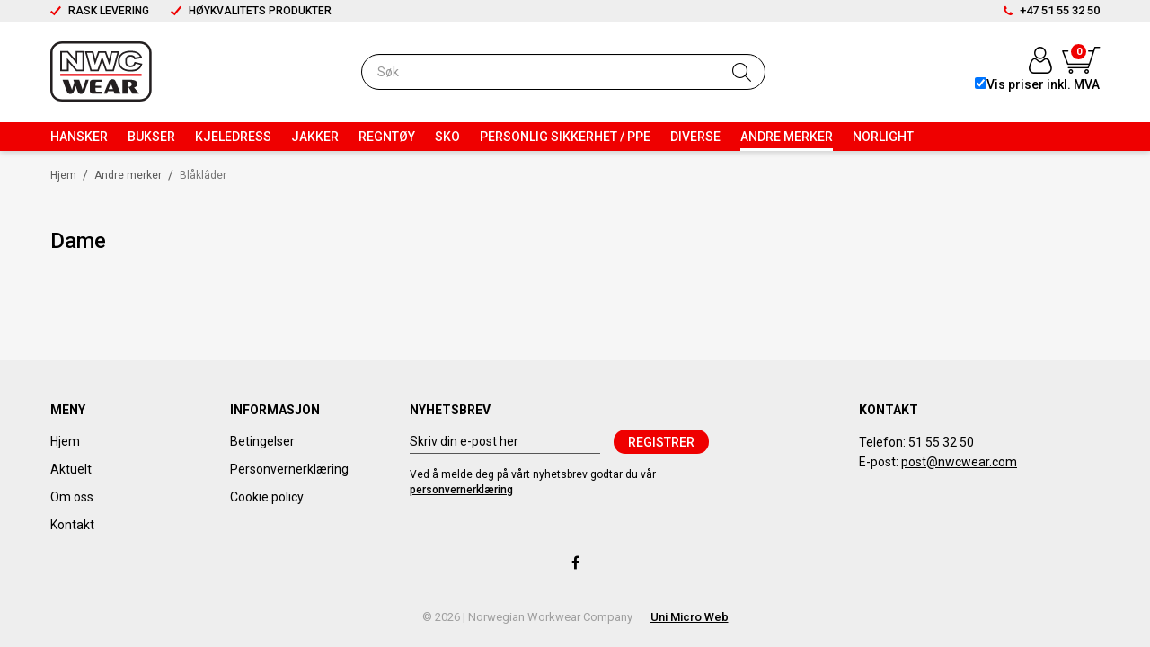

--- FILE ---
content_type: text/html; charset=utf-8
request_url: https://www.nwcwear.com/andre-merker/blaaklder/dame
body_size: 31154
content:

<!DOCTYPE html>
<html lang="no">
<head>
    <link rel="preconnect" href="https://fonts.gstatic.com">
    <link rel="preload" href="/templates/css/font-awesome.min.css" as="style">
    <link rel="preload" href="/theme/css/uni-styles.css" as="style">
    <script async type="text/javascript" src="/js/es-module-shims.js?v=19.5.0"></script>
<script type="importmap">{
    "imports": {
        "@floating-ui/core": "/node_modules/@floating-ui/core/dist/floating-ui.core.esm.min.js",
        "@floating-ui/dom": "/node_modules/@floating-ui/dom/dist/floating-ui.dom.esm.min.js",
        "gridjs": "/node_modules/gridjs/dist/gridjs.module.js",
        "i18next": "/node_modules/i18next/dist/esm/i18next.js",
        "i18next-resources-to-backend": "/node_modules/i18next-resources-to-backend/dist/esm/index.js",
        "lit-html": "/node_modules/lit-html/lit-html.js",
        "lit-html/directives/live": "/node_modules/lit-html/directives/live.js",
        "lit-html/directives/ref": "/node_modules/lit-html/directives/ref.js",
        "lit-html/directives/repeat": "/node_modules/lit-html/directives/repeat.js",
        "lit-html/directives/unsafe-html": "/node_modules/lit-html/directives/unsafe-html.js"
    },
    "scopes": {}
}</script>
<link rel="preconnect" href="https://www.googletagmanager.com" />
<link rel="preconnect" href="https://www.google-analytics.com" />
<script type="text/javascript">(function(w){w.currencyFormat={"s":"NOK","d":2,"ds":",","gs":" ","p":2,"ex":1.000000000000000000};w.globalSettings={"enableResponsiveFeatures":true,"showBuyFeedbackPopup":false,"enableMPEF":true,"enableFrontEndEditing":false,"language":3,"CountryCode":"NO","showShoppingHistory":false,"showConfirmUserDetailsPopup":false,"showFreeShipingOfferPopup":true,"freeShippingMessageSettings":null,"activeCurrencyCode":"NOK","siteCurrencyCode":"NOK","version":"19.5.0","locale":"nb-NO","twoLetterLocale":"nb","twoLetterLocaleFallBacks":["nb","nn","no","en"],"displayPricesIncludingVat":true};w.searchUrl="/sok?s=";w.TopFormText={"cookiePolicy":"Cookie Policy","privacyPolicy":"Personvernerklæring","understand":"Jeg forstår","toggleSubMenu":"Åpne/lukke undermeny","changedAgreementsMessage":"Policy er endret. Ved å bruke våre tjenester godtar du endringene i","intialAgreementsMessage":"Ved å bruke våre tjenester godtar du","readItCarefully":"Please read it carefully.","and":"og","bySubscribingYouAgree":"Ved å melde deg på nyhetsbrev godtar du vår","subscribeToNewsletter":"Nyhetsbrevpåmelding, vennligst les vår","newsletters":"Nyhetsbrev","accept":"Jeg aksepterer","decline":"Jeg avslår","newsletterRegisterSuccess":"Du er nå påmeldt nyhetsbrev","newsletterRegisterError":"Du er ikke påmeldt nyhetsbrev","downloadMyPersonalData":"Last ned mine persondata i portabelt format:","formatNotSpecified":"Format er ikke spesifisert","myPersonalData":"mine persondata","personalData":"persondata","downloadPersonalDataError":"En feil oppsto ved nedlasting av persondata","addMeAsNewsletterRecipient":"Legg meg til som nyhetsbrevmottaker, vennligst les vår","yes":"Ja","no":"Nei","select":"Velg...","nameButtonSubscribe":"Meld deg på","nameButtonUnsubscribe":"Avslutt abonnement","SubscribeSuccess":"Abonnementet er fullført","UnsubscribeSuccess":"Avmelding fullført","agreementsThirdPartyUsageMsg":"Partnerne våre samler inn opplysninger og bruker informasjonskapsler for måling og personlig tilpasning av annonser.","helpIcon":"Hjelp ikonet","Share_by":"Del med","More_sharing_options":"Flere alternativer for deling"};w.isPostBack=function(){return false;};w.BasePageID=2215;w.BaseItemID=0;w.productGroupsRootPageId=448;w.LanguageID=3;window.process = {env: {NODE_ENV: 'production'}};})(window);</script>
<script type="text/javascript">function gtag(){dataLayer.push(arguments)}function gtm_update_consent(){function t(t){const e="; "+document.cookie,n=e.split("; "+t+"=");return 2===n.length?n.pop().split(";").shift():null}var e,n=t("cookie-consent-statistical"),a=t("cookie-consent-marketing");n&&n.length&&a&&a.length&&gtag("consent","update",{ad_storage:a=(e=t=>"1"===t?"granted":"denied")(a),ad_user_data:a,ad_personalization:a,analytics_storage:e(n)})}window.dataLayer=window.dataLayer||[],gtag("consent","default",{ad_storage:"denied",ad_user_data:"denied",ad_personalization:"denied",analytics_storage:"denied"}),gtm_update_consent(),document.addEventListener("cookie-consent-updated",()=>gtm_update_consent());</script>
<script type="text/javascript">(function(w,d,s,l,i){w[l]=w[l]||[];w[l].push({'gtm.start':
new Date().getTime(),event:'gtm.js'});var f=d.getElementsByTagName(s)[0],
j=d.createElement(s),dl=l!='dataLayer'?'&l='+l:'';j.async=true;j.src=
'https://www.googletagmanager.com/gtm.js?id='+i+dl;f.parentNode.insertBefore(j,f);
})(window,document,'script','dataLayer','GTM-5W3KJJ2');</script>
<link type="application/rsd+xml" rel="edituri" title="RSD" href="/rsd.ashx?pageId=2215" />
<link rel="canonical" href="https://www.nwcwear.com/andre-merker/blaaklder/dame" />
<meta property="og:title" content="Dame - NWC Wear"/>
<meta property="og:url" content="https://www.nwcwear.com/andre-merker/blaaklder/dame"/>
<meta property="og:type" content="website"/>
    <link href="https://fonts.googleapis.com/css2?family=Roboto:ital,wght@0,100;0,300;0,400;0,500;0,700;0,900;1,400;1,700&display=swap" rel="stylesheet">
    <script type="text/javascript">document.cookie='resolution='+Math.max(screen.width,screen.height)+("devicePixelRatio" in window ? ","+devicePixelRatio : ",1")+'; path=/';</script>
    <title>Dame - NWC Wear</title>
    <meta name="Author" content="NWC" />
    <meta http-equiv="content-type" content="text/html; charset=utf-8" />
    <meta content="" name="description" />

    <meta name="SKYPE_TOOLBAR" content="SKYPE_TOOLBAR_PARSER_COMPATIBLE" />
    <link rel="shortcut icon" type="image/vnd.microsoft.icon" href="/theme/img/favicon.ico" />
    <!-- Root variable, used to define root in javascripts -->
    <script type="text/javascript">var R = '/';</script>
    <meta name="viewport" content="initial-scale=1,width=device-width">
    <!-- Global javascripts -->
    <script type="text/javascript" src="/js/global.js"></script>
    <!-- Required resources (Usually scripts required by a control) -->
    <script type="text/javascript" src="/js/pubsub.min.js?v=19.5.0"></script><!--[if lt IE 9]><script type="text/javascript" src="/js/jquery-1.11.3.min.js"></script><script type="text/javascript" src="/js/jquery-migrate-1.2.1.min.js"></script><![endif]--><!--[if gte IE 9]><!--><script type="text/javascript" src="/js/jquery-2.1.4.min.js?v=19.5.0"></script><!--<![endif]--><script type="text/javascript">jQuery.noConflict();</script><script type="text/javascript" src="/js/unorm.min.js?v=19.5.0"></script><script type="text/javascript" src="/js/underscore-min.js?v=19.5.0"></script><script type="text/javascript" src="/js/jquery.plugins.min.js?v=19.5.0"></script><script src="/js/fancybox-3/jquery.fancybox.min.js?v=19.5.0" type="text/javascript"></script><link href="/js/fancybox-3/jquery.fancybox.min.css?v=19.5.0" rel="stylesheet" type="text/css"><script src="/js/jquery.easing-1.3.pack.js?v=19.5.0" type="text/javascript"></script><script src="/js/jquery.mousewheel-3.0.6.pack.js?v=19.5.0" type="text/javascript"></script><link href="/js/flexslider.min.css?v=19.5.0" type="text/css" rel="stylesheet"><script src="/js/jquery.flexslider.min.js?v=19.5.0" type="text/javascript"></script><script src="/js/multilevelmenu2.min.js?v=19.5.0" type="text/javascript"></script><link rel="stylesheet" href="/js/jquery-ui-1.11.4/jquery-ui.min.css?v=19.5.0"><script type="text/javascript" src="/js/jquery-ui-1.11.4/jquery-ui.min.js?v=19.5.0"></script><script type="text/javascript" src="/startup/js/jquery-ui-timepicker-addon.min.js?v=19.5.0"></script><script type="text/javascript" src="/startup/js/jquery.ui.datepicker-no.js?v=19.5.0"></script><script type="text/javascript">jQuery.widget.bridge("jqtooltip", jQuery.ui.tooltip);</script><script src="/js/jquery.easytabs.min.js?v=19.5.0" type="text/javascript"></script><script src="/js/linkimagelist2.min.js?v=19.5.0" type="text/javascript"></script><script type="text/javascript" src="/js/jquery.qtip.min.js?v=19.5.0"></script><script type="text/javascript" src="/js/jquery.validate-1.11.1.min.js?v=19.5.0"></script><script type="text/javascript" src="/js/mosoft.estore.min.js?v=19.5.0"></script><script type="text/javascript" src="/js/require.min.js?v=19.5.0"></script><script type="text/javascript" src="/js/noty/packaged/jquery.noty.packaged.min.js?v=19.5.0"></script><script type="text/javascript" src="/js/jquery.blockUI.min.js?v=19.5.0"></script><script type="text/javascript" src="/js/jquery.twbsPagination.min.js?v=19.5.0"></script><script type="text/javascript" src="/js/main.min.js?v=19.5.0"></script><script src="/js/recaptcha-handler.min.js?v=19.5.0"></script><script src="https://www.google.com/recaptcha/api.js?onload=recaptcha_onload&render=explicit&v=19.5.0" async="" defer=""></script><script src="/js/recaptcha2-invisible.min.js?v=19.5.0"></script><script src="/js/lazysizes/lazysizes.min.js?v=19.5.0" async=""></script>
    <!-- CSS -->
    <link href="/templates/css/font-awesome.min.css" rel="stylesheet" />
    <link href="/theme/css/uni-styles.css?v=13.05.2022" type="text/css" rel="stylesheet" />
    
</head>
<body class="page-prod-list page-id-2215 page-item-id-0 user-anonymous">
    



<script type="text/javascript">
let nwc_product_cheet = ""; 
let nwc_comformity = "";

function nwc_custom(fn) {
    if (document.readyState === "complete" || document.readyState === "interactive") {
        setTimeout(fn, 3);
    } else {
        document.addEventListener("DOMContentLoaded", fn);
    }
}

nwc_custom(function() {
                
    if(typeof umwAssets['uc209-productview'] === "undefined" || typeof umwAssets['uc209-productview'][0]['prodno'] === null){
        //console.log("nothing")
    } else {
        let productno = umwAssets['uc209-productview'][0]['prodno'];
        
        // Check if first letter of productno is "N,S" or int
    	if(productno.charAt(0) === "N" || productno.charAt(0) === "S" || Number.isInteger( parseInt(productno.charAt(0)))){   

            let server = window.location.protocol + "//" + window.location.host; 
            let data_riskcat = document.getElementById('nwc-custom-1').getAttribute('data-riskcat');
            let data_color = document.getElementById('nwc-custom-2').getAttribute('data-color');
            let data_washicons = document.getElementById('nwc-custom-3').getAttribute('data-washicons');
            let data_custom_text = document.getElementById('nwc-custom-4').getAttribute('data-custom-text');
            let data_serticons = document.getElementById('nwc-custom-5').getAttribute('data-sert-icons');
            let data_standards = document.getElementById('nwc-custom-6').getAttribute('data-standards');
    		let showpdf = (document.getElementById('nwc-custom-7')) ? false : true;
    		
            
    		let psizes = umwAssets['uc209-productview'][0]['variantTypes'][0]['variants'];
            let pdescription = umwAssets['uc209-productview'][0]['content'];
            
            let producturl = umwAssets['uc209-productview'][0]['productUrl'];
            let productimg = umwAssets['uc209-productview'][0]['mainImage']['fullSizeUrl'];
            let title = umwAssets['uc209-productview'][0]['title'];
            let splitcontent = pdescription.split("<div");
            let stripcontent = splitcontent[0].replace(/<[^>]*>?/gm, '');
    
            let sizestr = "";
            for(let i = 0; i < psizes.length; i++){
                sizestr += psizes[i]["name"];
                sizestr += ((i+1) === psizes.length) ? "" : ","  
            }
        
            let pdfCreatorUrl = "https://www.soundrops.com/nws_pdf.php?"
            let pdfQueryParams = "risk=" + data_riskcat + "&col=" + data_color + "&wico=" + data_washicons;
            pdfQueryParams += "&wctxt=" + data_custom_text + "&sico=" + data_serticons + "&iso=" + data_standards; 
            pdfQueryParams += "&pno=" + productno + "&purl=" + producturl + "&pdesc=" + stripcontent + "&siz=" + sizestr;
            pdfQueryParams += "&img=" + productimg + "&server=" + server + "&title=" + title;
                
            nwc_product_cheet = "https://www.nwcwear.no/nwc_product.php?" + pdfQueryParams; 
            nwc_comformity = "https://www.nwcwear.no/nwc_comformity.php?" + pdfQueryParams;
        
            
            let pdfitem = document.createElement("div");
            pdfitem.setAttribute("class","uc200__item js-uc200-item");
                           
            pdfsamsvar = document.createElement("a");
            pdfsamsvar.href = nwc_product_cheet;
            pdfsamsvar.setAttribute("class", "uc200__item-icon");
            pdfsamsvar.setAttribute("target", "_blank");
            
            let pdficon = document.createElement("img");
            pdficon.setAttribute("class" , "uc200__item-icon-img");
            pdficon.src = "/fileicons/fileicon-pdf.png";
            pdficon.alt = "Produktdatablad.pdf";
                
            pdfsamsvar.append(pdficon);
            pdfitem.append(pdfsamsvar);
            
            let pdfsamsvarstext = document.createElement("a");
            pdfsamsvarstext.href = nwc_product_cheet; 
            pdfsamsvarstext.setAttribute("class", "uc200__item-title");
            pdfsamsvarstext.innerHTML = "Produktdatablad.pdf"; 
            pdfsamsvarstext.setAttribute("target", "_blank");
            
            let span = document.getElementsByClassName("uc200__item-size")[0];
            let new_span = span.cloneNode(true);
            new_span.innerHTML = "tbd KB";
                
            pdfitem.append(pdfsamsvarstext);
            pdfitem.append(new_span);
            
            let pdfholder = document.getElementsByClassName("uc200__source-body js-uc200-source-body")[0];
            
            
            let pdfitem2 = pdfitem.cloneNode(true);
            let pdficon2 = pdficon.cloneNode(true);
            let pdfsamsvar2 = pdfsamsvar.cloneNode(true); 
            let pdfsamsvarstext2 = pdfsamsvarstext.cloneNode(true); 
            let new_span2 = new_span.cloneNode(true)
                
            pdfitem2.innerHTML = "";
            pdfsamsvar2.innerHTML = "";
            pdfsamsvar2.href = nwc_comformity; 
            pdfsamsvarstext2.href = nwc_comformity;
            pdfsamsvarstext2.innerHTML = "Samsvarserklæring.pdf";
            pdficon2.alt = "Samsvarserklæring.pdf";
            pdfsamsvar2.append(pdficon2);
            pdfitem2.append(pdfsamsvar2);
            pdfitem2.append(pdfsamsvarstext2);
            pdfitem2.append(new_span2);
    		
    		if(showpdf){
    			pdfholder.append(pdfitem);
    			pdfholder.append(pdfitem2);
    		}
    
            
            const wash = [];
            wash[1] = "30.jpg"; 
            wash[2] = "40.jpg";
            wash[3] = "50.jpg";
            wash[4] = "60.jpg";
            wash[5] = "Bleach.jpg";
            wash[6] = "BleachNo.jpg";
            wash[7]= "CleanseNo.jpg";
            wash[8] = "CleanseNoBleach.jpg";
            wash[9] = "TumbleNo.jpg";
            wash[10] = "TumbleLow.jpg";
            wash[11] = "TumbleYes.jpg";
            wash[12] = "IroningNo.jpg";
            wash[13] = "Ironing1.jpg";
            wash[14] = "Ironing2.jpg";
            wash[15] = "Ironing3.jpg";
            wash[16] = "IroningYes.jpg";
            wash[17] = "ReadManual.jpg";
            
            let washpict = document.getElementById("wash_pictures");  
            let washparams = data_washicons.split(",");
            let washcustomtext = data_custom_text; 
            
            if(washparams.length > 0 && data_washicons !== ""){
                washhead = document.createElement("p");
                washhead.style.fontWeight = "bold";
                washhead.append("Vaskeinstruks");  
                washpict.append(washhead);
                let wtable = document.createElement("table");
                let wtablebody = document.createElement("tbody");
                let wtabletr = document.createElement("tr");
                for(let i = 0; i < washparams.length; i++){
                    let wtabletd = document.createElement("td");
                    let wimg = document.createElement("img");
                wtabletd.style.width = "50px";
                wimg.setAttribute("src", server + "/file/standardmappe-uni/" + wash[washparams[i]]);
                wimg.style.maxWidth = "40px";
                wimg.style.margin = "auto"; 
                wtabletd.append(wimg);
                wtabletr.append(wtabletd);
            }
              
            wtablebody.append(wtabletr);
            wtable.append(wtablebody);
            washpict.append(wtable);
            washcustom = document.createElement("p");
            washcustom.append((washcustomtext != undefined) ? washcustomtext : "");
            washpict.append(washcustom);
            }
        
            const iso = [];
            iso[1] = "20471.jpg";
            iso[2] = "61282.jpg";
            iso[3] = "1149.jpg";
            iso[4] = "ce.jpg";
            iso[5] = "en342.jpg";
            iso[6] = "en343.jpg";
            iso[7] = "en381.jpg";
            iso[8] = "en388.jpg";
            iso[9] = "11611.jpg";
            iso[10] = "en407.jpg";
            iso[11] = "en407.jpg";
            iso[12] = "en1082.jpg";
            iso[13] = "ReadManual.jpg";
        
            let isodiv = document.getElementById("iso_pictures");
            let isopict = data_serticons.split(',');
            
            if(isopict.length > 0 && data_serticons !== ""){
                isohead = document.createElement("p");
                isohead.style.fontWeight = "bold";
                isohead.append("Sertifisering");  
                isodiv.append(isohead);
        
                let itable = document.createElement("table");
                let itablebody = document.createElement("tbody");
                let itabletr = document.createElement("tr");
                let itabletdleft = document.createElement("td");
                itabletdleft.style.width = "50%";
                
                for(let j = 0; j < isopict.length; j++){
                    let divpict = document.createElement("div");
                    divpict.style.width = "50px";
                    divpict.style.display = "inline-block";
                    let isoimg = document.createElement("img"); 
                    isoimg.setAttribute("src", server + "/file/standardmappe-uni/" + iso[isopict[j]]);
                    isoimg.style.maxWidth = "40px";
                    isoimg.style.margin = "auto";
                    divpict.append(isoimg);
                    itabletdleft.append(divpict);
                }
                
                let isoul = document.createElement("ul"); 
                let isotxt = data_standards.split(","); 
                for(let i = 0; i < isotxt.length; i++){
                    let isoli = document.createElement("li");
                    isoli.append(isotxt[i]);  
                    isoul.append(isoli);	
                }	
                
                let itabletdright = document.createElement("td");
                itabletdright.append(isoul);
                itabletdright.style.width = "50%";
                itabletr.append(itabletdleft);
                itabletr.append(itabletdright); 
                itablebody.append(itabletr);
                itable.append(itablebody);
                isodiv.append(itable);
        	}
            
        }
    }
});
</script>
<!-- Google Tag Manager (noscript) -->
<noscript><iframe src="https://www.googletagmanager.com/ns.html?id=GTM-5W3KJJ2" height="0" width="0" style="display:none;visibility:hidden"></iframe></noscript>
<!-- End Google Tag Manager (noscript) -->
<script async src="https://eu-library.playground.klarnaservices.com/lib.js" data-client-id="4bf5ac51-d451-501a-9554-93a1faa22b02"></script>

<script>(function(d, s, id) {
  var js, fjs = d.getElementsByTagName(s)[0];
  if (d.getElementById(id)) return;
  js = d.createElement(s); js.id = id;
  js.src = "//connect.facebook.net/nb_NO/sdk.js#xfbml=1&version=v2.3";
  fjs.parentNode.insertBefore(js, fjs);
}(document, 'script', 'facebook-jssdk'));</script>
<form method="post" action="/andre-merker/blaaklder/dame" id="Webdoc">
<div class="aspNetHidden">
<input type="hidden" name="__VIEWSTATE" id="__VIEWSTATE" value="C7LpINRIbnHHkAS2od40fSiLV/6v/UeX9j7e/38RmTbnUUHvO0UY84GGio4O4Ft3zaAjDW0cAFpBvKUSuy4DMWDZyAX6B/J5/skam/UdPv/JBSfet/9/ivBv7q1DPIdk8re1pTnvhiACDkw2LyL3RRhR8TCrVQGrfc9fWdU0kSBwK8JGy1zYw1k7S2px5V5xAbvHYoSoLE2z4UheFo5U2V6B9YiJ854jz7sAKPAK1xQb2fUaf59XB9RQ3NKuiM7zR0m7VQ/El5LHwJ76BXj8lxB5fHtS8XbJiHH/KpHpww5Ml0YZ0uVMN/frGIqBLeqKVlG90cZ4ThJ7ioaxB4/prLMmrUqH6hAkfgBE6cqjHjm+iJUh/hBIZ3VR8u1thtu4oNFsbz0aKhGhwRg6Zep79fgm4oogKVcd4c45YCtdmkn59VTknNprYcMLlCgfH/8FTzO5NuOn7tQtLPnQJT1KLcauciKdMOqySuI19oCZGcq7cAn590NYhE3+7d5IXkWsiPgZRFoK/ovjiB4wQJxp3uQ7heOJJRtn7NVGvKsKK2jDmPmMgD1KDXBXRnKciRVBbBaYWcr7NWmKFFj6GeQRu9wws012VvJTCcLnHyCZtPEj3qOujNLAQDlDgLuzdVotW38eFt0Fd8nbz9tjQoagu4RgxWBa0C/PA9LD7ZcQ5z4q1+HwZwsF0fhKy7rCtuoXIdbbhdJ3cY2tfm3hI/0PaggoaB7Ygj3+na1SNfgUpDXNsIFS2ZA9COdGL3EE6M4yTpp09alI7SprD78HH6hCzExzgRBlHAIfHrK6lMOzNMTwQI3JP4ObsDULiIwkSafbKjB4bF7MM9vkGEXLk/9IpPv1VjJSqyOded3BsW8Me/Nojn72c9oPqHAAsBJHu+V+2ux+/[base64]/hpBVevAIkc0tLSi7VTi+mOcYk4vOrlMezllMt4+IEq21VXEXUZra7x555iIPp+LIn2yPN9pW8n/x3YtaevZ4IeB9rJQVU5pf6mAEGqo/v5lQZikj6MvJjd22z6zjkFWwaJaJTzqtJX/YJfaNO8PiS2ZVSPvp7lwyoRjkryXGOGl6eFZ43ZY2uz/m9dz53+IRRg/oB+e1eGWBKXEECMlYLSCejcPpv1j9ImGi314lMTFhoyMlOEUJ+TVatEztqr+1I1PE1OgAh7101H7IkiI4CdK0s/YdMR5IYJQwcoNOXtJqMnm/mTr13XhuxHgYB7D8h4NKA64BmH391Fo55K40U3CSB6UUvn20LZZSlbhzvgHoyYY3zMdfQ5W1wsI7NoXa4ooomXiLOfIPcxO7G3kOXKJJoTiz07Q/[base64]/zuyLM6zVEYD+4soLWWFCqP7etjjBVO5qWSx8OERCypVqjO5t+nbpNFbG0MadE/ggz0TizzJymEGW/qI1312dT7e4aMR5GYEbxZzNOwr5wF+tM0GyEYL3FicXtUnFB2x1YhlLvmRH0dGUHDZp4Jkj/5031JDUC7ajGkothuk8QT51rh7yOErep7CFuSDPnSXMEld4gLiUzPVP8DiYm+aaNHzLMwDZVvHS185w0OW3QogO/r5J+WZrwVAUSm4XdJ34LLv3WWJ4C6Taatv4SaJqqgZ1/4TeTFNzzgbID1dtA9nOQc7dcHvgEp+eIty7Yvl3tK/QQ6SiCfHSAHoad4Th1nAr2pGaWKLl/1E+G5ZB7ubwEjYmWssJ1OdKAko3MghORH1OM9qH0OJjYR8luk19Bt89/YNff2jmEo+ZY4a8/QdoWW1xxOH2Y09MpvtF9eIfoL7DQQkReD0Lddt0C116yUoAlyw37n1jyMjJMg5qUVebqEajoIo/9m4YKgbmLHWzsitJcXqv2K75tiMF9aiKizrfYFZtERsvqJq4A0mLXU6/yLdXl3xmT313fyCBck6cWM7Tg5lsbYXZMBz33ZphUpPBGwoqP5cNMnyK8JLBrfZwJ9qnf//ajLFiaaQ94vJEhwu158QIpTM01C6kQlqbkYg0bQbBFxefQ19uXYqeOCJPkOvMz/[base64]/ZBA0qIHEdZiXuLWLDlW940/AlpDsHPm4iFwKAs6k0lFiGe316nPjNb2O/vI1Xxx0cVDQOvi4HqjDZAzUgiHTpH4Vcw6Js/yIs/ColdkdL51TDP1j06Z8g+S+kftw14TI2Qcgj9hhPSTUBjZxHWKSEXHIhOsO+YBV/Kqh4aoH+LMqhcoFX9k/GaKrmk32hbitDnCfcrCYndQiVDUCIr4S+z/j0sWT4rHa2lOYZN2G2Wh+mrBlA+OYtpbpcf6dnNX9qiBq5H4c5caAgzfGWcRGeHI2Ey4TbLnOsdR0zMLSw2Ji8/di4FY83bAiaZrXrSSo0EqRVxAWBTzTwAEY95NKeQMpyrv1Elc9Z1C65Ur2D/hYALMpfwdL0NIBjCl0E6Nl7z5XmaMERxGsp5/rhBoqrG7ij2YnvFfN96dakWUWo9Zgx/LXbjzjus2TbxkMow9lu7l73jglhGq1AzLk9SOLarMPpnTtT3AdsDGQu/NPGyakaYOR1BcQWz5JUyW9U/dAZ+SXl3YPDuSVos/w1Bz4FnABtbKFfhV3LUTAcVRJ6zA0x3R4qXYRUXzbxgOATmpjXzG8WXud0fZoFnpIfTPuOHXkedU3lEHKtY7PJ5JGL4yaxfj/sZ7+x1yyVeDKkv47PgfWDLI1OKxkiAXLhdMvq09mZvquDYn/o7Wb0d78GNxE2ZJcB2POeHL8zEUeAKEqqlRw1JiUA1KNt6zPwG2HIJNDV83ZJVpKSnbgoVbCzwnkT9bYhkSWvylEubMt6iYI5Vo85eGeFBMtMK2ic4/K57V1SFQRKOrerDKV3PO0sVgExxy+eOuF4Uk8TE6Mm84GtlR9R6gf5ZLwHOpwK+x1qxl0bRolTea1wcC+LJw97M6A1Q+7B4D7aktwj/F6pedfehG01SKqr6FSb8lhDFHYENf2h06YEvi25/oP3twV1bZp3OzleLFxJ55mrOzHrbwNTdiUKGSNwUpqHMCFgjgRYWRoOrrqgX0f2Z9HzZS268dT3LCOe3OP4/RCE48HWkFG3khtBkL8FRTMHVyW/1zcLbLzg89o78G/oml057kAigK4kYut/oypEZCU7IbJe4eqsrObvcfn2otrPWSa1809024lGLnbft/tktpDJsiAlIUeUEJvEY8gTXsEpmz2N+4v4qiuNqMtJXMD5w7VoCHGHeyNe5ZJ4AuoZNbOKiJgQoaReeqAKxRTToyBML/SDt8FYGMvGI2TAaLQ/btoKq0d7VO9Wlo2ys4Ak/uM5EA4q2YOwklKAp1nJuzYAKeP8YglD/jd03dPySHz3tC6qvtR1Lv/Ug5dnTiAa4mvxwEH30Nv4DyuCnCiPVkePVCq6lmkNJFk7tcWDHDF0J9PoGGKcpJ89HPf+nGTgwfOHjUxpyoloAbk2rbaeZyIC/IIurXYtiY3buvWqk3DzUCdcFRFe0VpZIPUbk8Fz3xoojihU+kfJAc71HZhbN4YTvMqTcpdLE6/68h70TD9nb/aoNXNwjWl0GKXFRihFoat8v9glko+cctLbgc3OHm3tqG5rreCNu+5w5YYAnxmSgr/YIVLTlwfpWwB+ryXrCBRCQbqL8S/bhfRllb5Ra32d3e28O/201xt8EMDSdY1FtUQHP+o4BcyDttR1y+cS8FB9zXYc0dPn7nxBBsb1RX9oZMQawdOljlb8mGHPHMSDUWAn0J9CM7YNJA6AJfrlIvAyOU5viWzkMW76QDmsny7tRycMC+WyElRU1Nzpf3bfLQY2W7irAqP2nGVvnTHu8nr1YaH3b3h4hww==" />
</div>

<script type="text/javascript">
//<![CDATA[
var theForm = document.forms['Webdoc'];
if (!theForm) {
    theForm = document.Webdoc;
}
function __doPostBack(eventTarget, eventArgument) {
    if (!theForm.onsubmit || (theForm.onsubmit() != false)) {
        theForm.__EVENTTARGET.value = eventTarget;
        theForm.__EVENTARGUMENT.value = eventArgument;
        theForm.submit();
    }
}
//]]>
</script>


<script src="/WebResource.axd?d=pynGkmcFUV13He1Qd6_TZCMrL95YE4QFhilmlh-LF1KjT9DGxB6HHYHu2c6fdc6jP9lHFA2&amp;t=638901608248157332" type="text/javascript"></script>

    

    <div id="root" class="site">

        
        <header id="header-desktop" class="site-header site-header-desktop js-site-header hidden-xs hidden-sm" data-scroll-threshold="170" data-original-height="170">
            
                <div class="site-header-desktop__top-line">
                    <div class="container">
                        <div class="site-header-desktop__top-line-inner-container flex flex-between flex-item-center">
                            
                                <div class="site-header-desktop__why-buy site-why-buy"><ul>
<li>RASK LEVERING</li>
<li>H&Oslash;YKVALITETS PRODUKTER</li>
</ul></div>
                            
                                <a class="site-header-desktop__phone site-phone" href="tel:+4751553250" title="Phone">+47 51 55 32 50</a>
                            
                        </div>
                    </div>
                </div>
            
            <div class="site-header-desktop__middle-line">
                <div class="container">
                    <div class="site-header-desktop__middle-line-inner-container flex flex-between flex-item-center">
                        <div class="site-header-desktop__left-pane flex flex-item-center">
                            <a class="site-header-desktop__logo" href="/" title="NWC wear">
                                <img src="/theme/img/site-logo.png" alt="NWC wear" title="NWC wear" class="site-header-desktop__logo-img img-responsive"/>
                            </a>
                        </div>

                        <div class="site-header-desktop__middle-pane">
                            



<div class="smart-search" id="SmartSearch_SmartSearch">
    <input class="smart-search__input form-control js-typeahead" type="text" placeholder="S&#248;k" value="" autocomplete="off" aria-label="S&#248;k" />
    <button class="smart-search__btn" title="S&#248;k" tabindex="-1"><i class="fa fa-search"></i></button>
</div>


                        </div>

                        <div class="site-header-desktop__right-pane flex flex-right flex-item-center flex-self-stretch">
                            <div class="flex flex-column flex-wrap">
                                <div class="flex flex-right flex-item-center flex-self-stretch">
                                    
    <div class="profile-quick-menu" id="MyPageMenu">

        <a class="profile-quick-menu__btn" onclick="return false;" href="javascript:void(0);"><em class="profile-quick-menu__un-user un-user"></em><span>Min side</span><em class="profile-quick-menu__un-chevron-down un-chevron-down"></em></a>
        <ul class="profile-quick-menu__dropdown clearfix">

                <li class="Item-1 Page NoToggle">


        

        <a href="/min-side/registrering-profil" class="Name" >Registrering</a>
        
    </li>


                    <li>
                        <a href="/login?ret=%2fandre-merker%2fblaaklder%2fdame"><em class="fa fa-lock"></em> Logg inn</a>
                    </li>


        </ul>

        <script type="text/javascript">(function ($, vars) {
    var vars = {"ControlID":"MyPageMenu","Expandable":false};
    $(function () {

        var classes = {
            menu:                'profile-quick-menu',
            menuActive:          'profile-quick-menu_active',

            btn:                 'profile-quick-menu__btn',

            dropdown:            'profile-quick-menu__dropdown',

            chevronDown:         'profile-quick-menu__un-chevron-down',
            chevronDownActive:   'profile-quick-menu__un-chevron-down_active',
        };

        $('#' + vars.ControlID)
            .on('click', '.' + classes.btn, function (e) {
                e.preventDefault();
                $TargetProfileQuickMenu = $(e.target).closest('.' + classes.menu);
                $TargetProfileQuickMenu
                    .find('.' + classes.dropdown)
                        .slideToggle('fast')
                        .end()
                    .toggleClass(classes.menuActive)
                    .find('.' + classes.chevronDown)
                        .toggleClass(classes.chevronDownActive);
            });
    });
})(jQuery);</script>

    </div>

                                    

<div class="SiteCartPanel LeftIconAlign" id="newSiteCart_SiteCartMainPanel">

            <div class="LoginRegisterPanel">
                <a href="/login?ret=%2fandre-merker%2fblaaklder%2fdame" class="LoginLink">Logg inn</a>
                <a href="/min-side/registrering-profil?ret=%2fandre-merker%2fblaaklder%2fdame" class="RegisterLink">Registrer deg</a>
            </div>

        <a href="/handlekurv" class="ShowCartLink js-show-cart-link">

            <div class="SiteCartIcon"></div>

            <div class="ShoppingListPanel empty">

                    <span class="ShowCartTxt NotEmptyCart">Vis handlekurv</span>
                    <span class="ShowCartTxt EmptyCart">Handlekurven er tom</span>

                <span class="ProdCount">0</span>

                                                    <div class="TotalPriceContainer">
                        <span class="TotalPriceText">Total sum:</span>
                        <span class="TotalPrice notranslate">kr 0</span>
                    </div>
            </div>
        </a>


        <div class="PopupContainer hidden js-site-cart-popup"></div>

    <input type="hidden" class="js-refreshHash" value="" />
    

    
    
    
</div>

                                </div>
                                <div class="site-header-desktop__vat-code-selector vat-code-selector flex flex-right">
                                    
<div class="checkbox-vat" id="priceVATModeSelector_priceVATModeSelector">
    <input type="checkbox" id="priceVATModeSelector_priceVATModeSelector-checkbox" class="checkbox-vat-input js-price-vat-mode-selector" checked=checked /><label class="checkbox-vat-label" for="priceVATModeSelector_priceVATModeSelector-checkbox">Vis priser inkl. MVA</label>
</div>

                                </div>
                            </div>
                        </div>
                    </div>
                </div>
            </div>
            <div class="site-header-desktop__bottom-line">
                <div class="container">
                    <div class="site-header-desktop__bottom-line-inner-container">
                        
                        

    <div class="ProductMenu Menu site-horizontal-menu products-menu-desktop Expandable">
        <ul class="MiddleBox Level-1 clearfix">
                <li class="Item-1 Page NoToggle">


        

        <a href="/hansker-1" class="Name" >Hansker</a>
        
    </li>
    <li class="Item-2 Page Expandable">


            <a href="#" class="Toggle"  aria-label="&#197;pne/lukke undermeny"></a>
        

        <a href="/bukser" class="Name" >Bukser</a>
        
            <ul class="Level-2 clearfix">
                    <li class="Item-1 Page NoToggle">


        

        <a href="/bukser/polyester-bomull" class="Name" >Polyester Bomull</a>
        
    </li>
    <li class="Item-2 Page NoToggle">


        

        <a href="/bukser/high-vis-sommer" class="Name" >High Vis Sommer</a>
        
    </li>
    <li class="Item-3 Page NoToggle">


        

        <a href="/bukser/high-vis-vinter" class="Name" >High Vis Vinter</a>
        
    </li>
    <li class="Item-4 Page NoToggle">


        

        <a href="/bukser/flammehemmende-1" class="Name" >Flammehemmende</a>
        
    </li>
    <li class="Item-5 Page NoToggle">


        

        <a href="/bukser/multinorm-1" class="Name" >Multinorm</a>
        
    </li>

            </ul>
    </li>
    <li class="Item-3 Page Expandable">


            <a href="#" class="Toggle"  aria-label="&#197;pne/lukke undermeny"></a>
        

        <a href="/kjeledress" class="Name" >Kjeledress</a>
        
            <ul class="Level-2 clearfix">
                    <li class="Item-1 Page NoToggle">


        

        <a href="/kjeledress/high-vis-vinter" class="Name" >High Vis Vinter</a>
        
    </li>
    <li class="Item-2 Page NoToggle">


        

        <a href="/kjeledress/flammehemmende" class="Name" >Flammehemmende</a>
        
    </li>
    <li class="Item-3 Page NoToggle">


        

        <a href="/kjeledress/multinorm" class="Name" >Multinorm</a>
        
    </li>
    <li class="Item-4 Page NoToggle">


        

        <a href="/?PageID=3145" class="Name" >Engangsdress</a>
        
    </li>

            </ul>
    </li>
    <li class="Item-4 Page Expandable">


            <a href="#" class="Toggle"  aria-label="&#197;pne/lukke undermeny"></a>
        

        <a href="/jakker" class="Name" >Jakker</a>
        
            <ul class="Level-2 clearfix">
                    <li class="Item-1 Page NoToggle">


        

        <a href="/jakker/soft-shell-fleeze" class="Name" >Soft Shell - Fleeze</a>
        
    </li>
    <li class="Item-2 Page NoToggle">


        

        <a href="/jakker/high-vis-vinter" class="Name" >High Vis Vinter</a>
        
    </li>
    <li class="Item-3 Page NoToggle">


        

        <a href="/jakker/high-vis-sommer" class="Name" >High Vis Sommer</a>
        
    </li>
    <li class="Item-4 Page NoToggle">


        

        <a href="/jakker/flammehemmende" class="Name" >Flammehemmende</a>
        
    </li>
    <li class="Item-5 Page NoToggle">


        

        <a href="/jakker/multinorm" class="Name" >Multinorm</a>
        
    </li>
    <li class="Item-6 Page NoToggle">


        

        <a href="/jakker/genser/t-shirt" class="Name" >Genser/T-Shirt</a>
        
    </li>
    <li class="Item-7 Page NoToggle">


        

        <a href="/jakker/annet" class="Name" >Annet</a>
        
    </li>

            </ul>
    </li>
    <li class="Item-5 Page NoToggle">


        

        <a href="/regntoy" class="Name" >Regnt&#248;y</a>
        
    </li>
    <li class="Item-6 Page NoToggle">


        

        <a href="/?PageID=547" class="Name" >Sko</a>
        
    </li>
    <li class="Item-7 Page Expandable">


            <a href="#" class="Toggle"  aria-label="&#197;pne/lukke undermeny"></a>
        

        <a href="/personlig-sikkerhet-/-ppe" class="Name" >Personlig sikkerhet / PPE</a>
        
            <ul class="Level-2 clearfix">
                    <li class="Item-1 Page NoToggle">


        

        <a href="/personlig-sikkerhet-/-ppe/fallsikring" class="Name" >Fallsikring</a>
        
    </li>
    <li class="Item-2 Page NoToggle">


        

        <a href="/personlig-sikkerhet-/-ppe/hodevern" class="Name" >Hodevern</a>
        
    </li>
    <li class="Item-3 Page NoToggle">


        

        <a href="/personlig-sikkerhet-/-ppe/hodevern-tilbehor" class="Name" >Hodevern Tilbeh&#248;r</a>
        
    </li>
    <li class="Item-4 Page NoToggle">


        

        <a href="/personlig-sikkerhet-/-ppe/horselsvern" class="Name" >H&#248;rselsvern</a>
        
    </li>
    <li class="Item-5 Page NoToggle">


        

        <a href="/personlig-sikkerhet-/-ppe/oyevern" class="Name" >&#216;yevern</a>
        
    </li>
    <li class="Item-6 Page NoToggle">


        

        <a href="/personlig-sikkerhet-/-ppe/aandedrettsvern" class="Name" >&#197;ndedrettsvern</a>
        
    </li>

            </ul>
    </li>
    <li class="Item-8 Page Expandable">


            <a href="#" class="Toggle"  aria-label="&#197;pne/lukke undermeny"></a>
        

        <a href="/diverse" class="Name" >Diverse</a>
        
            <ul class="Level-2 clearfix">
                    <li class="Item-1 Page NoToggle">


        

        <a href="/diverse/bag/ryggsekk" class="Name" >Bag/ryggsekk</a>
        
    </li>
    <li class="Item-2 Page NoToggle">


        

        <a href="/diverse/belte" class="Name" >Belte</a>
        
    </li>
    <li class="Item-3 Page NoToggle">


        

        <a href="/diverse/saaler" class="Name" >S&#229;ler</a>
        
    </li>
    <li class="Item-4 Page NoToggle">


        

        <a href="/diverse/kneputer" class="Name" >Kneputer</a>
        
    </li>

            </ul>
    </li>
    <li class="Item-9 Page Expanded Selected">


            <a href="#" class="Toggle"  aria-label="&#197;pne/lukke undermeny"></a>
        

        <a href="/?PageID=2197" class="Name" >Andre merker</a>
        
            <ul class="Level-2 clearfix">
                    <li class="Item-1 Page Expanded Selected">


            <a href="#" class="Toggle"  aria-label="&#197;pne/lukke undermeny"></a>
        

        <a href="/andre-merker/blaaklder" class="Name" >Bl&#229;kl&#226;der</a>
        
            <ul class="Level-3 clearfix">
                    <li class="Item-1 Page Expandable">


            <a href="#" class="Toggle"  aria-label="&#197;pne/lukke undermeny"></a>
        

        <a href="/andre-merker/blaaklder/herre" class="Name" >Herre</a>
        
            <ul class="Level-4 clearfix">
                    <li class="Item-1 Page NoToggle">


        

        <a href="/?PageID=2237" class="Name" >Jakker</a>
        
    </li>
    <li class="Item-2 Page NoToggle">


        

        <a href="/andre-merker/blaaklder/herre/bukser" class="Name" >Bukser</a>
        
    </li>

            </ul>
    </li>

            </ul>
    </li>
    <li class="Item-2 Page Expandable">


            <a href="#" class="Toggle"  aria-label="&#197;pne/lukke undermeny"></a>
        

        <a href="/?PageID=2204" class="Name" >Helly Hansen</a>
        
            <ul class="Level-3 clearfix">
                    <li class="Item-1 Page Expandable">


            <a href="#" class="Toggle"  aria-label="&#197;pne/lukke undermeny"></a>
        

        <a href="/andre-merker/helly-hansen/herre" class="Name" >Herre</a>
        
            <ul class="Level-4 clearfix">
                    <li class="Item-1 Page NoToggle">


        

        <a href="/andre-merker/helly-hansen/herre/jakker" class="Name" >Jakker</a>
        
    </li>
    <li class="Item-2 Page NoToggle">


        

        <a href="/andre-merker/helly-hansen/herre/bukser" class="Name" >Bukser</a>
        
    </li>

            </ul>
    </li>

            </ul>
    </li>
    <li class="Item-3 Page NoToggle">


        

        <a href="/?PageID=2220" class="Name" >Sievi</a>
        
    </li>
    <li class="Item-4 Page Expandable">


            <a href="#" class="Toggle"  aria-label="&#197;pne/lukke undermeny"></a>
        

        <a href="/?PageID=2221" class="Name" >You</a>
        
            <ul class="Level-3 clearfix">
                    <li class="Item-1 Page Expandable">


            <a href="#" class="Toggle"  aria-label="&#197;pne/lukke undermeny"></a>
        

        <a href="/andre-merker/you/dame" class="Name" >Dame</a>
        
            <ul class="Level-4 clearfix">
                    <li class="Item-1 Page NoToggle">


        

        <a href="/andre-merker/you/dame/t-skjorter" class="Name" >T-skjorter</a>
        
    </li>
    <li class="Item-2 Page NoToggle">


        

        <a href="/andre-merker/you/dame/gensere" class="Name" >Gensere</a>
        
    </li>
    <li class="Item-3 Page NoToggle">


        

        <a href="/andre-merker/you/dame/jakker" class="Name" >Jakker</a>
        
    </li>

            </ul>
    </li>
    <li class="Item-2 Page Expandable">


            <a href="#" class="Toggle"  aria-label="&#197;pne/lukke undermeny"></a>
        

        <a href="/andre-merker/you/herre" class="Name" >Herre</a>
        
            <ul class="Level-4 clearfix">
                    <li class="Item-1 Page NoToggle">


        

        <a href="/andre-merker/you/herre/t-skjorter" class="Name" >T-skjorter</a>
        
    </li>
    <li class="Item-2 Page NoToggle">


        

        <a href="/andre-merker/you/herre/genser" class="Name" >Genser</a>
        
    </li>
    <li class="Item-3 Page NoToggle">


        

        <a href="/andre-merker/you/herre/jakker" class="Name" >Jakker</a>
        
    </li>

            </ul>
    </li>

            </ul>
    </li>
    <li class="Item-5 Page Expandable">


            <a href="#" class="Toggle"  aria-label="&#197;pne/lukke undermeny"></a>
        

        <a href="/?PageID=2222" class="Name" >Janus Pro</a>
        
            <ul class="Level-3 clearfix">
                    <li class="Item-1 Page NoToggle">


        

        <a href="/andre-merker/extra" class="Name" >Extra</a>
        
    </li>
    <li class="Item-2 Page NoToggle">


        

        <a href="/andre-merker/regular" class="Name" >Regular</a>
        
    </li>
    <li class="Item-3 Page NoToggle">


        

        <a href="/?PageID=2311" class="Name" >Sokker</a>
        
    </li>

            </ul>
    </li>

            </ul>
    </li>
    <li class="Item-10 Page NoToggle">


        

        <a href="/?PageID=3156" class="Name" >Norlight</a>
        
    </li>

        </ul>
    </div>

                    </div>
                </div>
            </div>
        </header>

        
        <header id="header-mobile" class="site-header site-header-mobile js-site-header hidden-md hidden-lg" data-scroll-threshold="56" data-original-height="56">
            <div class="container-fluid">
                <div class="site-header-mobile__inner-container flex flex-between flex-item-center">
                    <div class="site-header-mobile__left-pane flex flex-self-stretch">
                        <button class="site-header-mobile__toggle-underheader-btn site-header-mobile__toggle-underheader-btn_menu js-toggle-underheader-btn" type="button" data-toggle="collapse" href="#collapsableUnderheader" aria-expanded="false" aria-controls="collapsableUnderheader"></button>
                        <button class="site-header-mobile__toggle-underheader-btn site-header-mobile__toggle-underheader-btn_search js-toggle-underheader-btn" type="button" data-toggle="collapse" href="#collapsableUnderheader" aria-expanded="false" aria-controls="collapsableUnderheader"></button>
                    </div>

                    <div class="site-header-mobile__middle-pane flex flex-center">
                        <a class="site-header-mobile__logo" href="/" title="NWC wear">
                            <img src="/theme/img/site-logo.png" alt="NWC wear" title="NWC wear" class="site-header-mobile__logo-img img-responsive"/>
                        </a>
                    </div>

                    <div class="site-header-mobile__right-pane flex flex-right flex-self-stretch">
                        
    <div class="profile-quick-menu" id="MyPageMenu2">

        <a class="profile-quick-menu__btn" onclick="return false;" href="javascript:void(0);"><em class="profile-quick-menu__un-user un-user"></em><span>Min side</span><em class="profile-quick-menu__un-chevron-down un-chevron-down"></em></a>
        <ul class="profile-quick-menu__dropdown clearfix">

                <li class="Item-1 Page NoToggle">


        

        <a href="/min-side/registrering-profil" class="Name" >Registrering</a>
        
    </li>


                    <li>
                        <a href="/login?ret=%2fandre-merker%2fblaaklder%2fdame"><em class="fa fa-lock"></em> Logg inn</a>
                    </li>


        </ul>

        <script type="text/javascript">(function ($, vars) {
    var vars = {"ControlID":"MyPageMenu2","Expandable":false};
    $(function () {

        var classes = {
            menu:                'profile-quick-menu',
            menuActive:          'profile-quick-menu_active',

            btn:                 'profile-quick-menu__btn',

            dropdown:            'profile-quick-menu__dropdown',

            chevronDown:         'profile-quick-menu__un-chevron-down',
            chevronDownActive:   'profile-quick-menu__un-chevron-down_active',
        };

        $('#' + vars.ControlID)
            .on('click', '.' + classes.btn, function (e) {
                e.preventDefault();
                $TargetProfileQuickMenu = $(e.target).closest('.' + classes.menu);
                $TargetProfileQuickMenu
                    .find('.' + classes.dropdown)
                        .slideToggle('fast')
                        .end()
                    .toggleClass(classes.menuActive)
                    .find('.' + classes.chevronDown)
                        .toggleClass(classes.chevronDownActive);
            });
    });
})(jQuery);</script>

    </div>

                        

<div class="SiteCartPanel LeftIconAlign" id="SiteCart2_SiteCartMainPanel">


        <a href="/handlekurv" class="ShowCartLink js-show-cart-link">

            <div class="SiteCartIcon"></div>

            <div class="ShoppingListPanel empty">

                    <span class="ShowCartTxt NotEmptyCart">Vis handlekurv</span>
                    <span class="ShowCartTxt EmptyCart">Handlekurven er tom</span>

                <span class="ProdCount">0</span>

                                                    <div class="TotalPriceContainer">
                        <span class="TotalPriceText">Total sum:</span>
                        <span class="TotalPrice notranslate">kr 0</span>
                    </div>
            </div>
        </a>



    <input type="hidden" class="js-refreshHash" value="" />
    

    
    
    
</div>

                    </div>
                </div>
            </div>
        </header>

        
        <div class="site-underheader">
            <div class="site-underheader__compensator"></div>
            <div class="site-underheader__container hidden-md hidden-lg collapse js-site-underheader-container" id="collapsableUnderheader">
                <div class="container-fluid">
                    <div class="vat-code-selector flex flex-right">
                        
<div class="checkbox-vat" id="priceVATModeSelectorMobile_priceVATModeSelector">
    <input type="checkbox" id="priceVATModeSelectorMobile_priceVATModeSelector-checkbox" class="checkbox-vat-input js-price-vat-mode-selector" checked=checked /><label class="checkbox-vat-label" for="priceVATModeSelectorMobile_priceVATModeSelector-checkbox">Vis priser inkl. MVA</label>
</div>

                    </div>
                    

<div id="SearchMob_search" class="SearchMob site-search">
    <input type="search" class="SearchMob__input site-search__input js-SearchMob-input" id="SearchMob_input" placeholder="S&#248;k" autocomplete="section-search" aria-label="S&#248;k" />
    <button type="button" class="SearchMob__btn site-search__btn js-SearchMob-btn" id="SearchMob_btn" title="Find" tabindex="-1"></button>
</div>


                    

    <div class="ProductMenu2 Menu products-menu-mobile Expandable">
        <ul class="MiddleBox Level-1 clearfix">
                <li class="Item-1 Page NoToggle">


        

        <a href="/hansker-1" class="Name" >Hansker</a>
        
    </li>
    <li class="Item-2 Page Expandable">


            <a href="#" class="Toggle"  aria-label="&#197;pne/lukke undermeny"></a>
        

        <a href="/bukser" class="Name" >Bukser</a>
        
            <ul class="Level-2 clearfix">
                    <li class="Item-1 Page NoToggle">


        

        <a href="/bukser/polyester-bomull" class="Name" >Polyester Bomull</a>
        
    </li>
    <li class="Item-2 Page NoToggle">


        

        <a href="/bukser/high-vis-sommer" class="Name" >High Vis Sommer</a>
        
    </li>
    <li class="Item-3 Page NoToggle">


        

        <a href="/bukser/high-vis-vinter" class="Name" >High Vis Vinter</a>
        
    </li>
    <li class="Item-4 Page NoToggle">


        

        <a href="/bukser/flammehemmende-1" class="Name" >Flammehemmende</a>
        
    </li>
    <li class="Item-5 Page NoToggle">


        

        <a href="/bukser/multinorm-1" class="Name" >Multinorm</a>
        
    </li>

            </ul>
    </li>
    <li class="Item-3 Page Expandable">


            <a href="#" class="Toggle"  aria-label="&#197;pne/lukke undermeny"></a>
        

        <a href="/kjeledress" class="Name" >Kjeledress</a>
        
            <ul class="Level-2 clearfix">
                    <li class="Item-1 Page NoToggle">


        

        <a href="/kjeledress/high-vis-vinter" class="Name" >High Vis Vinter</a>
        
    </li>
    <li class="Item-2 Page NoToggle">


        

        <a href="/kjeledress/flammehemmende" class="Name" >Flammehemmende</a>
        
    </li>
    <li class="Item-3 Page NoToggle">


        

        <a href="/kjeledress/multinorm" class="Name" >Multinorm</a>
        
    </li>
    <li class="Item-4 Page NoToggle">


        

        <a href="/?PageID=3145" class="Name" >Engangsdress</a>
        
    </li>

            </ul>
    </li>
    <li class="Item-4 Page Expandable">


            <a href="#" class="Toggle"  aria-label="&#197;pne/lukke undermeny"></a>
        

        <a href="/jakker" class="Name" >Jakker</a>
        
            <ul class="Level-2 clearfix">
                    <li class="Item-1 Page NoToggle">


        

        <a href="/jakker/soft-shell-fleeze" class="Name" >Soft Shell - Fleeze</a>
        
    </li>
    <li class="Item-2 Page NoToggle">


        

        <a href="/jakker/high-vis-vinter" class="Name" >High Vis Vinter</a>
        
    </li>
    <li class="Item-3 Page NoToggle">


        

        <a href="/jakker/high-vis-sommer" class="Name" >High Vis Sommer</a>
        
    </li>
    <li class="Item-4 Page NoToggle">


        

        <a href="/jakker/flammehemmende" class="Name" >Flammehemmende</a>
        
    </li>
    <li class="Item-5 Page NoToggle">


        

        <a href="/jakker/multinorm" class="Name" >Multinorm</a>
        
    </li>
    <li class="Item-6 Page NoToggle">


        

        <a href="/jakker/genser/t-shirt" class="Name" >Genser/T-Shirt</a>
        
    </li>
    <li class="Item-7 Page NoToggle">


        

        <a href="/jakker/annet" class="Name" >Annet</a>
        
    </li>

            </ul>
    </li>
    <li class="Item-5 Page NoToggle">


        

        <a href="/regntoy" class="Name" >Regnt&#248;y</a>
        
    </li>
    <li class="Item-6 Page NoToggle">


        

        <a href="/?PageID=547" class="Name" >Sko</a>
        
    </li>
    <li class="Item-7 Page Expandable">


            <a href="#" class="Toggle"  aria-label="&#197;pne/lukke undermeny"></a>
        

        <a href="/personlig-sikkerhet-/-ppe" class="Name" >Personlig sikkerhet / PPE</a>
        
            <ul class="Level-2 clearfix">
                    <li class="Item-1 Page NoToggle">


        

        <a href="/personlig-sikkerhet-/-ppe/fallsikring" class="Name" >Fallsikring</a>
        
    </li>
    <li class="Item-2 Page NoToggle">


        

        <a href="/personlig-sikkerhet-/-ppe/hodevern" class="Name" >Hodevern</a>
        
    </li>
    <li class="Item-3 Page NoToggle">


        

        <a href="/personlig-sikkerhet-/-ppe/hodevern-tilbehor" class="Name" >Hodevern Tilbeh&#248;r</a>
        
    </li>
    <li class="Item-4 Page NoToggle">


        

        <a href="/personlig-sikkerhet-/-ppe/horselsvern" class="Name" >H&#248;rselsvern</a>
        
    </li>
    <li class="Item-5 Page NoToggle">


        

        <a href="/personlig-sikkerhet-/-ppe/oyevern" class="Name" >&#216;yevern</a>
        
    </li>
    <li class="Item-6 Page NoToggle">


        

        <a href="/personlig-sikkerhet-/-ppe/aandedrettsvern" class="Name" >&#197;ndedrettsvern</a>
        
    </li>

            </ul>
    </li>
    <li class="Item-8 Page Expandable">


            <a href="#" class="Toggle"  aria-label="&#197;pne/lukke undermeny"></a>
        

        <a href="/diverse" class="Name" >Diverse</a>
        
            <ul class="Level-2 clearfix">
                    <li class="Item-1 Page NoToggle">


        

        <a href="/diverse/bag/ryggsekk" class="Name" >Bag/ryggsekk</a>
        
    </li>
    <li class="Item-2 Page NoToggle">


        

        <a href="/diverse/belte" class="Name" >Belte</a>
        
    </li>
    <li class="Item-3 Page NoToggle">


        

        <a href="/diverse/saaler" class="Name" >S&#229;ler</a>
        
    </li>
    <li class="Item-4 Page NoToggle">


        

        <a href="/diverse/kneputer" class="Name" >Kneputer</a>
        
    </li>

            </ul>
    </li>
    <li class="Item-9 Page Expanded Selected">


            <a href="#" class="Toggle"  aria-label="&#197;pne/lukke undermeny"></a>
        

        <a href="/?PageID=2197" class="Name" >Andre merker</a>
        
            <ul class="Level-2 clearfix">
                    <li class="Item-1 Page Expanded Selected">


            <a href="#" class="Toggle"  aria-label="&#197;pne/lukke undermeny"></a>
        

        <a href="/andre-merker/blaaklder" class="Name" >Bl&#229;kl&#226;der</a>
        
            <ul class="Level-3 clearfix">
                    <li class="Item-1 Page Expandable">


            <a href="#" class="Toggle"  aria-label="&#197;pne/lukke undermeny"></a>
        

        <a href="/andre-merker/blaaklder/herre" class="Name" >Herre</a>
        
            <ul class="Level-4 clearfix">
                    <li class="Item-1 Page NoToggle">


        

        <a href="/?PageID=2237" class="Name" >Jakker</a>
        
    </li>
    <li class="Item-2 Page NoToggle">


        

        <a href="/andre-merker/blaaklder/herre/bukser" class="Name" >Bukser</a>
        
    </li>

            </ul>
    </li>

            </ul>
    </li>
    <li class="Item-2 Page Expandable">


            <a href="#" class="Toggle"  aria-label="&#197;pne/lukke undermeny"></a>
        

        <a href="/?PageID=2204" class="Name" >Helly Hansen</a>
        
            <ul class="Level-3 clearfix">
                    <li class="Item-1 Page Expandable">


            <a href="#" class="Toggle"  aria-label="&#197;pne/lukke undermeny"></a>
        

        <a href="/andre-merker/helly-hansen/herre" class="Name" >Herre</a>
        
            <ul class="Level-4 clearfix">
                    <li class="Item-1 Page NoToggle">


        

        <a href="/andre-merker/helly-hansen/herre/jakker" class="Name" >Jakker</a>
        
    </li>
    <li class="Item-2 Page NoToggle">


        

        <a href="/andre-merker/helly-hansen/herre/bukser" class="Name" >Bukser</a>
        
    </li>

            </ul>
    </li>

            </ul>
    </li>
    <li class="Item-3 Page NoToggle">


        

        <a href="/?PageID=2220" class="Name" >Sievi</a>
        
    </li>
    <li class="Item-4 Page Expandable">


            <a href="#" class="Toggle"  aria-label="&#197;pne/lukke undermeny"></a>
        

        <a href="/?PageID=2221" class="Name" >You</a>
        
            <ul class="Level-3 clearfix">
                    <li class="Item-1 Page Expandable">


            <a href="#" class="Toggle"  aria-label="&#197;pne/lukke undermeny"></a>
        

        <a href="/andre-merker/you/dame" class="Name" >Dame</a>
        
            <ul class="Level-4 clearfix">
                    <li class="Item-1 Page NoToggle">


        

        <a href="/andre-merker/you/dame/t-skjorter" class="Name" >T-skjorter</a>
        
    </li>
    <li class="Item-2 Page NoToggle">


        

        <a href="/andre-merker/you/dame/gensere" class="Name" >Gensere</a>
        
    </li>
    <li class="Item-3 Page NoToggle">


        

        <a href="/andre-merker/you/dame/jakker" class="Name" >Jakker</a>
        
    </li>

            </ul>
    </li>
    <li class="Item-2 Page Expandable">


            <a href="#" class="Toggle"  aria-label="&#197;pne/lukke undermeny"></a>
        

        <a href="/andre-merker/you/herre" class="Name" >Herre</a>
        
            <ul class="Level-4 clearfix">
                    <li class="Item-1 Page NoToggle">


        

        <a href="/andre-merker/you/herre/t-skjorter" class="Name" >T-skjorter</a>
        
    </li>
    <li class="Item-2 Page NoToggle">


        

        <a href="/andre-merker/you/herre/genser" class="Name" >Genser</a>
        
    </li>
    <li class="Item-3 Page NoToggle">


        

        <a href="/andre-merker/you/herre/jakker" class="Name" >Jakker</a>
        
    </li>

            </ul>
    </li>

            </ul>
    </li>
    <li class="Item-5 Page Expandable">


            <a href="#" class="Toggle"  aria-label="&#197;pne/lukke undermeny"></a>
        

        <a href="/?PageID=2222" class="Name" >Janus Pro</a>
        
            <ul class="Level-3 clearfix">
                    <li class="Item-1 Page NoToggle">


        

        <a href="/andre-merker/extra" class="Name" >Extra</a>
        
    </li>
    <li class="Item-2 Page NoToggle">


        

        <a href="/andre-merker/regular" class="Name" >Regular</a>
        
    </li>
    <li class="Item-3 Page NoToggle">


        

        <a href="/?PageID=2311" class="Name" >Sokker</a>
        
    </li>

            </ul>
    </li>

            </ul>
    </li>
    <li class="Item-10 Page NoToggle">


        

        <a href="/?PageID=3156" class="Name" >Norlight</a>
        
    </li>

        </ul>
    </div>

                    
                </div>
            </div>
        </div>
        <div id="main" class="site-content">
	
            <div class="site-content__breadcrumbs-holder container">
                <div id="crumbs_pnlMain" class="Breadcrumbs">
		
    <ul id="crumbs_list" class="clearfix">
        <li><span class="Prefix">Du er her:</span></li>
        
            <li class="PathItem HomePageItem"><span class="Seperator">/</span><a href="/">Hjem</a></li>
        
                <li class="PathItem">
                    <span class="Seperator">/</span>
                    <a href="/?PageID=2197" >Andre merker</a>
                </li>
            
                <li class="PathItem">
                    <span class="Seperator">/</span>
                    <a href="/andre-merker/blaaklder" >Blåklâder</a>
                </li>
            
    </ul>

	</div>
            </div>
            <div id="pageContent" class="site-content__page-content">
		<input type="hidden" name="hOrderID" id="hOrderID" />

<div class="container">
    <section class="l-pb-content">
        <div class="js-l-uc"><div id="ctl01_UC141_pnlMain" class="UC141 noContent">
			
    <input type="hidden" name="ctl01$UC141$hControlID" id="ctl01_UC141_hControlID" value="141" />
    <div id="ctl01_UC141_pnlTitle" class="MainTitleContainer">
				
        <h1 class="MainTitle">Dame</h1>
    
			</div>
    
    
		</div></div>
        <div class="js-l-uc mb-5 item-lg-4 item-md-3 item-sm-2 item-xs-1"></div>
        
        <div class="js-l-uc item-lg-4 item-md-4 item-sm-3 item-xs-2">




</div>
    </section>
</div>
	</div>
        
</div>
        <footer id="footer" class="site-footer">
            <div class="container">
                <div class="site-footer__top">
                    <div class="row">
                        <div class="flex flex-wrap">
                            <div class="col-xs-6 col-sm-6 col-md-2 mb-md-4">
                                

    <div class="SiteMenuFooter1 Menu site-footer__menu NotExpandable">
            <div class="TopBox MenuTitleContainer">
                <h1 class="MainTitle heading-h1">MENY</h1>
            </div>
        <ul class="MiddleBox Level-1 clearfix">
                <li class="Item-1 Page NoToggle">


        

        <a href="/" class="Name" >Hjem</a>
        
    </li>
    <li class="Item-2 Page NoToggle">


        

        <a href="/aktuelt" class="Name" >Aktuelt</a>
        
    </li>
    <li class="Item-3 Page NoToggle">


        

        <a href="/om-oss" class="Name" >Om oss</a>
        
    </li>
    <li class="Item-4 Page NoToggle">


        

        <a href="/kontakt" class="Name" >Kontakt</a>
        
    </li>

        </ul>
    </div>

                            </div>
                            <div class="col-xs-6 col-sm-6 col-md-2 mb-md-4">
                                

    <div class="SiteFooterInformationMenu Menu site-footer__menu NotExpandable">
            <div class="TopBox MenuTitleContainer">
                <h1 class="MainTitle heading-h1">INFORMASJON</h1>
            </div>
        <ul class="MiddleBox Level-1 clearfix">
                <li class="Item-1 Page NoToggle">


        

        <a href="/betingelser" class="Name" >Betingelser</a>
        
    </li>
    <li class="Item-2 Page NoToggle">


        

        <a href="/ViewPolicyDocument.aspx?docid=EndUserPrivacyPolicy" class="Name" target=_blank>Personvernerkl&#230;ring</a>
        
    </li>
    <li class="Item-3 Page NoToggle">


        

        <a href="/ViewPolicyDocument.aspx?docid=CookiePolicy" class="Name" target=_blank>Cookie policy</a>
        
    </li>

        </ul>
    </div>

                            </div>
                            <div class="col-md-4 col-sm-12 col-xs-12 mb-md-4">
                                
    <section class="newsletter subscribe-newsletter">
        <div class="newsletter__container subscribe-newsletter__container js-newsletter-container">
            <header>
                <h1>Nyhetsbrev</h1>
            </header>
            <div class="newsletter__controls subscribe-newsletter__controls">
                <input class="newsletter__input subscribe-newsletter__input js-newsletter-email-input" type="text" aria-label="Inngangsetikett" placeholder="Skriv din e-post her">
                <button class="newsletter__btn subscribe-newsletter__btn js-newsletter-subscribe-btn">Registrer</button>
            </div>
        </div>
        <div class="newsletter__privacy-policy newsletter-privacy-policy subscribe-newsletter__privacy-policy subscribe-newsletter-privacy-policy">
            <span class="newsletter-privacy-policy__text subscribe-newsletter-privacy-policy__text">Ved &#229; melde deg p&#229; v&#229;rt nyhetsbrev godtar du v&#229;r</span>
            <a class="newsletter-privacy-policy__link subscribe-newsletter-privacy-policy__link" href="/ViewPolicyDocument.aspx?docid=EndUserPrivacyPolicy">personvernerkl&#230;ring</a>
        </div>
        <div id="newsletter_recaptcha2Container" class="newsletter__recaptcha2_inline hidden"></div>
    </section>

                                <div class="addthis_toolbox custom horizontal">
                                    <a href="https://www.facebook.com/NWCwear" target="_blank"><i class="fa fa-facebook"></i></a>
                                </div>
                            </div>
                            <div class="col-md-3 col-md-offset-1 col-sm-12 col-xs-12 text-center-md">
                                
                                    <span class="site-footer__title">
                                        KONTAKT
                                    </span>
                                    <div class="site-footer__doc">
                                        <p>Telefon: <a title="51 55 32 50" href="tel:51553250">51 55 32 50</a><br />E-post: <a href="mailto:post@nwcwear.com">post@nwcwear.com</a></p>
                                    </div>
                                
                            </div>
                        </div>
                    </div>
                </div>

                <div class="site-footer__bottom">
                    <div class="copyright">
                        <span class="copyright__credits">© 2026 | Norwegian Workwear Company</span>
                        <span class="copyright__by">
                            <a href="https://www.unimicroweb.no" title="Uni Micro Web" target="_blank">Uni Micro Web</a>
                        </span>
                    </div>
                </div>
            </div>
        </footer>
    </div>
    <!--#root-->
    <!-- disabled mobileonly -->
    

<button class="scroll-to-top scroll-to-top_disabled" id="scrollToTop_scrollToTop" type="button" title="Bla til toppen"></button>



<div class="aspNetHidden">

	<input type="hidden" name="__VIEWSTATEGENERATOR" id="__VIEWSTATEGENERATOR" value="CA0B0334" />
	<input type="hidden" name="__SCROLLPOSITIONX" id="__SCROLLPOSITIONX" value="0" />
	<input type="hidden" name="__SCROLLPOSITIONY" id="__SCROLLPOSITIONY" value="0" />
	<input type="hidden" name="__EVENTTARGET" id="__EVENTTARGET" value="" />
	<input type="hidden" name="__EVENTARGUMENT" id="__EVENTARGUMENT" value="" />
	<input type="hidden" name="__EVENTVALIDATION" id="__EVENTVALIDATION" value="ccvuUWeiAiKG5CbajafsVxB3yS28FUl2PkdLIKnR3Nd2wY30A7MPonO9rb68VUGXwr/dozcDQ3jYvJFg8OQVTmTuBL5MC4UKqSx79iHsH9htoW78Sx+twnRfCsPUyTpAa8hrbw==" />
</div>

<script type="text/javascript">
//<![CDATA[

theForm.oldSubmit = theForm.submit;
theForm.submit = WebForm_SaveScrollPositionSubmit;

theForm.oldOnSubmit = theForm.onsubmit;
theForm.onsubmit = WebForm_SaveScrollPositionOnSubmit;
//]]>
</script>
</form>
<!-- Scripts used for style adjustment -->
<script type="text/javascript" src="/theme/plugins/sticky-header/sticky-header.js" async></script>
<script type="text/javascript" src="/templates/js/bootstrap3.3.7.min.js"></script>
<script type="text/javascript" src="/theme/js/scripts.js"></script>


    <script type="text/javascript">(function(w) {{
if (typeof w.umwAssets === 'undefined') {{ w.umwAssets = []; }}
w.umwAssets['uc193-productlist'] = [{"controlId":193,"pageControlId":86,"isProductPage":false,"orderId":0,"searchTerm":null,"mainPanelID":"cid193_guid7B537B08384E4246A8FBE7DBE6EDF7D3","labels":{"commentCountTitle":"Antall kommentarer","from":"Fra","prodNo":"Varenr.","stock":"Lager","unit":"Enhet","factor":"Faktor","fraction":"Brekk","originalPrice":"Før","discountPrice":"Rabatt","price":"Pris","price2":"Pris 2","price3":"Pris 3","connectedProduct":"Inkl.","readMore":"Vis","buy":"Kjøp","addToWishList":"Legg i ønskeliste","removeFromWishList":"Fjern fra ønskeliste","priceWithoutVAT":"Pris eks. MVA","priceWithVAT":"Pris inkl. MVA","dimensionsInStock":"På lager i","dimensionsOutOfStock":"Ikke på lager","wishListUpdated":"Ønskelisten er oppdatert","failedToLoadProductList":"Feil ved lasting av produktliste","itemsPerPage":"Elementer per side:","sortBy":"Sortere etter","view":"Vis","first":"Første","next":"Neste","prev":"Forrige","last":"Siste","allProducts":"Alle produkter","customersAlsoBought":"De som kjøpte dette kjøpte også","bestsellers":"Bestselgere","manageYourShoppingLists":"Behandle handlister","selectShoppingList":"Velg eller lag ny handleliste","productIsInShoppingList":"*Produktet ligger allerede i handlelisten, og antallet vil bli økt.","availableToRegisteredOnly":"Ønskelister er kun tilgjengelig for registrerte og innloggede kunder.","loginToContinue":"Logg inn eller registrer deg her.","isAddedToShoppingList":"er lagt i","isRemovedFromShoppingList":"ble fjernet fra","add":"Legg til","remove":"Slett","addToShoppingList":"Legg i handleliste","removeFromShoppingList":"Fjern fra handleliste","addSelectShoppingListInfo":"Du kan velge blant eksisterende handlelister eller lage nye ved å skrive inn navn - og trykke \u0022Legg til\u0022","discountPercent":"Rabatt %","searchResults":"Søkeresultat","noProductsFound":"Ingen varer som er tilgjengelige for kjøp funnet","ungrouped":"Ungrouped","quantityInRel":"Antall","brand":"Merke","defaultPrice":"Standardpris","failedToLoadQuickView":"Feil ved lasting av hurtigvisning","perUnit":"per","factorExplanationMessage":"Forpakn. m/","viewAll":"Vis alle","showOnlyinStock":"Vis kun på lager","quantityDiscount":"Kvantumsrabatt","edit":"Endre","selectedQuantityZero":"Valgt antall (0)","dimension":"Dimensjon","weight":"Vekt","productName":"Varenavn","chooseVariants":"Velg varians","search":"Søke","enterSearchQuery":"Vennligst søk her","StatsTemplate":"Viser {0}resultater {1}av {2} totalt.","comparablePrice":"Sammenligning pris","info":"Info","quantity":"Antall","wishListButton":"Ønskeliste","shoppingListButton":"Handleliste","goToCartButton":"Gå til handlekurven","quickView":"Hurtigvisning"},"showDimensionsInStockInfo":false,"totalItems":0,"showViewAll":true,"shownPages":10,"perPage":200,"currentPage":1,"enableHistoryState":false,"loginUrl":"login?ret=%2fandre-merker%2fblaaklder%2fdame","multPriceByQuantity":false,"showOnlyInStock":false,"hostedPageID":115,"showCategoriesInfo":false,"categoriesInfoRootCategories":null,"categoryInfoIconImageWidth":50,"mode":"DataSource","enableQuickView":false}];
w.umwAssets['~/Parts/Views/Site/SmartSearch.min.js'] = [{"mainPanelId":"SmartSearch_SmartSearch","templateContent":"\u003c% if (ctx.type === \u0027prod\u0027) {\nvar imageWidthAttr = ctx.imageDisplayWidth ? \u0027width=\u0022\u0027 + ctx.imageDisplayWidth + \u0027\u0022\u0027 : \u0027\u0027;\nvar imageHeightAttr = ctx.imageDisplayHeight ? \u0027height=\u0022\u0027 + ctx.imageDisplayHeight + \u0027\u0022\u0027 : \u0027\u0027;\n%\u003e\n\n\u003cdiv class=\u0022smart-search-suggestion smart-search-suggestion_product \u003c% if (ctx.isAvailable \u0026\u0026 settings.showBuyButton \u0026\u0026 (ctx.factor \u003c= 0 || ctx.factor == 1)) { print(\u0027smart-search-suggestion_allow-buy\u0027) } else { print(\u0027smart-search-suggestion_read-more\u0027) } %\u003e \u003c% if(ctx.isAvailable) { print(\u0027smart-search-suggestion_available-to-buy\u0027) } else { print(\u0027smart-search-suggestion_not-available-to-buy\u0027) } %\u003e \u003c% if (ctx.qtyInCart) { print(\u0027smart-search-suggestion_in-cart\u0027) } %\u003e\u003c% if(ctx.originalPrice != null) { print(\u0027has-discount\u0027) } %\u003e\u0022 data-prodid=\u0022\u003c%= ctx.prodID %\u003e\u0022 data-qty=\u0022\u003c%= ctx.minQty ? ctx.minQty : 1 %\u003e\u0022\u003e\n    \u003cdiv class=\u0022smart-search-suggestion__image-container\u0022\u003e\n        \u003cimg class=\u0022smart-search-suggestion__image lazyload\u0022 data-src=\u0022\u003c%= ctx.imageUrl %\u003e\u0022 title=\u0022\u003c%= ctx.title %\u003e\u0022 alt=\u0022\u003c%= ctx.title %\u003e\u0022 \u003c%= imageWidthAttr %\u003e \u003c%= imageHeightAttr %\u003e /\u003e\n        \u003c% if (ctx.qtyInCart) { %\u003e\n        \u003ci class=\u0022smart-search-suggestion__fa-shopping-cart\u0022 aria-hidden=\u0022true\u0022\u003e\u003c/i\u003e\n        \u003c% } %\u003e\n    \u003c/div\u003e\n    \u003cdiv class=\u0022smart-search-suggestion__details-container\u0022\u003e\n        \u003cdiv class=\u0022smart-search-suggestion__title\u0022\u003e\u003c%= ctx.title %\u003e\u003c/div\u003e\n        \u003c% if(settings.showUnit \u0026\u0026 ctx.unit) { %\u003e\n        \u003cdiv class=\u0022smart-search-suggestion__unit-container\u0022\u003e\n            \u003cspan class=\u0022smart-search-suggestion__unit\u0022\u003e\u003c%= ctx.unit %\u003e\u003c/span\u003e\n        \u003c/div\u003e\n        \u003c% } %\u003e\n        \u003c% if (ctx.isAvailable \u0026\u0026 settings.showBuyButton \u0026\u0026 (ctx.factor \u003c= 0 || ctx.factor == 1)) { %\u003e\n        \u003cdiv class=\u0022smart-search-suggestion__minimal-quantity\u0022\u003e\u003c%= labels.quantity %\u003e: \u003c%= ctx.minQty ? ctx.minQty : 1 %\u003e\u003c/div\u003e\n        \u003c% } %\u003e\n    \u003c/div\u003e\n    \u003c% if (settings.showOriginalPrice \u0026\u0026 ctx.originalPrice != null) { %\u003e\n    \u003cdiv class=\u0022smart-search-suggestion__original-price-container\u0022\u003e\n        \u003cdiv class=\u0022smart-search-suggestion__original-price\u0022\u003e\u003c%= ctx.originalPrice %\u003e\u003c/div\u003e\n        \u003c% if (ctx.vatText) { %\u003e\n        \u003cdiv class=\u0022smart-search-suggestion__original-price-vat-text\u0022\u003e\u003c%= ctx.vatText %\u003e\u003c/div\u003e\n        \u003c% } %\u003e\n    \u003c/div\u003e\n    \u003c% } %\u003e\n    \u003c% if (settings.showPrice \u0026\u0026 ctx.price != null) { %\u003e\n    \u003cdiv class=\u0022smart-search-suggestion__price-container\u0022\u003e\n        \u003cdiv class=\u0022smart-search-suggestion__price\u0022\u003e\u003c%= ctx.price %\u003e\u003c/div\u003e\n        \u003c% if (ctx.vatText) { %\u003e\n        \u003cdiv class=\u0022smart-search-suggestion__vat-text\u0022\u003e\u003c%= ctx.vatText %\u003e\u003c/div\u003e\n        \u003c% } %\u003e\n    \u003c/div\u003e\n    \u003c% } %\u003e\n    \u003c% if(settings.showComparablePrice \u0026\u0026 ctx.comparablePrice != null) { %\u003e\n    \u003cdiv class=\u0022smart-search-suggestion__comparable-price-container\u0022\u003e\n        \u003cspan class=\u0022smart-search-suggestion__comparable-price\u0022\u003e\u003c%= ctx.comparablePrice %\u003e\u003c/span\u003e\u003c% if(ctx.comparableUnitText) { %\u003e\u003cspan class=\u0022smart-search-suggestion__comparable-unit-text\u0022\u003e\u003c%= ctx.comparableUnitText %\u003e\u003c/span\u003e\u003c% } %\u003e\n    \u003c/div\u003e\n    \u003c% } %\u003e\n    \u003cdiv class=\u0022smart-search-suggestion__buttons-container\u0022\u003e\n        \u003c% if (ctx.isAvailable \u0026\u0026 settings.showBuyButton \u0026\u0026 (ctx.factor \u003c= 0 || ctx.factor == 1)) { %\u003e\n        \u003cdiv class=\u0022smart-search-suggestion__quantity-container js-qty-cont\u0022 data-qty=\u0022\u003c%= ctx.minQty ? ctx.minQty : 1 %\u003e\u0022\u003e\n            \u003cbutton type=\u0022button\u0022 class=\u0022smart-search-suggestion__quantity-decrease js-btn-dec btn\u0022\u003e\u003c/button\u003e\n            \u003cinput class=\u0022smart-search-suggestion__quantity-input js-qty-txb form-control\u0022 type=\u0022text\u0022 value=\u0022\u003c%= ctx.minQty ? ctx.minQty : 1 %\u003e\u0022 /\u003e\n            \u003cbutton type=\u0022button\u0022 class=\u0022smart-search-suggestion__quantity-increase js-btn-inc btn\u0022\u003e\u003c/button\u003e\n        \u003c/div\u003e\n        \u003cbutton type=\u0022button\u0022 class=\u0022smart-search-suggestion__buy-btn btn btn-buy btn-buy_smart-search\u0022\u003e\u003c%= labels.buy %\u003e\u003c/button\u003e\n        \u003c% } else { %\u003e\n        \u003ca href=\u0022\u003c%= ctx.prodUrl %\u003e\u0022 class=\u0022smart-search-suggestion__read-more-btn btn btn-read-more btn-read-more_smart-search\u0022\u003e\u003c%= labels.readMore %\u003e\u003c/a\u003e\n        \u003c% } %\u003e\n    \u003c/div\u003e\n\u003c/div\u003e\n\u003c% } else if (ctx.type === \u0027document\u0027 || ctx.type === \u0027event\u0027) {\nvar imageWidthAttr = ctx.imageDisplayWidth ? \u0027width=\u0022\u0027 + ctx.imageDisplayWidth + \u0027\u0022\u0027 : \u0027\u0027;\nvar imageHeightAttr = ctx.imageDisplayHeight ? \u0027height=\u0022\u0027 + ctx.imageDisplayHeight + \u0027\u0022\u0027 : \u0027\u0027;\n%\u003e\n\u003cdiv class=\u0022smart-search-suggestion \u003c% ctx.type === \u0027document\u0027 ? print(\u0027smart-search-suggestion_document\u0027) : print(\u0027smart-search-suggestion_event\u0027) %\u003e\u0022\u003e\n    \u003cdiv class=\u0022smart-search-suggestion__image-container\u0022\u003e\n        \u003cimg class=\u0022smart-search-suggestion__image lazyload\u0022 data-src=\u0022\u003c%= ctx.imageUrl %\u003e\u0022 title=\u0022\u003c%= ctx.title %\u003e\u0022 alt=\u0022\u003c%= ctx.title %\u003e\u0022 \u003c%= imageWidthAttr %\u003e \u003c%= imageHeightAttr %\u003e/\u003e\n    \u003c/div\u003e\n    \u003cdiv class=\u0022smart-search-suggestion__details-container\u0022\u003e\n        \u003cdiv class=\u0022smart-search-suggestion__title\u0022\u003e\u003c%= ctx.title %\u003e\u003c/div\u003e\n    \u003c/div\u003e\n    \u003cdiv class=\u0022smart-search-suggestion__buttons-container\u0022\u003e\n        \u003ca href=\u0022\u003c%= ctx.type === \u0027document\u0027 ? ctx.documentUrl : ctx.eventUrl %\u003e\u0022 class=\u0022smart-search-suggestion__read-more-btn btn btn-read-more btn-read-more_smart-search\u0022\u003e\u003c%= labels.readMore %\u003e\u003c/a\u003e\n    \u003c/div\u003e\n\u003c/div\u003e\n\u003c% } else if (ctx.type === \u0027remainder\u0027) { %\u003e\n\u003cdiv class=\u0022smart-search-suggestion smart-search-suggestion_view-more\u0022\u003e\n    \u003ca href=\u0022\u003c%= searchUrl + ctx._query %\u003e\u0022\u003e\u003c%= labels.moreResults %\u003e (\u003c%= ctx.value %\u003e)\u003c/a\u003e\n\u003c/div\u003e\n\u003c% } %\u003e\n","labels":{"search":"Søk","buy":"Kjøp","readMore":"Vis","moreResults":"Se flere søkeresultat","quantity":"Antall","smartSearch":"Smart søk","noItemsFound":"Ingen tilgjengelige elementer funnet","showMore":"Vis flere","showLess":"Vis færre","clear":"Nullstill"},"settings":{"resultsCount":5,"minTermLength":3,"searchUrl":"sok?s=","types":null,"rootPages":null,"rootFolders":null,"rootCategories":null,"showPrice":true,"showOriginalPrice":false,"showBuyButton":true,"imageWidth":50,"imageMod":"pad=true","showComparablePrice":false,"showUnit":false}}];
w.umwAssets['~/Parts/Views/Site/SiteCart.min.js'] = [{"mainPanelID":"newSiteCart_SiteCartMainPanel","popupTemplate":"\u003c% var cssPrefix = \u0022site-cart-popup\u0022; %\u003e\n\n\u003c% if (data.products \u0026\u0026 data.products.length \u003e 0) { %\u003e\n\n    \u003c% if (freeShippingSettings \u0026\u0026 data.freeShippingInfo \u0026\u0026 data.freeShippingInfo.showNotification) { %\u003e\n        \u003cdiv class=\u0022\u003c%- cssPrefix %\u003e__free-shipping \u003c%- cssPrefix %\u003e-free-shipping \u003c%- cssPrefix %\u003e-free-shipping_\u003c%= data.freeShippingInfo.freeShippingRemainder \u003e 0 ? \u0022remained\u0022 : \u0022reached\u0022 %\u003e\u0022\u003e\n            \u003cdiv class=\u0022\u003c%- cssPrefix %\u003e-free-shipping__progress progress\u0022\u003e\n                \u003cdiv class=\u0022\u003c%- cssPrefix %\u003e-free-shipping__progress-bar progress-bar\u0022 role=\u0022progressbar\u0022 aria-valuenow=\u0022\u003c%= data.freeShippingInfo.progress * 100 %\u003e\u0022 aria-valuemin=\u00220\u0022 aria-valuemax=\u0022100\u0022 style=\u0022width: \u003c%= data.freeShippingInfo.progress * 100 + \u0027%\u0027 %\u003e;\u0022\u003e\u003c/div\u003e\n            \u003c/div\u003e\n            \u003cdiv class=\u0022\u003c%- cssPrefix %\u003e-free-shipping__message\u0022\u003e\u003c%= data.freeShippingInfo.freeShippingRemainder \u003e 0 ? freeShippingSettings.freeShippingMessage.replace(\u0027{0}\u0027, data.freeShippingInfo.freeShippingRemainderStr) : freeShippingSettings.freeShippingReacedMessage %\u003e\u003c/div\u003e\n        \u003c/div\u003e\n    \u003c% } %\u003e\n\t\u003c% if (settings.showBonusBalance) { %\u003e\n        \u003cdiv class=\u0022js-bonus-balance-init\u0022\u003e\u003c/div\u003e\n    \u003c% } %\u003e\n    \u003c% if (settings.showExportToExcel) { %\u003e\n    \u003cbutton type=\u0022button\u0022 class=\u0022\u003c%- cssPrefix %\u003e__button \u003c%- cssPrefix %\u003e__export-to-excel js-site-cart-popup-export-to-excel\u0022\u003e\u003c%- labels.exportToExcel %\u003e\u003c/button\u003e\n    \u003c% } %\u003e\n    \u003cbutton type=\u0022button\u0022 class=\u0022\u003c%- cssPrefix %\u003e__button \u003c%- cssPrefix %\u003e__go-to-shopcart js-site-cart-popup-go-to-shopcart\u0022\u003e\u003c%- labels.goToShopcart %\u003e\u003c/button\u003e\n    \u003c% if (settings.enableVippsHurtigkasse) { %\u003e\n    \u003cdiv style=\u0022padding: 10px 0; text-align: center;\u0022\u003e\u003cvipps-hurtigkasse lang=\u0022\u003c%= settings.languageId %\u003e\u0022 btn-shape=\u0022Pill250\u0022\u003e\u003c/vipps-hurtigkasse\u003e\u003c/div\u003e\n    \u003c% } %\u003e\n    \u003cdiv class=\u0022\u003c%- cssPrefix %\u003e-products-in-cart\u0022\u003e\n        \u003cspan class=\u0022\u003c%- cssPrefix %\u003e-products-in-cart__label\u0022\u003e\u003cspan class=\u0022\u003c%- cssPrefix %\u003e-products-in-cart__count\u0022\u003e\u003c%- data.summary.productCount %\u003e\u003c/span\u003e\u003c%- labels.title %\u003e\u003c/span\u003e\n        \u003ca href=\u0022#\u0022 class=\u0022\u003c%- cssPrefix %\u003e-products-in-cart__remove-all js-site-cart-popup-remove-all\u0022\u003e\u003c%- labels.removeAllItems %\u003e\u003c/a\u003e\n    \u003c/div\u003e\n\n    \u003cdiv class=\u0022\u003c%- cssPrefix %\u003e-summary\u0022\u003e\n        \u003c% if (settings.showPopupTotalVAT \u0026\u0026 settings.includeVatInTotals) { %\u003e\n            \u003cdiv class=\u0022\u003c%- cssPrefix %\u003e-summary__row \u003c%- cssPrefix %\u003e-summary__row_total-vat\u0022\u003e\n                \u003cdiv class=\u0022\u003c%- cssPrefix %\u003e-summary__key \u003c%- cssPrefix %\u003e-summary__key_total-vat\u0022\u003e\u003c%- labels.totalVAT %\u003e:\u003c/div\u003e\n                \u003cdiv class=\u0022\u003c%- cssPrefix %\u003e-summary__value \u003c%- cssPrefix %\u003e-summary__value_total-vat notranslate\u0022\u003e\u003c%- data.summary.formattedTotalVAT %\u003e\u003c/div\u003e\n            \u003c/div\u003e\n        \u003c% } %\u003e\n        \u003c% if (settings.showPopupTotalDiscount \u0026\u0026 data.summary.totalDiscount \u003e 0) { %\u003e\n            \u003cdiv class=\u0022\u003c%- cssPrefix %\u003e-summary__row \u003c%- cssPrefix %\u003e-summary__row_total-discount\u0022\u003e\n                \u003cdiv class=\u0022\u003c%- cssPrefix %\u003e-summary__key \u003c%- cssPrefix %\u003e-summary__key_total-discount\u0022\u003e\u003c%- labels.totalDiscount %\u003e:\u003c/div\u003e\n                \u003cdiv class=\u0022\u003c%- cssPrefix %\u003e-summary__value \u003c%- cssPrefix %\u003e-summary__value_total-discount notranslate\u0022\u003e\u003c%- data.summary.formattedTotalDiscount %\u003e\u003c/div\u003e\n            \u003c/div\u003e\n        \u003c% } %\u003e\n        \u003c% if (settings.showPopupTotalPrice) { %\u003e\n            \u003cdiv class=\u0022\u003c%- cssPrefix %\u003e-summary__row \u003c%- cssPrefix %\u003e-summary__row_total-price\u0022\u003e\n                \u003cdiv class=\u0022\u003c%- cssPrefix %\u003e-summary__key \u003c%- cssPrefix %\u003e-summary__key_total-price\u0022\u003e\u003c%- labels.totalPrice %\u003e:\u003c/div\u003e\n                \u003cdiv class=\u0022\u003c%- cssPrefix %\u003e-summary__value \u003c%- cssPrefix %\u003e-summary__value_total-price\u0022\u003e\n                    \u003cspan class=\u0022\u003c%- cssPrefix %\u003e-summary__price notranslate\u0022\u003e\u003c%- data.summary.formattedTotalPrice %\u003e\u003c/span\u003e\n                    \u003c% if (!settings.includeVAT) { %\u003e\n                        \u003cspan class=\u0022\u003c%- cssPrefix %\u003e-summary__price_vat\u0022\u003e\u003c%- labels.exceptVAT %\u003e\u003c/span\u003e\n                    \u003c% } %\u003e\n                \u003c/div\u003e\n            \u003c/div\u003e\n\n        \u003c% } %\u003e\n    \u003c/div\u003e\n\n    \u003cdiv class=\u0022\u003c%- cssPrefix %\u003e__items\u0022\u003e\n        \u003c% _.each(data.products, function(item, idx) { %\u003e\n        \u003cdiv class=\u0022\u003c%- cssPrefix %\u003e-item js-site-cart-popup-item\u0022 data-itemid=\u0022\u003c%= item.itemID %\u003e\u0022 data-tolid=\u0022\u003c%= item.tempOrderLineID %\u003e\u0022 data-productid=\u0022\u003c%= item.productID %\u003e\u0022\u003e\n            \u003cdiv class=\u0022\u003c%- cssPrefix %\u003e-item__image-container\u0022\u003e\n                \u003ca class=\u0022\u003c%- cssPrefix %\u003e-item__image_product_link\u0022 href=\u0022\u003c%= window.R + item.productUrl %\u003e\u0022\u003e\n                    \u003cimg class=\u0022\u003c%- cssPrefix %\u003e-item__image img-responsive lazyload\u0022 data-src=\u0022\u003c%= window.R + item.imageUrl + (settings.popupImageModification ? \u0027\u0026\u0027 + settings.popupImageModification : \u0027\u0027) %\u003e\u0022 alt=\u0022\u003c%- item.productNo %\u003e\u0022 /\u003e\n                \u003c/a\u003e\n            \u003c/div\u003e\n            \u003cdiv class=\u0022\u003c%- cssPrefix %\u003e-item__details\u0022\u003e\n                \u003ch2 class=\u0022\u003c%- cssPrefix %\u003e-item__title\u0022\u003e\n                    \u003ca class=\u0022\u003c%- cssPrefix %\u003e-item__title_link\u0022 href=\u0022\u003c%= window.R + item.productUrl %\u003e\u0022\u003e\u003c%- item.productName %\u003e\u003c/a\u003e\n                \u003c/h2\u003e\n                \u003c% if (item.dimensions \u0026\u0026 item.dimensions.length \u003e 0) { %\u003e\n                \u003c% _.each(item.dimensions, function(dim, idx) { %\u003e\n                \u003cdiv class=\u0022\u003c%- cssPrefix %\u003e-item__row \u003c%- cssPrefix %\u003e-item__dim \u003c%- cssPrefix %\u003e-item__dim_\u003c%= idx+1 %\u003e\u0022\u003e\n                    \u003cdiv class=\u0022\u003c%- cssPrefix %\u003e-item__key \u003c%- cssPrefix %\u003e-item__dim-key\u0022 data-dimtypeid=\u0022\u003c%= dim.dimType.id %\u003e\u0022\u003e\u003c%- dim.dimType.name %\u003e:\u003c/div\u003e\n                    \u003cdiv class=\u0022\u003c%- cssPrefix %\u003e-item__value \u003c%- cssPrefix %\u003e-item__dim-value\u0022 data-dimid=\u0022\u003c%= dim.id %\u003e\u0022\u003e\u003c%- dim.name %\u003e\u003c/div\u003e\n                \u003c/div\u003e\n                \u003c% }); %\u003e\n                \u003c% } %\u003e\n                \u003cdiv class=\u0022\u003c%- cssPrefix %\u003e-item__row \u003c%- cssPrefix %\u003e-item__product-number-row\u0022\u003e\n                    \u003cdiv class=\u0022\u003c%- cssPrefix %\u003e-item__key \u003c%- cssPrefix %\u003e-item__product-number-key\u0022\u003e\u003c%- labels.productNo %\u003e:\u003c/div\u003e\n                    \u003cdiv class=\u0022\u003c%- cssPrefix %\u003e-item__value \u003c%- cssPrefix %\u003e-item__product-number-value\u0022\u003e\u003c%= item.productNo %\u003e\u003c/div\u003e\n                \u003c/div\u003e\n                \u003cdiv class=\u0022\u003c%- cssPrefix %\u003e-item__row \u003c%- cssPrefix %\u003e-item__quantity-row \u003c%- cssPrefix %\u003e-item__quantity-row_not-editable\u0022\u003e\n                    \u003cdiv class=\u0022\u003c%- cssPrefix %\u003e-item__key \u003c%- cssPrefix %\u003e-item__quantity-key\u0022\u003e\u003c%- labels.quantity %\u003e:\u003c/div\u003e\n                    \u003cdiv class=\u0022\u003c%- cssPrefix %\u003e-item__value \u003c%- cssPrefix %\u003e-item__quantity-value\u0022\u003e\u003c%= item.quantity %\u003e\u003c/div\u003e\n                \u003c/div\u003e\n                \u003cdiv class=\u0022\u003c%- cssPrefix %\u003e-item__row \u003c%- cssPrefix %\u003e-item__price-row\u0022\u003e\n                    \u003cdiv class=\u0022\u003c%- cssPrefix %\u003e-item__key \u003c%- cssPrefix %\u003e-item__price-key\u0022\u003e\u003c%- labels.price %\u003e:\u003c/div\u003e\n                    \u003cdiv class=\u0022\u003c%- cssPrefix %\u003e-item__value \u003c%- cssPrefix %\u003e-item__price-value\u0022\u003e\n                        \u003cspan class=\u0022\u003c%- cssPrefix %\u003e-item__price notranslate\u0022\u003e\u003c%= item.formattedPrice %\u003e\u003c/span\u003e\n                        \u003c% if (!settings.includeVAT) { %\u003e\n                        \u003cspan class=\u0022\u003c%- cssPrefix %\u003e-item__price_vat\u0022\u003e\u003c%- labels.exceptVAT %\u003e\u003c/span\u003e\n                        \u003c% } %\u003e\n                    \u003c/div\u003e\n                \u003c/div\u003e\n                \u003c% if (!item.cantBeRemoved) { %\u003e\n                \u003cdiv class=\u0022\u003c%- cssPrefix %\u003e-item__remove js-site-cart-popup-item-remove\u0022\u003e\u003c/div\u003e\n                \u003c% } %\u003e\n            \u003c/div\u003e\n        \u003c/div\u003e\n        \u003c% }); %\u003e\n    \u003c/div\u003e\n\n\u003c% } else { %\u003e\n\n    \u003cdiv class=\u0022\u003c%- cssPrefix %\u003e__empty-cart\u0022\u003e\u003c%- labels.emptyPopupTitle %\u003e\u003c/div\u003e\n\n\u003c% } %\u003e","isDefaultStylingApplied":false,"detailedCartInfoJSON":"{\u0022products\u0022:[],\u0022summary\u0022:{\u0022productCount\u0022:0.0,\u0022diffProductCount\u0022:0.0,\u0022totalPrice\u0022:0.0,\u0022totalPriceExclVat\u0022:0.0,\u0022totalVAT\u0022:0.0,\u0022totalDiscount\u0022:0.0,\u0022totalDiscountInclVat\u0022:0.0,\u0022formattedTotalPrice\u0022:\u0022kr 0\u0022,\u0022formattedTotalPriceExclVat\u0022:\u0022kr 0\u0022,\u0022formattedTotalVAT\u0022:\u0022kr 0\u0022,\u0022formattedTotalDiscount\u0022:\u0022kr 0\u0022,\u0022formattedTotalDiscountInclVat\u0022:\u0022kr 0\u0022,\u0022sumAboveMinimum\u0022:false}}","availableBonusPointsInfoJSON":null,"settings":{"includeVAT":true,"showPopup":true,"showExportToExcel":false,"showPopupTotalVAT":true,"showPopupTotalDiscount":true,"showPopupTotalPrice":true,"showPopupListTitle":true,"popupImageModification":"mod=pad","isCustomerOutsideCountry":false,"includeVatInTotals":true,"showBonusBalance":true,"popupImageWidth":70,"enableVippsHurtigkasse":false,"languageId":3},"labels":{"popupTitle":"Handlekurv","title":"vare(r) i handlekurven","emptyPopupTitle":"Handlekurven er tom","continueShopping":"+ Handle mer","exportToExcel":"EKSPORTER TIL EXCEL","goToShopcart":"Gå til kassen","totalVAT":"Total MVA","totalDiscount":"Total rabatt","totalPrice":"Total pris","exceptVAT":"Eks. MVA","quantity":"Antall","productNo":"Varenr.","price":"Pris","removeAllItems":"Fjern alle"},"urls":{"exportExcelUrl":null,"shopCartUrl":"/handlekurv"}},{"mainPanelID":"SiteCart2_SiteCartMainPanel","popupTemplate":"\u003c% var cssPrefix = \u0022site-cart-popup\u0022; %\u003e\r\n\r\n\u003c% if (data.products \u0026\u0026 data.products.length \u003e 0) { %\u003e\r\n\r\n    \u003c% if (freeShippingSettings \u0026\u0026 data.freeShippingInfo \u0026\u0026 data.freeShippingInfo.showNotification) { %\u003e\r\n        \u003cdiv class=\u0022\u003c%- cssPrefix %\u003e__free-shipping \u003c%- cssPrefix %\u003e-free-shipping \u003c%- cssPrefix %\u003e-free-shipping_\u003c%= data.freeShippingInfo.freeShippingRemainder \u003e 0 ? \u0022remained\u0022 : \u0022reached\u0022 %\u003e\u0022\u003e\r\n            \u003cdiv class=\u0022\u003c%- cssPrefix %\u003e-free-shipping__progress progress\u0022\u003e\r\n                \u003cdiv class=\u0022\u003c%- cssPrefix %\u003e-free-shipping__progress-bar progress-bar\u0022 role=\u0022progressbar\u0022 aria-valuenow=\u0022\u003c%= data.freeShippingInfo.progress * 100 %\u003e\u0022 aria-valuemin=\u00220\u0022 aria-valuemax=\u0022100\u0022 style=\u0022width: \u003c%= data.freeShippingInfo.progress * 100 + \u0027%\u0027 %\u003e;\u0022\u003e\u003c/div\u003e\r\n            \u003c/div\u003e\r\n            \u003cdiv class=\u0022\u003c%- cssPrefix %\u003e-free-shipping__message\u0022\u003e\u003c%= data.freeShippingInfo.freeShippingRemainder \u003e 0 ? freeShippingSettings.freeShippingMessage.replace(\u0027{0}\u0027, data.freeShippingInfo.freeShippingRemainderStr) : freeShippingSettings.freeShippingReacedMessage %\u003e\u003c/div\u003e\r\n        \u003c/div\u003e\r\n    \u003c% } %\u003e\r\n\r\n    \u003c% if (settings.showExportToExcel) { %\u003e\r\n        \u003cbutton type=\u0022button\u0022 class=\u0022\u003c%- cssPrefix %\u003e__button \u003c%- cssPrefix %\u003e__export-to-excel js-site-cart-popup-export-to-excel\u0022\u003e\u003c%- labels.exportToExcel %\u003e\u003c/button\u003e\r\n    \u003c% } %\u003e\r\n    \u003c% if (settings.showBonusBalance) { %\u003e\r\n        \u003cdiv class=\u0022js-bonus-balance-init\u0022\u003e\u003c/div\u003e\r\n    \u003c% } %\u003e\r\n    \u003cbutton type=\u0022button\u0022 class=\u0022\u003c%- cssPrefix %\u003e__button \u003c%- cssPrefix %\u003e__go-to-shopcart js-site-cart-popup-go-to-shopcart\u0022\u003e\u003c%- labels.goToShopcart %\u003e\u003c/button\u003e\r\n    \u003c% if (settings.enableVippsHurtigkasse) { %\u003e\r\n    \u003cdiv style=\u0022padding: 10px 0; text-align: center;\u0022\u003e\u003cvipps-hurtigkasse lang=\u0022\u003c%= settings.languageId %\u003e\u0022 btn-shape=\u0022Pill250\u0022\u003e\u003c/vipps-hurtigkasse\u003e\u003c/div\u003e\r\n    \u003c% } %\u003e\r\n    \u003cdiv class=\u0022\u003c%- cssPrefix %\u003e__items\u0022\u003e\r\n        \u003c% _.each(data.products, function(item, idx) {\r\n        var imageWidthAttr = item.imageDisplayWidth ? \u0027width=\u0022\u0027 + item.imageDisplayWidth + \u0027\u0022\u0027 : \u0027\u0027;\r\n        var imageHeightAttr = item.imageDisplayHeight ? \u0027height=\u0022\u0027 + item.imageDisplayHeight + \u0027\u0022\u0027 : \u0027\u0027;\r\n        %\u003e\r\n        \u003cdiv class=\u0022\u003c%- cssPrefix %\u003e-item js-site-cart-popup-item\u0022 data-itemid=\u0022\u003c%= item.itemID %\u003e\u0022 data-tolid=\u0022\u003c%= item.tempOrderLineID %\u003e\u0022 data-productid=\u0022\u003c%= item.productID %\u003e\u0022\u003e\r\n            \u003cdiv class=\u0022\u003c%- cssPrefix %\u003e-item__image-container\u0022\u003e\r\n                \u003ca class=\u0022\u003c%- cssPrefix %\u003e-item__image_product_link\u0022 href=\u0022\u003c%= window.R + item.productUrl %\u003e\u0022\u003e\r\n                    \u003cimg class=\u0022\u003c%- cssPrefix %\u003e-item__image img-responsive lazyload\u0022 data-src=\u0022\u003c%= window.R + item.imageUrl %\u003e\u0022 alt=\u0022\u003c%- item.productNo %\u003e\u0022 \u003c%= imageWidthAttr %\u003e \u003c%= imageHeightAttr %\u003e /\u003e\r\n                \u003c/a\u003e\r\n            \u003c/div\u003e\r\n            \u003cdiv class=\u0022\u003c%- cssPrefix %\u003e-item__details\u0022\u003e\r\n                \u003ch2 class=\u0022\u003c%- cssPrefix %\u003e-item__title\u0022\u003e\r\n                    \u003ca class=\u0022\u003c%- cssPrefix %\u003e-item__title_link\u0022 href=\u0022\u003c%= window.R + item.productUrl %\u003e\u0022\u003e\u003c%- item.productName %\u003e\u003c/a\u003e\r\n                \u003c/h2\u003e\r\n                \u003c% if (item.dimensions \u0026\u0026 item.dimensions.length \u003e 0) { %\u003e\r\n                \u003c% _.each(item.dimensions, function(dim, idx) { %\u003e\r\n                \u003cdiv class=\u0022\u003c%- cssPrefix %\u003e-item__row \u003c%- cssPrefix %\u003e-item__dim \u003c%- cssPrefix %\u003e-item__dim_\u003c%= idx+1 %\u003e\u0022\u003e\r\n                    \u003cdiv class=\u0022\u003c%- cssPrefix %\u003e-item__key \u003c%- cssPrefix %\u003e-item__dim-key\u0022 data-dimtypeid=\u0022\u003c%= dim.dimType.id %\u003e\u0022\u003e\u003c%- dim.dimType.name %\u003e:\u003c/div\u003e\r\n                    \u003cdiv class=\u0022\u003c%- cssPrefix %\u003e-item__value \u003c%- cssPrefix %\u003e-item__dim-value\u0022 data-dimid=\u0022\u003c%= dim.id %\u003e\u0022\u003e\u003c%- dim.name %\u003e\u003c/div\u003e\r\n                \u003c/div\u003e\r\n                \u003c% }); %\u003e\r\n                \u003c% } %\u003e\r\n                \u003cdiv class=\u0022\u003c%- cssPrefix %\u003e-item__row \u003c%- cssPrefix %\u003e-item__product-number-row\u0022\u003e\r\n                    \u003cdiv class=\u0022\u003c%- cssPrefix %\u003e-item__key \u003c%- cssPrefix %\u003e-item__product-number-key\u0022\u003e\u003c%- labels.productNo %\u003e:\u003c/div\u003e\r\n                    \u003cdiv class=\u0022\u003c%- cssPrefix %\u003e-item__value \u003c%- cssPrefix %\u003e-item__product-number-value\u0022\u003e\u003c%= item.productNo %\u003e\u003c/div\u003e\r\n                \u003c/div\u003e\r\n                \u003cdiv class=\u0022\u003c%- cssPrefix %\u003e-item__row \u003c%- cssPrefix %\u003e-item__quantity-row \u003c%- cssPrefix %\u003e-item__quantity-row_not-editable\u0022\u003e\r\n                    \u003cdiv class=\u0022\u003c%- cssPrefix %\u003e-item__key \u003c%- cssPrefix %\u003e-item__quantity-key\u0022\u003e\u003c%- labels.quantity %\u003e:\u003c/div\u003e\r\n                    \u003cdiv class=\u0022\u003c%- cssPrefix %\u003e-item__value \u003c%- cssPrefix %\u003e-item__quantity-value\u0022\u003e\u003c%= item.quantity %\u003e\u003c/div\u003e\r\n                \u003c/div\u003e\r\n                \u003cdiv class=\u0022\u003c%- cssPrefix %\u003e-item__row \u003c%- cssPrefix %\u003e-item__price-row\u0022\u003e\r\n                    \u003cdiv class=\u0022\u003c%- cssPrefix %\u003e-item__key \u003c%- cssPrefix %\u003e-item__price-key\u0022\u003e\u003c%- labels.price %\u003e:\u003c/div\u003e\r\n                    \u003cdiv class=\u0022\u003c%- cssPrefix %\u003e-item__value \u003c%- cssPrefix %\u003e-item__price-value\u0022\u003e\r\n                        \u003cspan class=\u0022\u003c%- cssPrefix %\u003e-item__price notranslate\u0022\u003e\u003c%= item.formattedPrice %\u003e\u003c/span\u003e\r\n                        \u003c% if (!settings.includeVAT) { %\u003e\r\n                        \u003cspan class=\u0022\u003c%- cssPrefix %\u003e-item__price_vat\u0022\u003e\u003c%- labels.exceptVAT %\u003e\u003c/span\u003e\r\n                        \u003c% } %\u003e\r\n                    \u003c/div\u003e\r\n                \u003c/div\u003e\r\n                \u003c% if (!item.cantBeRemoved) { %\u003e\r\n                \u003cdiv class=\u0022\u003c%- cssPrefix %\u003e-item__remove js-site-cart-popup-item-remove\u0022\u003e\u003c/div\u003e\r\n                \u003c% } %\u003e\r\n            \u003c/div\u003e\r\n        \u003c/div\u003e\r\n        \u003c% }); %\u003e\r\n    \u003c/div\u003e\r\n\r\n    \u003cdiv class=\u0022\u003c%- cssPrefix %\u003e-products-in-cart\u0022\u003e\r\n        \u003cspan class=\u0022\u003c%- cssPrefix %\u003e-products-in-cart__label\u0022\u003e\u003cspan class=\u0022\u003c%- cssPrefix %\u003e-products-in-cart__count\u0022\u003e\u003c%- data.summary.productCount %\u003e\u003c/span\u003e\u003c%- labels.title %\u003e\u003c/span\u003e\r\n        \u003ca href=\u0022#\u0022 class=\u0022\u003c%- cssPrefix %\u003e-products-in-cart__remove-all js-site-cart-popup-remove-all\u0022\u003e\u003c%- labels.removeAllItems %\u003e\u003c/a\u003e\r\n    \u003c/div\u003e\r\n\r\n    \u003cdiv class=\u0022\u003c%- cssPrefix %\u003e-summary\u0022\u003e\r\n        \u003c% if (settings.showPopupTotalVAT \u0026\u0026 settings.includeVatInTotals) { %\u003e\r\n            \u003cdiv class=\u0022\u003c%- cssPrefix %\u003e-summary__row \u003c%- cssPrefix %\u003e-summary__row_total-vat\u0022\u003e\r\n                \u003cdiv class=\u0022\u003c%- cssPrefix %\u003e-summary__key \u003c%- cssPrefix %\u003e-summary__key_total-vat\u0022\u003e\u003c%- labels.totalVAT %\u003e:\u003c/div\u003e\r\n                \u003cdiv class=\u0022\u003c%- cssPrefix %\u003e-summary__value \u003c%- cssPrefix %\u003e-summary__value_total-vat notranslate\u0022\u003e\u003c%- data.summary.formattedTotalVAT %\u003e\u003c/div\u003e\r\n            \u003c/div\u003e\r\n        \u003c% } %\u003e\r\n        \u003c% if (settings.showPopupTotalDiscount \u0026\u0026 data.summary.totalDiscount \u003e 0) { %\u003e\r\n            \u003cdiv class=\u0022\u003c%- cssPrefix %\u003e-summary__row \u003c%- cssPrefix %\u003e-summary__row_total-discount\u0022\u003e\r\n                \u003cdiv class=\u0022\u003c%- cssPrefix %\u003e-summary__key \u003c%- cssPrefix %\u003e-summary__key_total-discount\u0022\u003e\u003c%- labels.totalDiscount %\u003e:\u003c/div\u003e\r\n                \u003cdiv class=\u0022\u003c%- cssPrefix %\u003e-summary__value \u003c%- cssPrefix %\u003e-summary__value_total-discount notranslate\u0022\u003e\u003c%- data.summary.formattedTotalDiscount %\u003e\u003c/div\u003e\r\n            \u003c/div\u003e\r\n        \u003c% } %\u003e\r\n        \u003c% if (settings.showPopupTotalPrice) { %\u003e\r\n            \u003cdiv class=\u0022\u003c%- cssPrefix %\u003e-summary__row \u003c%- cssPrefix %\u003e-summary__row_total-price\u0022\u003e\r\n                \u003cdiv class=\u0022\u003c%- cssPrefix %\u003e-summary__key \u003c%- cssPrefix %\u003e-summary__key_total-price\u0022\u003e\u003c%- labels.totalPrice %\u003e:\u003c/div\u003e\r\n                \u003cdiv class=\u0022\u003c%- cssPrefix %\u003e-summary__value \u003c%- cssPrefix %\u003e-summary__value_total-price\u0022\u003e\r\n                    \u003cspan class=\u0022\u003c%- cssPrefix %\u003e-summary__price notranslate\u0022\u003e\u003c%- data.summary.formattedTotalPrice %\u003e\u003c/span\u003e\r\n                    \u003c% if (!settings.includeVAT) { %\u003e\r\n                        \u003cspan class=\u0022\u003c%- cssPrefix %\u003e-summary__price_vat\u0022\u003e\u003c%- labels.exceptVAT %\u003e\u003c/span\u003e\r\n                    \u003c% } %\u003e\r\n                \u003c/div\u003e\r\n            \u003c/div\u003e\r\n\r\n        \u003c% } %\u003e\r\n    \u003c/div\u003e\r\n\r\n\u003c% } else { %\u003e\r\n\r\n    \u003cdiv class=\u0022\u003c%- cssPrefix %\u003e__empty-cart\u0022\u003e\u003c%- labels.emptyPopupTitle %\u003e\u003c/div\u003e\r\n\r\n\u003c% } %\u003e","isDefaultStylingApplied":false,"detailedCartInfoJSON":"{\u0022products\u0022:[],\u0022summary\u0022:{\u0022productCount\u0022:0.0,\u0022diffProductCount\u0022:0.0,\u0022totalPrice\u0022:0.0,\u0022totalPriceExclVat\u0022:0.0,\u0022totalVAT\u0022:0.0,\u0022totalDiscount\u0022:0.0,\u0022totalDiscountInclVat\u0022:0.0,\u0022formattedTotalPrice\u0022:\u0022kr 0\u0022,\u0022formattedTotalPriceExclVat\u0022:\u0022kr 0\u0022,\u0022formattedTotalVAT\u0022:\u0022kr 0\u0022,\u0022formattedTotalDiscount\u0022:\u0022kr 0\u0022,\u0022formattedTotalDiscountInclVat\u0022:\u0022kr 0\u0022,\u0022sumAboveMinimum\u0022:false}}","availableBonusPointsInfoJSON":null,"settings":{"includeVAT":true,"showPopup":false,"showExportToExcel":false,"showPopupTotalVAT":true,"showPopupTotalDiscount":true,"showPopupTotalPrice":true,"showPopupListTitle":true,"popupImageModification":"","isCustomerOutsideCountry":false,"includeVatInTotals":true,"showBonusBalance":true,"popupImageWidth":70,"enableVippsHurtigkasse":false,"languageId":3},"labels":{"popupTitle":"Handlekurv","title":"vare(r) i handlekurven","emptyPopupTitle":"Handlekurven er tom","continueShopping":"+ Handle mer","exportToExcel":"EKSPORTER TIL EXCEL","goToShopcart":"Gå til kassen","totalVAT":"Total MVA","totalDiscount":"Total rabatt","totalPrice":"Total pris","exceptVAT":"Eks. MVA","quantity":"Antall","productNo":"Varenr.","price":"Pris","removeAllItems":"Fjern alle"},"urls":{"exportExcelUrl":null,"shopCartUrl":"/handlekurv"}}];
w.umwAssets['~/Parts/Views/Site/PriceVATModeSelector.min.js'] = [{"containerId":"priceVATModeSelector_priceVATModeSelector","cookieName":"IncludeVATInDisplayPriceOverride"},{"containerId":"priceVATModeSelectorMobile_priceVATModeSelector","cookieName":"IncludeVATInDisplayPriceOverride"}];
w.umwAssets['~/Parts/Views/Menu/Menu/Menu.min.js'] = [{"controlId":"ProductMenu","expandable":true},{"controlId":"ProductMenu2","expandable":true},{"controlId":"SiteMenuFooter1","expandable":false},{"controlId":"SiteFooterInformationMenu","expandable":false}];
w.umwAssets['~/Parts/Views/Site/Search.min.js'] = [{"containerID":"SearchMob_search","controlID":"SearchMob","labels":{"placeHolderText":"Søk","buttonTitle":"Find"},"settings":{"searchUrl":"/sok?s="}}];
w.umwAssets['~/Controls/Menu/ViewPage.min.js'] = [{"pnlMainId":"ctl01_UC141_pnlMain"}];
w.umwAssets['~/Parts/Views/User/SubscribeNewsletter.min.js'] = [{"containerSelector":"js-newsletter-container","emailInputSelector":"js-newsletter-email-input","subscribeBtnSelector":"js-newsletter-subscribe-btn","redirectUrl":null,"groups":null,"source":"SubscribeNewsletter","languageID":3,"labels":{"successfullySubscribed":"Du har lykkes med å abonnere på nyhetsbrev","invalidEmail":"Vennligst anngi en gyldig e-post adresse"},"recaptchaContainerId":"newsletter_recaptcha2Container","recaptchaSitekey":"6Lc6yYcUAAAAAJ2f-mKiBqaXx3nE_VO1yznrsolY"}];
w.umwAssets['~/Parts/Views/Site/ScrollToTop.min.js'] = [{"containerID":"scrollToTop_scrollToTop"}];
}})(window);</script>

<script type="text/javascript" src="/js/gtm/utils.min.js?v=19.5.0"></script>
<script type="text/javascript" src="/js/gtm/ga4/cart.min.js?v=19.5.0"></script>
<script type="text/javascript" src="/js/gtm/eec/cart.min.js?v=19.5.0"></script>
<script type="text/javascript" src="/js/gtm/ga4/shopping_list.min.js?v=19.5.0"></script>
<script type="text/javascript" src="/js/gtm/ga4/product_list.min.js?v=19.5.0"></script>
<script type="text/javascript" src="/js/gtm/eec/product_list.min.js?v=19.5.0"></script>
<script type="text/javascript" src="/Parts/Views/Product/ProductList/ProductList.min.js?v=19.5.0"></script>
<script type="module" src="/components/website/cookie-consent/cookie-consent-dialog.js"></script>
<cookie-consent-dialog styles="true"></cookie-consent-dialog>
<script type="text/javascript" src="/js/umw.tabbuilder.js?v=19.5.0"></script>

<script type="text/javascript" src="/Parts/Views/Site/SmartSearch.min.js?v=19.5.0"></script>
<script type="text/javascript" src="/Parts/Views/Site/SiteCart.min.js?v=19.5.0"></script>
<script type="text/javascript" src="/Parts/Views/Site/PriceVATModeSelector.min.js?v=19.5.0"></script>
<script type="text/javascript" src="/Parts/Views/Menu/Menu/Menu.min.js?v=19.5.0"></script>
<script type="text/javascript" src="/Parts/Views/Site/Search.min.js?v=19.5.0"></script>
<script type="text/javascript" src="/Controls/Menu/ViewPage.min.js?v=19.5.0"></script>
<script type="text/javascript" src="/Parts/Views/User/SubscribeNewsletter.min.js?v=19.5.0"></script>
<script type="text/javascript" src="/Parts/Views/Site/ScrollToTop.min.js?v=19.5.0"></script>
</body>
</html>


--- FILE ---
content_type: text/html; charset=utf-8
request_url: https://www.google.com/recaptcha/api2/anchor?ar=1&k=6Lc6yYcUAAAAAJ2f-mKiBqaXx3nE_VO1yznrsolY&co=aHR0cHM6Ly93d3cubndjd2Vhci5jb206NDQz&hl=en&v=PoyoqOPhxBO7pBk68S4YbpHZ&size=invisible&badge=inline&anchor-ms=20000&execute-ms=30000&cb=ds8nf3v6a46n
body_size: 49238
content:
<!DOCTYPE HTML><html dir="ltr" lang="en"><head><meta http-equiv="Content-Type" content="text/html; charset=UTF-8">
<meta http-equiv="X-UA-Compatible" content="IE=edge">
<title>reCAPTCHA</title>
<style type="text/css">
/* cyrillic-ext */
@font-face {
  font-family: 'Roboto';
  font-style: normal;
  font-weight: 400;
  font-stretch: 100%;
  src: url(//fonts.gstatic.com/s/roboto/v48/KFO7CnqEu92Fr1ME7kSn66aGLdTylUAMa3GUBHMdazTgWw.woff2) format('woff2');
  unicode-range: U+0460-052F, U+1C80-1C8A, U+20B4, U+2DE0-2DFF, U+A640-A69F, U+FE2E-FE2F;
}
/* cyrillic */
@font-face {
  font-family: 'Roboto';
  font-style: normal;
  font-weight: 400;
  font-stretch: 100%;
  src: url(//fonts.gstatic.com/s/roboto/v48/KFO7CnqEu92Fr1ME7kSn66aGLdTylUAMa3iUBHMdazTgWw.woff2) format('woff2');
  unicode-range: U+0301, U+0400-045F, U+0490-0491, U+04B0-04B1, U+2116;
}
/* greek-ext */
@font-face {
  font-family: 'Roboto';
  font-style: normal;
  font-weight: 400;
  font-stretch: 100%;
  src: url(//fonts.gstatic.com/s/roboto/v48/KFO7CnqEu92Fr1ME7kSn66aGLdTylUAMa3CUBHMdazTgWw.woff2) format('woff2');
  unicode-range: U+1F00-1FFF;
}
/* greek */
@font-face {
  font-family: 'Roboto';
  font-style: normal;
  font-weight: 400;
  font-stretch: 100%;
  src: url(//fonts.gstatic.com/s/roboto/v48/KFO7CnqEu92Fr1ME7kSn66aGLdTylUAMa3-UBHMdazTgWw.woff2) format('woff2');
  unicode-range: U+0370-0377, U+037A-037F, U+0384-038A, U+038C, U+038E-03A1, U+03A3-03FF;
}
/* math */
@font-face {
  font-family: 'Roboto';
  font-style: normal;
  font-weight: 400;
  font-stretch: 100%;
  src: url(//fonts.gstatic.com/s/roboto/v48/KFO7CnqEu92Fr1ME7kSn66aGLdTylUAMawCUBHMdazTgWw.woff2) format('woff2');
  unicode-range: U+0302-0303, U+0305, U+0307-0308, U+0310, U+0312, U+0315, U+031A, U+0326-0327, U+032C, U+032F-0330, U+0332-0333, U+0338, U+033A, U+0346, U+034D, U+0391-03A1, U+03A3-03A9, U+03B1-03C9, U+03D1, U+03D5-03D6, U+03F0-03F1, U+03F4-03F5, U+2016-2017, U+2034-2038, U+203C, U+2040, U+2043, U+2047, U+2050, U+2057, U+205F, U+2070-2071, U+2074-208E, U+2090-209C, U+20D0-20DC, U+20E1, U+20E5-20EF, U+2100-2112, U+2114-2115, U+2117-2121, U+2123-214F, U+2190, U+2192, U+2194-21AE, U+21B0-21E5, U+21F1-21F2, U+21F4-2211, U+2213-2214, U+2216-22FF, U+2308-230B, U+2310, U+2319, U+231C-2321, U+2336-237A, U+237C, U+2395, U+239B-23B7, U+23D0, U+23DC-23E1, U+2474-2475, U+25AF, U+25B3, U+25B7, U+25BD, U+25C1, U+25CA, U+25CC, U+25FB, U+266D-266F, U+27C0-27FF, U+2900-2AFF, U+2B0E-2B11, U+2B30-2B4C, U+2BFE, U+3030, U+FF5B, U+FF5D, U+1D400-1D7FF, U+1EE00-1EEFF;
}
/* symbols */
@font-face {
  font-family: 'Roboto';
  font-style: normal;
  font-weight: 400;
  font-stretch: 100%;
  src: url(//fonts.gstatic.com/s/roboto/v48/KFO7CnqEu92Fr1ME7kSn66aGLdTylUAMaxKUBHMdazTgWw.woff2) format('woff2');
  unicode-range: U+0001-000C, U+000E-001F, U+007F-009F, U+20DD-20E0, U+20E2-20E4, U+2150-218F, U+2190, U+2192, U+2194-2199, U+21AF, U+21E6-21F0, U+21F3, U+2218-2219, U+2299, U+22C4-22C6, U+2300-243F, U+2440-244A, U+2460-24FF, U+25A0-27BF, U+2800-28FF, U+2921-2922, U+2981, U+29BF, U+29EB, U+2B00-2BFF, U+4DC0-4DFF, U+FFF9-FFFB, U+10140-1018E, U+10190-1019C, U+101A0, U+101D0-101FD, U+102E0-102FB, U+10E60-10E7E, U+1D2C0-1D2D3, U+1D2E0-1D37F, U+1F000-1F0FF, U+1F100-1F1AD, U+1F1E6-1F1FF, U+1F30D-1F30F, U+1F315, U+1F31C, U+1F31E, U+1F320-1F32C, U+1F336, U+1F378, U+1F37D, U+1F382, U+1F393-1F39F, U+1F3A7-1F3A8, U+1F3AC-1F3AF, U+1F3C2, U+1F3C4-1F3C6, U+1F3CA-1F3CE, U+1F3D4-1F3E0, U+1F3ED, U+1F3F1-1F3F3, U+1F3F5-1F3F7, U+1F408, U+1F415, U+1F41F, U+1F426, U+1F43F, U+1F441-1F442, U+1F444, U+1F446-1F449, U+1F44C-1F44E, U+1F453, U+1F46A, U+1F47D, U+1F4A3, U+1F4B0, U+1F4B3, U+1F4B9, U+1F4BB, U+1F4BF, U+1F4C8-1F4CB, U+1F4D6, U+1F4DA, U+1F4DF, U+1F4E3-1F4E6, U+1F4EA-1F4ED, U+1F4F7, U+1F4F9-1F4FB, U+1F4FD-1F4FE, U+1F503, U+1F507-1F50B, U+1F50D, U+1F512-1F513, U+1F53E-1F54A, U+1F54F-1F5FA, U+1F610, U+1F650-1F67F, U+1F687, U+1F68D, U+1F691, U+1F694, U+1F698, U+1F6AD, U+1F6B2, U+1F6B9-1F6BA, U+1F6BC, U+1F6C6-1F6CF, U+1F6D3-1F6D7, U+1F6E0-1F6EA, U+1F6F0-1F6F3, U+1F6F7-1F6FC, U+1F700-1F7FF, U+1F800-1F80B, U+1F810-1F847, U+1F850-1F859, U+1F860-1F887, U+1F890-1F8AD, U+1F8B0-1F8BB, U+1F8C0-1F8C1, U+1F900-1F90B, U+1F93B, U+1F946, U+1F984, U+1F996, U+1F9E9, U+1FA00-1FA6F, U+1FA70-1FA7C, U+1FA80-1FA89, U+1FA8F-1FAC6, U+1FACE-1FADC, U+1FADF-1FAE9, U+1FAF0-1FAF8, U+1FB00-1FBFF;
}
/* vietnamese */
@font-face {
  font-family: 'Roboto';
  font-style: normal;
  font-weight: 400;
  font-stretch: 100%;
  src: url(//fonts.gstatic.com/s/roboto/v48/KFO7CnqEu92Fr1ME7kSn66aGLdTylUAMa3OUBHMdazTgWw.woff2) format('woff2');
  unicode-range: U+0102-0103, U+0110-0111, U+0128-0129, U+0168-0169, U+01A0-01A1, U+01AF-01B0, U+0300-0301, U+0303-0304, U+0308-0309, U+0323, U+0329, U+1EA0-1EF9, U+20AB;
}
/* latin-ext */
@font-face {
  font-family: 'Roboto';
  font-style: normal;
  font-weight: 400;
  font-stretch: 100%;
  src: url(//fonts.gstatic.com/s/roboto/v48/KFO7CnqEu92Fr1ME7kSn66aGLdTylUAMa3KUBHMdazTgWw.woff2) format('woff2');
  unicode-range: U+0100-02BA, U+02BD-02C5, U+02C7-02CC, U+02CE-02D7, U+02DD-02FF, U+0304, U+0308, U+0329, U+1D00-1DBF, U+1E00-1E9F, U+1EF2-1EFF, U+2020, U+20A0-20AB, U+20AD-20C0, U+2113, U+2C60-2C7F, U+A720-A7FF;
}
/* latin */
@font-face {
  font-family: 'Roboto';
  font-style: normal;
  font-weight: 400;
  font-stretch: 100%;
  src: url(//fonts.gstatic.com/s/roboto/v48/KFO7CnqEu92Fr1ME7kSn66aGLdTylUAMa3yUBHMdazQ.woff2) format('woff2');
  unicode-range: U+0000-00FF, U+0131, U+0152-0153, U+02BB-02BC, U+02C6, U+02DA, U+02DC, U+0304, U+0308, U+0329, U+2000-206F, U+20AC, U+2122, U+2191, U+2193, U+2212, U+2215, U+FEFF, U+FFFD;
}
/* cyrillic-ext */
@font-face {
  font-family: 'Roboto';
  font-style: normal;
  font-weight: 500;
  font-stretch: 100%;
  src: url(//fonts.gstatic.com/s/roboto/v48/KFO7CnqEu92Fr1ME7kSn66aGLdTylUAMa3GUBHMdazTgWw.woff2) format('woff2');
  unicode-range: U+0460-052F, U+1C80-1C8A, U+20B4, U+2DE0-2DFF, U+A640-A69F, U+FE2E-FE2F;
}
/* cyrillic */
@font-face {
  font-family: 'Roboto';
  font-style: normal;
  font-weight: 500;
  font-stretch: 100%;
  src: url(//fonts.gstatic.com/s/roboto/v48/KFO7CnqEu92Fr1ME7kSn66aGLdTylUAMa3iUBHMdazTgWw.woff2) format('woff2');
  unicode-range: U+0301, U+0400-045F, U+0490-0491, U+04B0-04B1, U+2116;
}
/* greek-ext */
@font-face {
  font-family: 'Roboto';
  font-style: normal;
  font-weight: 500;
  font-stretch: 100%;
  src: url(//fonts.gstatic.com/s/roboto/v48/KFO7CnqEu92Fr1ME7kSn66aGLdTylUAMa3CUBHMdazTgWw.woff2) format('woff2');
  unicode-range: U+1F00-1FFF;
}
/* greek */
@font-face {
  font-family: 'Roboto';
  font-style: normal;
  font-weight: 500;
  font-stretch: 100%;
  src: url(//fonts.gstatic.com/s/roboto/v48/KFO7CnqEu92Fr1ME7kSn66aGLdTylUAMa3-UBHMdazTgWw.woff2) format('woff2');
  unicode-range: U+0370-0377, U+037A-037F, U+0384-038A, U+038C, U+038E-03A1, U+03A3-03FF;
}
/* math */
@font-face {
  font-family: 'Roboto';
  font-style: normal;
  font-weight: 500;
  font-stretch: 100%;
  src: url(//fonts.gstatic.com/s/roboto/v48/KFO7CnqEu92Fr1ME7kSn66aGLdTylUAMawCUBHMdazTgWw.woff2) format('woff2');
  unicode-range: U+0302-0303, U+0305, U+0307-0308, U+0310, U+0312, U+0315, U+031A, U+0326-0327, U+032C, U+032F-0330, U+0332-0333, U+0338, U+033A, U+0346, U+034D, U+0391-03A1, U+03A3-03A9, U+03B1-03C9, U+03D1, U+03D5-03D6, U+03F0-03F1, U+03F4-03F5, U+2016-2017, U+2034-2038, U+203C, U+2040, U+2043, U+2047, U+2050, U+2057, U+205F, U+2070-2071, U+2074-208E, U+2090-209C, U+20D0-20DC, U+20E1, U+20E5-20EF, U+2100-2112, U+2114-2115, U+2117-2121, U+2123-214F, U+2190, U+2192, U+2194-21AE, U+21B0-21E5, U+21F1-21F2, U+21F4-2211, U+2213-2214, U+2216-22FF, U+2308-230B, U+2310, U+2319, U+231C-2321, U+2336-237A, U+237C, U+2395, U+239B-23B7, U+23D0, U+23DC-23E1, U+2474-2475, U+25AF, U+25B3, U+25B7, U+25BD, U+25C1, U+25CA, U+25CC, U+25FB, U+266D-266F, U+27C0-27FF, U+2900-2AFF, U+2B0E-2B11, U+2B30-2B4C, U+2BFE, U+3030, U+FF5B, U+FF5D, U+1D400-1D7FF, U+1EE00-1EEFF;
}
/* symbols */
@font-face {
  font-family: 'Roboto';
  font-style: normal;
  font-weight: 500;
  font-stretch: 100%;
  src: url(//fonts.gstatic.com/s/roboto/v48/KFO7CnqEu92Fr1ME7kSn66aGLdTylUAMaxKUBHMdazTgWw.woff2) format('woff2');
  unicode-range: U+0001-000C, U+000E-001F, U+007F-009F, U+20DD-20E0, U+20E2-20E4, U+2150-218F, U+2190, U+2192, U+2194-2199, U+21AF, U+21E6-21F0, U+21F3, U+2218-2219, U+2299, U+22C4-22C6, U+2300-243F, U+2440-244A, U+2460-24FF, U+25A0-27BF, U+2800-28FF, U+2921-2922, U+2981, U+29BF, U+29EB, U+2B00-2BFF, U+4DC0-4DFF, U+FFF9-FFFB, U+10140-1018E, U+10190-1019C, U+101A0, U+101D0-101FD, U+102E0-102FB, U+10E60-10E7E, U+1D2C0-1D2D3, U+1D2E0-1D37F, U+1F000-1F0FF, U+1F100-1F1AD, U+1F1E6-1F1FF, U+1F30D-1F30F, U+1F315, U+1F31C, U+1F31E, U+1F320-1F32C, U+1F336, U+1F378, U+1F37D, U+1F382, U+1F393-1F39F, U+1F3A7-1F3A8, U+1F3AC-1F3AF, U+1F3C2, U+1F3C4-1F3C6, U+1F3CA-1F3CE, U+1F3D4-1F3E0, U+1F3ED, U+1F3F1-1F3F3, U+1F3F5-1F3F7, U+1F408, U+1F415, U+1F41F, U+1F426, U+1F43F, U+1F441-1F442, U+1F444, U+1F446-1F449, U+1F44C-1F44E, U+1F453, U+1F46A, U+1F47D, U+1F4A3, U+1F4B0, U+1F4B3, U+1F4B9, U+1F4BB, U+1F4BF, U+1F4C8-1F4CB, U+1F4D6, U+1F4DA, U+1F4DF, U+1F4E3-1F4E6, U+1F4EA-1F4ED, U+1F4F7, U+1F4F9-1F4FB, U+1F4FD-1F4FE, U+1F503, U+1F507-1F50B, U+1F50D, U+1F512-1F513, U+1F53E-1F54A, U+1F54F-1F5FA, U+1F610, U+1F650-1F67F, U+1F687, U+1F68D, U+1F691, U+1F694, U+1F698, U+1F6AD, U+1F6B2, U+1F6B9-1F6BA, U+1F6BC, U+1F6C6-1F6CF, U+1F6D3-1F6D7, U+1F6E0-1F6EA, U+1F6F0-1F6F3, U+1F6F7-1F6FC, U+1F700-1F7FF, U+1F800-1F80B, U+1F810-1F847, U+1F850-1F859, U+1F860-1F887, U+1F890-1F8AD, U+1F8B0-1F8BB, U+1F8C0-1F8C1, U+1F900-1F90B, U+1F93B, U+1F946, U+1F984, U+1F996, U+1F9E9, U+1FA00-1FA6F, U+1FA70-1FA7C, U+1FA80-1FA89, U+1FA8F-1FAC6, U+1FACE-1FADC, U+1FADF-1FAE9, U+1FAF0-1FAF8, U+1FB00-1FBFF;
}
/* vietnamese */
@font-face {
  font-family: 'Roboto';
  font-style: normal;
  font-weight: 500;
  font-stretch: 100%;
  src: url(//fonts.gstatic.com/s/roboto/v48/KFO7CnqEu92Fr1ME7kSn66aGLdTylUAMa3OUBHMdazTgWw.woff2) format('woff2');
  unicode-range: U+0102-0103, U+0110-0111, U+0128-0129, U+0168-0169, U+01A0-01A1, U+01AF-01B0, U+0300-0301, U+0303-0304, U+0308-0309, U+0323, U+0329, U+1EA0-1EF9, U+20AB;
}
/* latin-ext */
@font-face {
  font-family: 'Roboto';
  font-style: normal;
  font-weight: 500;
  font-stretch: 100%;
  src: url(//fonts.gstatic.com/s/roboto/v48/KFO7CnqEu92Fr1ME7kSn66aGLdTylUAMa3KUBHMdazTgWw.woff2) format('woff2');
  unicode-range: U+0100-02BA, U+02BD-02C5, U+02C7-02CC, U+02CE-02D7, U+02DD-02FF, U+0304, U+0308, U+0329, U+1D00-1DBF, U+1E00-1E9F, U+1EF2-1EFF, U+2020, U+20A0-20AB, U+20AD-20C0, U+2113, U+2C60-2C7F, U+A720-A7FF;
}
/* latin */
@font-face {
  font-family: 'Roboto';
  font-style: normal;
  font-weight: 500;
  font-stretch: 100%;
  src: url(//fonts.gstatic.com/s/roboto/v48/KFO7CnqEu92Fr1ME7kSn66aGLdTylUAMa3yUBHMdazQ.woff2) format('woff2');
  unicode-range: U+0000-00FF, U+0131, U+0152-0153, U+02BB-02BC, U+02C6, U+02DA, U+02DC, U+0304, U+0308, U+0329, U+2000-206F, U+20AC, U+2122, U+2191, U+2193, U+2212, U+2215, U+FEFF, U+FFFD;
}
/* cyrillic-ext */
@font-face {
  font-family: 'Roboto';
  font-style: normal;
  font-weight: 900;
  font-stretch: 100%;
  src: url(//fonts.gstatic.com/s/roboto/v48/KFO7CnqEu92Fr1ME7kSn66aGLdTylUAMa3GUBHMdazTgWw.woff2) format('woff2');
  unicode-range: U+0460-052F, U+1C80-1C8A, U+20B4, U+2DE0-2DFF, U+A640-A69F, U+FE2E-FE2F;
}
/* cyrillic */
@font-face {
  font-family: 'Roboto';
  font-style: normal;
  font-weight: 900;
  font-stretch: 100%;
  src: url(//fonts.gstatic.com/s/roboto/v48/KFO7CnqEu92Fr1ME7kSn66aGLdTylUAMa3iUBHMdazTgWw.woff2) format('woff2');
  unicode-range: U+0301, U+0400-045F, U+0490-0491, U+04B0-04B1, U+2116;
}
/* greek-ext */
@font-face {
  font-family: 'Roboto';
  font-style: normal;
  font-weight: 900;
  font-stretch: 100%;
  src: url(//fonts.gstatic.com/s/roboto/v48/KFO7CnqEu92Fr1ME7kSn66aGLdTylUAMa3CUBHMdazTgWw.woff2) format('woff2');
  unicode-range: U+1F00-1FFF;
}
/* greek */
@font-face {
  font-family: 'Roboto';
  font-style: normal;
  font-weight: 900;
  font-stretch: 100%;
  src: url(//fonts.gstatic.com/s/roboto/v48/KFO7CnqEu92Fr1ME7kSn66aGLdTylUAMa3-UBHMdazTgWw.woff2) format('woff2');
  unicode-range: U+0370-0377, U+037A-037F, U+0384-038A, U+038C, U+038E-03A1, U+03A3-03FF;
}
/* math */
@font-face {
  font-family: 'Roboto';
  font-style: normal;
  font-weight: 900;
  font-stretch: 100%;
  src: url(//fonts.gstatic.com/s/roboto/v48/KFO7CnqEu92Fr1ME7kSn66aGLdTylUAMawCUBHMdazTgWw.woff2) format('woff2');
  unicode-range: U+0302-0303, U+0305, U+0307-0308, U+0310, U+0312, U+0315, U+031A, U+0326-0327, U+032C, U+032F-0330, U+0332-0333, U+0338, U+033A, U+0346, U+034D, U+0391-03A1, U+03A3-03A9, U+03B1-03C9, U+03D1, U+03D5-03D6, U+03F0-03F1, U+03F4-03F5, U+2016-2017, U+2034-2038, U+203C, U+2040, U+2043, U+2047, U+2050, U+2057, U+205F, U+2070-2071, U+2074-208E, U+2090-209C, U+20D0-20DC, U+20E1, U+20E5-20EF, U+2100-2112, U+2114-2115, U+2117-2121, U+2123-214F, U+2190, U+2192, U+2194-21AE, U+21B0-21E5, U+21F1-21F2, U+21F4-2211, U+2213-2214, U+2216-22FF, U+2308-230B, U+2310, U+2319, U+231C-2321, U+2336-237A, U+237C, U+2395, U+239B-23B7, U+23D0, U+23DC-23E1, U+2474-2475, U+25AF, U+25B3, U+25B7, U+25BD, U+25C1, U+25CA, U+25CC, U+25FB, U+266D-266F, U+27C0-27FF, U+2900-2AFF, U+2B0E-2B11, U+2B30-2B4C, U+2BFE, U+3030, U+FF5B, U+FF5D, U+1D400-1D7FF, U+1EE00-1EEFF;
}
/* symbols */
@font-face {
  font-family: 'Roboto';
  font-style: normal;
  font-weight: 900;
  font-stretch: 100%;
  src: url(//fonts.gstatic.com/s/roboto/v48/KFO7CnqEu92Fr1ME7kSn66aGLdTylUAMaxKUBHMdazTgWw.woff2) format('woff2');
  unicode-range: U+0001-000C, U+000E-001F, U+007F-009F, U+20DD-20E0, U+20E2-20E4, U+2150-218F, U+2190, U+2192, U+2194-2199, U+21AF, U+21E6-21F0, U+21F3, U+2218-2219, U+2299, U+22C4-22C6, U+2300-243F, U+2440-244A, U+2460-24FF, U+25A0-27BF, U+2800-28FF, U+2921-2922, U+2981, U+29BF, U+29EB, U+2B00-2BFF, U+4DC0-4DFF, U+FFF9-FFFB, U+10140-1018E, U+10190-1019C, U+101A0, U+101D0-101FD, U+102E0-102FB, U+10E60-10E7E, U+1D2C0-1D2D3, U+1D2E0-1D37F, U+1F000-1F0FF, U+1F100-1F1AD, U+1F1E6-1F1FF, U+1F30D-1F30F, U+1F315, U+1F31C, U+1F31E, U+1F320-1F32C, U+1F336, U+1F378, U+1F37D, U+1F382, U+1F393-1F39F, U+1F3A7-1F3A8, U+1F3AC-1F3AF, U+1F3C2, U+1F3C4-1F3C6, U+1F3CA-1F3CE, U+1F3D4-1F3E0, U+1F3ED, U+1F3F1-1F3F3, U+1F3F5-1F3F7, U+1F408, U+1F415, U+1F41F, U+1F426, U+1F43F, U+1F441-1F442, U+1F444, U+1F446-1F449, U+1F44C-1F44E, U+1F453, U+1F46A, U+1F47D, U+1F4A3, U+1F4B0, U+1F4B3, U+1F4B9, U+1F4BB, U+1F4BF, U+1F4C8-1F4CB, U+1F4D6, U+1F4DA, U+1F4DF, U+1F4E3-1F4E6, U+1F4EA-1F4ED, U+1F4F7, U+1F4F9-1F4FB, U+1F4FD-1F4FE, U+1F503, U+1F507-1F50B, U+1F50D, U+1F512-1F513, U+1F53E-1F54A, U+1F54F-1F5FA, U+1F610, U+1F650-1F67F, U+1F687, U+1F68D, U+1F691, U+1F694, U+1F698, U+1F6AD, U+1F6B2, U+1F6B9-1F6BA, U+1F6BC, U+1F6C6-1F6CF, U+1F6D3-1F6D7, U+1F6E0-1F6EA, U+1F6F0-1F6F3, U+1F6F7-1F6FC, U+1F700-1F7FF, U+1F800-1F80B, U+1F810-1F847, U+1F850-1F859, U+1F860-1F887, U+1F890-1F8AD, U+1F8B0-1F8BB, U+1F8C0-1F8C1, U+1F900-1F90B, U+1F93B, U+1F946, U+1F984, U+1F996, U+1F9E9, U+1FA00-1FA6F, U+1FA70-1FA7C, U+1FA80-1FA89, U+1FA8F-1FAC6, U+1FACE-1FADC, U+1FADF-1FAE9, U+1FAF0-1FAF8, U+1FB00-1FBFF;
}
/* vietnamese */
@font-face {
  font-family: 'Roboto';
  font-style: normal;
  font-weight: 900;
  font-stretch: 100%;
  src: url(//fonts.gstatic.com/s/roboto/v48/KFO7CnqEu92Fr1ME7kSn66aGLdTylUAMa3OUBHMdazTgWw.woff2) format('woff2');
  unicode-range: U+0102-0103, U+0110-0111, U+0128-0129, U+0168-0169, U+01A0-01A1, U+01AF-01B0, U+0300-0301, U+0303-0304, U+0308-0309, U+0323, U+0329, U+1EA0-1EF9, U+20AB;
}
/* latin-ext */
@font-face {
  font-family: 'Roboto';
  font-style: normal;
  font-weight: 900;
  font-stretch: 100%;
  src: url(//fonts.gstatic.com/s/roboto/v48/KFO7CnqEu92Fr1ME7kSn66aGLdTylUAMa3KUBHMdazTgWw.woff2) format('woff2');
  unicode-range: U+0100-02BA, U+02BD-02C5, U+02C7-02CC, U+02CE-02D7, U+02DD-02FF, U+0304, U+0308, U+0329, U+1D00-1DBF, U+1E00-1E9F, U+1EF2-1EFF, U+2020, U+20A0-20AB, U+20AD-20C0, U+2113, U+2C60-2C7F, U+A720-A7FF;
}
/* latin */
@font-face {
  font-family: 'Roboto';
  font-style: normal;
  font-weight: 900;
  font-stretch: 100%;
  src: url(//fonts.gstatic.com/s/roboto/v48/KFO7CnqEu92Fr1ME7kSn66aGLdTylUAMa3yUBHMdazQ.woff2) format('woff2');
  unicode-range: U+0000-00FF, U+0131, U+0152-0153, U+02BB-02BC, U+02C6, U+02DA, U+02DC, U+0304, U+0308, U+0329, U+2000-206F, U+20AC, U+2122, U+2191, U+2193, U+2212, U+2215, U+FEFF, U+FFFD;
}

</style>
<link rel="stylesheet" type="text/css" href="https://www.gstatic.com/recaptcha/releases/PoyoqOPhxBO7pBk68S4YbpHZ/styles__ltr.css">
<script nonce="q6DZY-3N0GfG9VPaK8OQUw" type="text/javascript">window['__recaptcha_api'] = 'https://www.google.com/recaptcha/api2/';</script>
<script type="text/javascript" src="https://www.gstatic.com/recaptcha/releases/PoyoqOPhxBO7pBk68S4YbpHZ/recaptcha__en.js" nonce="q6DZY-3N0GfG9VPaK8OQUw">
      
    </script></head>
<body><div id="rc-anchor-alert" class="rc-anchor-alert"></div>
<input type="hidden" id="recaptcha-token" value="[base64]">
<script type="text/javascript" nonce="q6DZY-3N0GfG9VPaK8OQUw">
      recaptcha.anchor.Main.init("[\x22ainput\x22,[\x22bgdata\x22,\x22\x22,\[base64]/[base64]/[base64]/[base64]/[base64]/[base64]/[base64]/[base64]/[base64]/[base64]\\u003d\x22,\[base64]\\u003d\\u003d\x22,\x22w47CgipHEsK9aMOPHGLDssKsWlRkwogUfsOpD0jDkGV6wrAHwrQ5wrJYWgzCgQzCk3/DoyTDhGXDosOdEyl/XCUywqrDsHg6w5zCtMOHw7AxwrnDusOvXFQdw6JRwqtPcMK1JGTChHnDjsKham52AULDvcKDYCzCj18Dw48Cw7QFKDUhIGrCgcKnYHfCuMKRV8K7UcO7wrZdV8KqT1Yjw4/[base64]/Dk8KawqnDtxYDw7DCi8KXw78IS8Khwq/DsTjDnF7DuzQgwqTDlFfDg38wKcO7HsKOwq/DpS3DuDjDncKPwqsfwptfP8Oow4IWw78jesKawpY0EMO2b3R9E8OaO8O7WSBRw4UZwpjCicOywrRUwrTCujvDkTpSYTfCiyHDkMKEw4FiwovDnwLCtj0Awp3CpcKNw53CnRIdwofDjmbCncKGQsK2w7nDocKbwr/[base64]/NUcowq/[base64]/[base64]/DgXo9NDbDrMObSEl+ccKJFkbDhcKQAMOSVgzDtE06w7XDh8OdKcOuwp/Cmz7ChMKcfn/CkGVyw5FFwqJbwqtWQ8O8XVAGACERw6gpAA/DmMKza8Ohwr3DssKbwr5FNHzDo1jDi3FAUDPDtcOOGsKkwoIzU8OsNcOTfMKpwrUTeww5UR/CrcKxw7sEwovChsKIwrwZwqVVw45uNMKKw6AgcMK8w5ZhL1XDkUBmIhjClkbCqCZzw7XDkz7DjcKRw7LCsh0Va8KAU2xTUsOeWcOCwqfClMOZw5AMw4rCt8OneFLDgB1JwqDClENhecOlwpZcwp/DqinCm2UGejEdwqXDt8OEw4Y1wrIGw7rCn8KwIDbCtcKlwp87wp0hM8OedArCgMOAwr7CjMO3wrHDun4mwqfDnwcQwpwLUj7Cj8OvJwBlR2QWGMOCbMOeEXFiG8Kuw7vDnnR/wqt4HUnDlmJbw6DCrHPDkMKHNCtGw7fCmXFNwrrCpg1CXXfDjBjCiUfCrcOvwprCksONcXjClzLCjsOAXi1Jw7TDn2oDw6Vhe8KwGsOBYjxiwoBPUsKgAmY7wpskwqXDrcKnGsKiXx7CpgfCsUnCsFnDscO0wrbDhMKAw6U/PMO/IHVtPVBULEPDlBzCnCvDjwXCiFRbXcKjWsK9w7fCnA3DoiXDkMK4RR3DqsKWLcOZwp/CnsKHS8OfP8KDw689F20Dw4fDsHnCnsKGw5LCuhvCg1LDigdXw6nCmMOVwoA7a8Kmw5HCnw3DgsOvCA7DnMOBwpoJfgVzOMKCH2FCw7VbRsO8wqbCn8KyBMKtw63Do8K7wpzCtxRDwqpnwrQQw6/[base64]/[base64]/CoBjDp8KdwrAJwoLCo8OlVifCgw1oXsKEwrnDmMOTwooiw4E9a8O+wr57H8O+YsOKwrzDuS8TwqjCmMOvVMKZw5hOIV1Mwo1Aw7fCo8OQwqrCuxTCh8KgbwHDhMOJwozDs3dIw6N7wohEacK7w5xdwrrCgAgVHTpNwqXChV/Cml4DwpsIwoTCtMKcLcKPw7MMw7RKc8Ouw6xJwp8tw4rDgXzDjMKIw7YDSwRzwphBJy/DtWXDoltRBDlHw4UQFVRzw5AJBsOcLcKWwrXDijTDqMOFw5vCgMKMw7heWBXChH5swoEeNcO+wq/CmCsgDnrCoMOlJsOmcVcNwp/ClgzChnNlw7xJwqHCv8KEayd0eklTYsKEWMKEdMOHw4XCmsO6wpcXwp9eVEbCosOhPCQ6wr/DrsKvExl2XcO6KC/CulI2w6gMKsOiwqsFwpV6ZmNVETAEw4YxAsKSw7DDpAEQYRjCkMK4bH7CvcO2w7l+PQhNAlPDkUbDs8KVw5/Dp8KaCcOSw4YQwrvCncKzA8KJLMOnAE0ywqR7BMO8wphlw6vChgjCusKoHsKZw7rCjUPDh2jCrsKNQHdPw7gyXj/CnHzDsjLChMOvIgRuwqHDomnDt8O7wr3Dh8KxD30VacOpw4nCmi7DhcKPKUF+w5ECwp7DsXPCrR1tL8K6w5fCisK+ZWXDqcKcWT/DtMODSxXCn8OHRXTCom86PsKRYsOLwpPCosKiwoDCkFfDlMOawrNJAcKgwqlCwobClGXCnQTDr8K6QgDCnhTCqsOyc0TCscKkwqrCgW9ZfcOUOlDClcORYcOTJ8KXw6tAw4J2wonDgcOiwozCkcKFw5kpwpTCisKqwrrDizbCp1JKPnl/[base64]/DosK3FMOnwqTChghswoEJNhLDkMO1fsOlLsKmfcOSw4LCmXN3w6/Cp8KxwpB0wozCqXTDkcKzcsKkw710wqzDiQvClUILahDChcKBw71PVR3Cvk7Do8KcUEXDnw8QMBDDsXrDmsOVw7wmTC5lDcO5w5zCn1ZdwrbCr8Knw4wbwr1xw44Mwr0zNcKbw6nCj8OYw6p2FwpjScKvWH/[base64]/[base64]/[base64]/dMO9Pg3DuMOswotRGnjCqGXDhQbDgsOyOsKCJMOWw6PCt8OJw7syLXo2w6zCkcOKdcOgEAgPw6oxw5fDsBsAw6/CucKQwrvCgcOqw6M2IFktN8OJRcKuw7jCvMKWFzTDk8KVw4wjRsKCw5Fxw7Q7w4/[base64]/[base64]/CqBgTYMOBw4Mtwq0owqxXw5cNwrzDhRYEXsOyKsKew5oHw5DCq8OeV8KPNn3Dg8KWw4HCqMKUwqA+dcOfw6vDuTILJcKAw7QIC2xsX8ObwpYINzJrwrB9wrQwwoXDhMK3w5U2w459w4/Cgx1WTcOmw4rCkcKPw4TDnjDChcKJGQ44w78REMKdw7NzLlPCt2fDpVYZwqvCp3vDpELCosOdYMOOwp4CwpzCq1nDoz7DrcKueXPDnMORAMKTw6vDiytPG3/CvMOfZF7CokU4w6fDoMOrUG3DhsOiwpEdwqhYJsKQAsKSUk3CqHLCkDspw5d8anDChcK9w7/DgsOmw77CiMKEw5g7woM7wpjCsMK9w4LCicO9wqR1w7nCvQvDnHB6w4nCqcKmw67Dm8KswofDkMKIVE/CqMOoJG8QcMO3N8KAGFbClMOPw5Rpw6nCl8Oww4nDmhlXYsKNPcKfw6/Cq8KzMErCp0Jlw7HCp8KMwoHDqcK3wqQSw7ctwrzDocOsw6vDtsKpBMKNYm/DjMOJUMK/D1zDt8KzTUfDi8OAGmHCmsOyPcO+bsKLwro8w5gswoNqwqzDsh/CoMOuSMKaw7/DkBTDgxgcAxTDs3VJbjfDihXCi27DnAPDhsKRw4tMw53CrsO0wqQqwqILA3J5wqJ6DsORSMK5PcOSw5RbwrYIwrrCq0zDs8KASMO9w6nCmcOjwrxUSDbDrCTDvsOXw6XDnSMjNTwfwqctBcK9w546ScK6wp0XwqVbbMKAOSVow4jCqcKGKMKnw7V/aQPDmyHChwfCoFwDQRrCqFHDn8OsTXMFw4NEwqPCgGJ7bGQxdsKlQD/[base64]/wrDDuFwjBirDscKwG17DhXRzdzfDnsOWwpfDg8O3wo/[base64]/CssKvJDvCjVXCpcKJw7d4wrFXw6YnTUEHfx82wqDDjwfDrAo5fjgWwpc2ICl+BMO/B1Vvw4QSTAgIwqAOdcK/esOZWzvCkTzDjMKBw4HCqmXCt8OHYBwgTDrCicKbw5jCscKDB8KSeMO3wrTCqUHDlMKRAlbCvcKfIsOvwozDsMO4biTCog/Dk3jDvMOcccO4RsOUR8O3wrcOSMOLw6XCh8KsBgPCiT9+wpjCklR9w5Zaw53DkMKnw60oN8Ojwp/DhH/DjEvDssK3AUBWUsOxw6fDlcKWIWtMw4rCtMKdwoB+NsO/w6zCowxcw6jChRo1wrbCiQgTwptsNsK/wpwqw6NrfsOQRU3CjRBufsK2wq/CicO2w5bCmsK1w6FuQBPCqMOQwqvCtzREdsO+w4ZuCcOlw5NXQMO1w7fDtiRgw4tFwprCtwIaacOQwpXCsMOLC8Kbw4HDksKkUMOcwqjCtRcMYVcKdTjChcOowrRudsO/UhYQw4DDoHzDvh3Dt3kpacKcw4s3XcKowqgvw7TCtcO7HXnCvMKpeWTDpWfCncOrVMOiwojClgcfwqLCmsKuw4zCh8Oow6LCjEcARsOcBEgow5XCusKmwo7DlcOkwrzCqcKXwpUlw6lsa8KQwqDDvxoKQmk9w6swV8Kywo/Ci8K9w5hawpHClMOmZ8OgwojCjcOuEVvDh8KHwr8lw601w4lpJHEUw7UzPGx2EMKHcX/DgGcmG1AHw43DnMOFa8ONYsO6w5sLw4lgwr3CmcK5wqjCt8KAMg3Ds1bDkR1MfxTClcOnwrM/ZT1Mw4jCtVdHwonCksKuNsKFwpkUwpBTwpl1wooTwrnDl1XCoH3DlB/CpCbDoQkzEcKYEsKXYHTCsyjDmBp/J8KYw7vDgcKCw5oZN8O8XsKRw6bClMKSEhbDrcOhwqsdwqtqw6bCvsOQa1/[base64]/Dig0Rw79YCMO1VAfCn8K5w5wkacOOC2PDiS5UJVx3SMKXw4ZbcBXClnvDgD41Dw5BD2TCm8OowqDCpizCrTcxNgd/woJ/[base64]/Ch8OjE8OTwqbCpjRdwqwMKMKEwrJ9YkZOw7XDjsK7X8Oaw540HTvCmcOONcOow5LCncONw41TMMOHwpXCksKqWMKQfCDCucOUwqXCrxPDtT7CqsK5wr/CksOsQsOiwr/[base64]/IgvDlsKnLMOFwoLDtGoOQMO7woUcwpk2w7wxwrEzK1XDsQvDhcKpe8OZw4MQbcKlwq3CgMKEw6EAwog3ZAI/[base64]/w4PDgMO+w63CkMOtYsKqwpDDjU/[base64]/R1wRwrh4YMKEwpPCmzlOG8OYCMOybVbCocKgwrZrwpXCnWHCv8K1wrk7Ki4dw63DjcK0wqN2w6NpNsOMVDpow5/[base64]/DvhkpwoYwwofDtsO5wog3RD/Dg8Otw5wxCTBUw5ZsNcOEIAnDvMKjQwFEwofCrw8KLMOgJ1nCjMOnwpbCtR3DrBfCjMObw5rDvXkJS8OvB3PCkW/DmMO0w5Vvwr/[base64]/ChHHCscOawp/Ds1JMwr/[base64]/w4TDuyYww4PCv8KIwoAuw4zCvRPCvsOAwpHCoMKdwpAeAWTCsW50csONX8K+RsK6PsOrWcOEw6FAKCHDosKzbsO2ajJlL8KCw7kzw4HCm8K1wqUQw7fDqcODw5/DnUw2bxNJch5gLRXDtcO4w7TCssOCagN+SgjDk8KTf1wOw7hXfj9Nw74/DhNePsOaw6fCgl9uVMKzYsOzRcKUw6hBw5XDnx1aw6/DiMO0PMKtC8KmfsOpwrw3HR3CnmnCmcKcQcOUOCXCgU8kLCh7wpMmw5vDlsK8wrl+UcOVwrttw7bDhxFDwr/DkhLDlcOrAw15wq9UNWBwwq/ChTrCisOdBcK7TXB0esOLw6DClSrDmcOZQcKDw7DCkmrDjG4/[base64]/wp/DucKsw7oBTRDCt0PChkEhw7hubsKXKcKFWEjDqcKBw58dw6xJZBTCskvCusK7DhZyBDQnLw/[base64]/[base64]/aWvClcOwT8Kmw5/CtMK6w6PCpmcaB8KObwTDqcKFw5XCkBLChQDCkcOdZcODe8KIw7pAwrnCtR18RUd4w7tGw4xfOi1cS0Jnw6A/w412woLDuHYIC3DCpMK1w4cJw5UDw4DCq8Krw7nDqsONT8KVWB5owr58w7w5w5kmw4IJwqHDgw7DoU/CicOewrdvEGwjwqzCkMKwLcOtQ3BkwpQmPV4REsOESSExfcKMLsOOw4bDu8KZfFnDlsK9HDcfV1pWwq/CmxDDngfDpRgUMcKNWyjCjh1PaMKOLcOlLsOCw5rDnMKcDG83w6XCicORw4gDQRpMXW/CrhFmw7DDncK4U2bDlGhBD0vDhlLDmMKFOANkBHfDlkV5w6EOwpzCicOPwr/DkULDj8KgVcO3w5bCnTAxwpHCiy3CuHM2TXXCpSptw70YJ8Ofw5sCw6wmwo4fw5Iaw7BoFsO+w6oIw6fCpAsbC3XCjcKISsKlKMOFw5ZEGcObXHTCgW02wqrCiCbDs197w7cxw6JWIyc3KyzDoSnDosO4MsOFQTPDvcKFw4dPXj9Yw5HCkcKjfH/Dpzd9w5zDl8K9wonCosKbW8KRU0p9SyZgwpIOwp5Gw5czwqrCj3vCuXnDvwZvw6/[base64]/b8K/wrlXcS1ZwqI3YQ4iWMOiCHYjwqLCtgw8w6xFccKlCX0gI8OFw5jDnMOgwpfDkcOza8OXwoweesKaw4rCpMObwpXDh1wuWBrDnUQvwoXCoDnDqTQwwq4tMMK/wpLDkcOCw6nCrsOSDHfDhyI+wrnCqcOiKsOgw6Qqw63DqW/[base64]/DhxDCtCs0PHB2w4zCh8OYecOww5lpwpFAwqEhw7l+XsKCw7TDk8OZfDnDisOPwobChsOrHHjCtcKBw6XCq1/DikjDosO4GgUkWcKMw7pGw5rCsmzDnMOOUcKaUQTDnXfDjsKxGMO+AWE0w4tZW8OwwpYKK8O6ATwkwp3CkMOPwqJWwpU0c0LDnVM+wq/DtsKnwrfDtMKtwpZdFDnDqcOfMGgEw47DvcK2HhkuA8O+wqfCjk3DhcOpWko+w6rCpMO4H8K3VBHCucKAw7nDsMKMwrLDrUF8w7skADhdw71neWUNTFbDpcOrCWPCjw3Cq0PDjsOJKHnCmcKOATjCgi/Chn9WJMOGwqHCrE3DvF4nGVvDoH3DlcKRwr0+HWkIc8OJf8KJwovCmsOPDCTDvzfDr8OHDMOYw47DssKaeVLDlzrDpy5twoXChcOzOMOWU2loLWTCj8O9PMO6c8OEFl3Ds8ONdsKORT/DlyvDlcK8O8Kuwowow5DCncKLwrfDiU0EYn/[base64]/[base64]/CmAPDo8K3XcOsw5MtcG3CicKBVj9swp9jw4vCnsKIw5HDtcOqQ8K/woV5SjvDnsOydcKsZMKwXMO0wqfChQXDlsKDw7XChXdnKm8rw792ZSLCoMKLEV1FG1dGw4tFw57CgsO6aB3CpsOvVkrDrMOew4HCp0jCscK6RMKrcsOywo9jwo8nw7PDsyTCsFvCksKGw6VLemgzE8KkwpvDtnDDuMKAImLDlVUxwqjCvsOowq8kwqPDtcOowr3Dlk/DpjAKDHnCizF+FsKrbMKAw44SccOTFcOLEmgdw5/[base64]/Cj1rDmcKrw67DiClgH8KvPhjChl7CiTvDrVrCvQzDlcKOwqvDhxBPw5E3JMO+w6rCuWbCnMKdecOGw4TCpD15QxHDi8OxwpTCgFIGAA3DksKtScOjw6ovwo/CvMK2VlXCjUDDuRPCo8KpwrfDukZhccOELsKzMMKbwpNfwrnCiwjDk8O+w5s5J8KSYMKDXsK+UsKhwrhXw6Fowo9MUcOkwpPDvcKJw4pWwrnDusO/w5R0wpIHwrURw43DnEZxw4oSw6jDgMKgwoLCnB7Cr0XCvSDCghnCtsOgwpvDlcKHwrpeITIYBkxIbkrCnSDDjcO0w7XDqcKmbMKww79OaT/DlGk/UinDp0tObsOSN8KuBiLCg3fCsSDDgG3DoTvCsMKMAjxdwq7DpsO9MTzCrcOSQMKOwrZjw6LCiMOEwrXCrMKNw57CsMKoT8OLe3rDtsOETncMw6/[base64]/DosOjw4/Cl8K0MFHCgsKawrwmw73CucONw6rDqXDDjMKEwpjDiEHDtsKbw7fCoELDqsOoMSDCrsKow5LDonvDhlbDsw4Ww6RdMsOya8Ohwo/CqwPCgcOHw5xXa8KWwpfCm8KxT0gbwoXDpHPCmcKOwoBcwqo/HcOLMMOmJsO0eDghwpUmAsK2w7XDkmbClCszwrjCiMKvH8OKw40SQsKZfjQlwpNTwrwrQsKsOcKpOsOsRXZwwrnCs8OoBGI5TnBKNE5dW2jDpVkeF8KAd8Kxw7fCrsOHZiYwb8OvIX8rW8KmwrjDswlvw5JfYgXClHFcTnjDvcO0w4/DmcK1ICXDn29EZUXCj3TDksObNxTDmRQgw7jCrcKrw4rDmTrDt0Fww4vCtcOZwr44w77Ci8OufsOCPsKkw4TCl8KYOhI/EmzCoMOXOcOJwqELBsKECBDDncOZDMO6DSDDhE/DgMObw7/ClmXCvcKuCcO6w5bCojtKGj/CqnE7wq3DtsKgQ8OOFsKRQcKIwr3DnCTCgsO2woHCncKLOVU5w4fCqcOMwovCskclVsO/[base64]/Ct2LCqMKkThp4w6Bpw60Jw4/DncOtWAR3wrAPwppwUMKaesO3fcOjB3dGUMK5KwjDlcOPAcKxfAREwo7Dg8O2w6XDusKjBkBYw6gRcjXCvl/Du8O7BsKrwrLDsXHDhsOxw4dTw5M1wqRiwpRJw4rCjCZ1w6ErayR2wrTCtMKFw5vCscO8wpjChsKdwoMBS0R/V8Ktw7I/VmVMBxJdP3/[base64]/DscKOw50HBmDCocOnGFZcGEAhD8OiwrVWwrw4LihSw5Bdwp3CjMOAw5vDkMOFwq5WaMOBw6R1w7fDgMO8w458S8OfVzHDsMOuwqFfe8KTw6nDmcOSWcKjw4hOw5prw6txwpzDicKsw54Ew6/Dl2TDjHh9w6jDp0LCsTVmVnXCs1/DoMO8w63CnSjCqMKsw4nCv3/DnsO8dcOQwo7CkcOsaEhzwo3DtsKXaEbDmV5lw7fDuykwwqAQMlLDtAQ4w7wRDgzDuRfDvjLCkFF1N0QSHsK7w7JdAMOXTSzDqcKVwr7Dr8OwWcOwTMKvwoLDqXjDq8ODbVciw6DDkCHDncOKL8ORFMKXw7/DpMKbSMKlw6bCmcK+UsOJw6nCkcKfwrLCv8OdcQdyw7HDhirDlcK0wpNaRsKgw6t7fcO8K8OfAjDClsOCGsOTf8OwwowIZ8KjwrHDpEAowroWCi8fCsKuUDPCkQcEAMKcTcOnw7TDuxDCklvCoGwgw53CkkkhwqTCrApnPgXDlMKOw6M4w69BIB/CpTBcwonCmmk4GkDDh8Oaw7DDvhJXbcKYw6JEw4TCn8K/w5LCp8OwNMKAwoA0HMOqe8K2ZsOsF1QSw7LCkMO8BsOifwF3UcO7RTHClMO5w70YBT/DnVTDjBPCpMO6w7/DjyvChDLCo8Oowq0Jw7J/[base64]/fXvDosKhSSHCmjFFw6rCu8OzdcOjwqHDgFk0w4XCksKDOsKdccONwoYqd0LCmT0dUWp+wo/CixoVBMKkw6zCm2XDvcOjwpZpMwPCtDzCoMK9wpAtP3R8w5QNQ2vDuyHCrMOcDiMSwq3CvSZncAIAM3NhXh7DjmJ6w7EuwqlLN8KJwo19dcOEWsO+wolmw5EaIwpow5LCoW1Iw7BaLcOuw5o6wonDvVHDozMcJcOrw59Cwp5QUMKiw7/[base64]/CgcO2dhfCp0MMdsOpIsOVJibDsicrH8OtIkrCnkjDvkkMwoJ+IQzDrik4w5M3RXjDsWvDssOOaRfDv2HCom/DnsOYIFEOGGU4wqtBwp07wqoiYA1cwrrCr8K2w6HDgAcWwrQ2wqXDnsOvw7MLw7zDkMOMUXopwqB7UiZCwonCglpeUsONw7fCpmxBM0fCiUYyw73DjFE4w4fCu8K2JhwjHUrCkgDCkg4PUDFYw5gvwrcMK8Oow6rCp8KsXVkowr9zVzzCm8Omwos0wodWwq/ChDTCgsKqGhLChxFtWcOAPRnDmCURP8Osw4JqKyF9WcO3w6hfLsKbCMK5Hnh5F1DCvcOLWsOCbUjDt8OYHT3DjSXCoiouw5jDn2snUcOpwonDo1RcCDdvwqrCsMOeflYBHcO5TcO1w6rDuSjDpsO9FsKWwpRVw4TDtMKXw6/DtQfDnELCucKfw4zCpxXCqmzCnsKrw50dw71mwqhsbCMqwqPDscKVw5I4wp7DocKVUMOJwpRODMO0w6QMNVjCgyBPw6t/wowGw4Qlw4jCvMO7IR7CoyPDuk7CmB/CmMOYwpfCq8OCGcOme8OeO3VBw7gxw5DCs1zCgcOMKMO7wr0Ow7DDiAQxGjrDkGvCgyRtwo3DijsiMS/Du8KED0hmw4Bxa8KtB2nCmmNtD8Ovw75Sw4TDmcKldA3DvcK1wo97LsKYT3bDkQIcw5p5wp5cB0UhwrfDuMOTw4okDkdeChnCp8KKLcKpaMOmw7RnH34Yw4g1w6/CkFgSw4/CsMKwbsOzHsKoM8KHQEfCkGJqGVDDhsKpwq9EJcO7w7LDisKVaVXCtSfDk8OaI8KIwqIswr/ChsOzwo/Ch8KRUcKbw4vCvGldcsORwo/Cu8O0K0zDtU0/NcO8C1Qzw5DDisOGfXbDhHh6dMO5w7opeUhJf0LDucK5w61HasK/LmHCkTjDu8Kfw6lHwoIywrDCpVfDt2xuwqbDpcK3wrgUKcKQSMODJwTCkMODFgkfwpRyAnEORhXCpMOmwqM/[base64]/UU4Jw7RKB8O3A8Otw5fCoMOHwoUqYxvCt8KswqrCrE3CvSjDs8OrS8KhwojDuTrDg0XDp3vCvXs+wrUkd8O5w6HDscOrw40iwo/DkMOBdSpYwrx2f8ONVEp+woEMw4nDtlxeWHHCswjDmcKzw7RDIsO6wpwcw5Q6w6rDosOYMlFRwo7CtE88LsKyIcKvbcORwp/CpwkMRsKYw73CusOWPBJ0w7bDpMKNwr5aNcKWw7/CljUKdkrDpRHDpMOAw54pw7vCiMK/[base64]/[base64]/w7kbQMO8JMKSw6LDszTDsmrDuF56S1gZwoIhGsO2woJUw7EDHGgeM8OQIAXCmMKQVgAkw4/[base64]/CoE7CjMKbw7pvw4IwHMK6wqrDmMO6K8KHbMKqwrTCiFRdw4pPeEUXw6o1wps9wpA9UzsfwrfCnQ8zVcKTwqFtw6DDkiPCkxNnMVPDr0fCssO3wpRxwq3CvAvDq8OjwovCpMO/fwR+woDCqcKuUcOiw4vDtwvChH/CusKfw5LDlMK5KXjDtD7Ctw7DncKIIMKFWWVHdVAuwojCpVRCw4TDqsKWQcOgw4bDlG9Iw6ITUcKDwq0cFmJSDQ7CvXrCl211QMKnw4JrSsOMwqwFdB/Cq0clw4rDusKILsKbf8KWJcOhwrrCgcK5w4NgwpJSM8OfdxHDnRJ5wqDDux/Dn1A7w5JDQcODwpFmw5rDtcOgw70AY1wVw6bCosOhbGjCrMOTQsKHw5Avw50XU8KaG8O9JMKDw68xYMOGJirChDkmGVJ6w7HCuG8pwpvCosKNT8KBLsORwoXCoMKlPnfDjcK8MXUww7DClMOCLsKBBVPDjcKTUnLCl8KMw5xCw4x2w7TCm8KhX2RrD8K7JV/CoDQiC8KwTRbCj8KKw79RX2vDnV3CkjzDuBzDuBp1w6NUw6DChUHCjlVqacOYTQAiw6jCpMKoA2/CmC7Cg8O3w78Bw7k0w7UEZyXCmjTCvsOZw5B6wr8GM24Cw442E8OZYcOPMcOmwqhmw7nDqQ8+wovDtMKJSUPCvsKgwqp5w73CrcK1F8OSUVnCvHvDgzHCpDrCih/[base64]/Cp8OkwrXCgMKpWsKaXGJ/[base64]/DqcKjI8OYw7LDlwpWY1vConbDikfDnMKTFsKtwqfDmzDCsTTCp8O8RGUQS8OzN8K/[base64]/ThExwodswo/CogzCmMK2eWg3FcOAHBc3wqYNVlMCJgsxaykFNcO9a8KRa8OYJifCuwbDgEtfwrYsbjUMwpPDusKPw7XDv8K0YGrDnghFwpZpw5MTS8KmeU/DkQosc8KpLsK2w5zDh8KsaFpeOsKFFkBHw6PCs38TA2NLQV1Tb2cPbMOuMMKvw7EDP8KfUcOkRcKoXcOjL8OTYMO+DcOTw7QCwqoXVMKrw5tDThYoFEVKOsKVeWxKDU1vwoXDmcO5wpN5w49mw6wVwol/PS1UWUDDoMKlw4UvREHDssOzXMKhw7rDvsOHQMKkZxzDkkPDqysCwofCo8OzRgHCm8OYVcK8woEZw67DtTpIwrZMMVoEwr3DhH3CtcODCMOuw4/[base64]/DmTHDksKkwr1CYTvCqMOlAirDvcKEfU/CqlTCq01nLsKtw5/DlMO2wq5tFsO5fsK3wohmwq/Cul0GdMODXsK+ag0zwqbDmVJgw5YGTMKNAcOpGV/CqUonT8KXwrbDtjbDuMOAB8O4OkInDSFpw4NWdzfDijRow5DDiXvDgGRWTnDDoDDDv8Kaw543woLCt8K+I8KRGAduB8KwwrcqJRrDsMKVNsORwpfCvCxbEsOnw7MxZcKHw7sDKwx9wqxCw6fDrUYaVcOrw6PDg8O0KMKrw5U6woVrw7xDw75gC30IwpDCocKrVC/DnTcFVMKvMcOxMMKVwqoCEwbCmMOTwp/CqMKKw4HDpjPDtirCmhjDtmzDvRDCj8KCwpvCsV3Cq3hxScKkwq7DryLCshrDoEowwrMwwq/DjsOJw4nDoQlxTMOww73CgsK+ZcOpw5rDpsK0w7nCsRp/w7ZTwoI8w7F/wofCjDMzw5l5VAPDgcOiT27DjETDscKIB8OEw6cAw40maMK3wqPDhsKXVEPDsh1pFTnDhEF8wrU8w4LDvEAdXU3Cm0c0HsKPZk5Nw5d8PjBIwr/DrMKwLkh/wq9+wpxQw64sZMK0XcOJw7jDn8KBwrDCvMKgw7Rjwr7CsCAUwqbDvn7Dp8KIPA7CmWjDscOTI8OtPSQaw4sSw5N1DEXCti5/wqwDw6FwJHU5VcOnD8OqasKADcOTw6Frw7DCvcOjF2DCoyVZwq4tWcK9worDuH96WUHDox7CgmBuw7rCrThxdMObECvChHPCiDdIbDPDv8Ojw7R1ScKtOcKuwoRxwq82wpJjLXVtw7jCkcKjwrfDiE1/wrvCqnwIMUBkLcKFw5bCinXCjGg6worDkkYCR0d5DMOrRizCrMKawqPChsOYeG/[base64]/Ct8OGw7cPwqUGw4LCmcKlw6ksF8OFwqfDicKXGCjCojXDg8K9wpRvwqgWw6BsE2zChzNNwrwLLETCjMO2NMOMdF/Cr1hjNsO3wqMbaDwZGcO5wpXCqi0Xw5XDtMK8w5fCn8OWHSsFa8KCwoDDpcKATSDCj8K8wrfCmizCrsOfwr7CuMKIwp9IMSvCjcKWQ8KlYT3CpMOZwqXCoxkXwrPDlXkywpjCsioKwqfCpMKDwqBYw54GwrPDq8KHGcOEwr/DnnRXw50nw6pnw7/Dt8Kiwo02w61vA8K6NDvDtmnDvcOlw54ww6cew6gFw5QTLglbC8KEH8KLwoQlakHDpzfDmsOKSSA6DcK3OWV4w5kMw6DDmcO7w7/CtsKkFcK/ScOUV1LDiMKoM8Ozw4vCp8OfI8OfwqfCmRzDm1HDoSbDiCQwA8KUN8OiZRPCm8KAMWEiw53CpxzCnn5Yw57DpsOKw7sZwrDCt8ObAMKXOsODK8OWwqQzFh3CoVdlQgTCssOSax9cL8KHwpoNwqcQSMOgw7RLw6tewpISW8K4EcK/[base64]/DsMKMwozCgWVFIsKKwrjClAfCiWnCvcK4w4LDhcOAd2h1PEPCqHgJVwFGcMOVw6vCuS1DcklkeQzCosKQbMK4XsOJKMK5LcOpwrtubhTDrcOGR13DmcK7w4kIOMKaw78rwpPCiEQZwrnDlFdrFsO2bMKOesOSfQTCu1HCo3hswq/Dp0zCoHUrRlPCsMKKasOyWy/Cv1dYBMOGwplsBhfCkHZVw5VKw6/CgsOxwptPQGzCkwTCkD4Vw6XDjzViwpHDlFdmwqHCg0JBw6bChCFUwqg2woQfwpkKwo5uw5IhcsKxwrbDuRbCncO+AcORU8K9wqLCjA9eVy1zeMKTw4zCm8KMAsKMw6Zhwp0eIBF5woDDmXw+w7vCtSRKw63Cl29Nw4U4w5bClhQ/wr1aw6nCocKpT23DiihQesKpCcKrw57CusOMRxYyMcO/w6fCix7Di8KNw5/Dk8OkZcK6Dj0GdykBw5/[base64]/OsKHw4sFGcK8w5TDrcOQb8Kgw57Dg8O6SmzCn8Kjw7QBRGTCnjDCvRguEsO9fgs+w4HCo1TCksO8HnjCjVV/w4RtwrfCkMKjwrTCksKcaxvCglDDuMKOw5XCusOdcMOCwqI4wqjCosKGKFR4fiwdVMKCw6/CgjDDiEHCrzsSwoAiwrfCg8O5CsKVDVHDslE2b8OMwqLCkGgnbGYlwpbCtRZmw5dVbHzDvxjCoXAEPsKcwpHDscKzw6gVGl3Ds8ODw5jCgsO6VsOScsOqTMK/w4nDrn/[base64]/wrXDjhkRPMO9w7l0XG15w7vCosKWworCmcOzw47Ck8Kiw5fCpMKLDU9NwrfDihdRDhvCvsOzDsO4w7zDssO9w71Aw6/CosKowrbCnsKTAUfCpidqw7TCjHjCrEjDtcOzw6ccbsKPTsOBdFbCmRIww47CisO6w6R9w73CjsKPwqHDtws+McONw7jCt8KHw5Z9ecO1R1vCpMOLAQbDi8KpX8K2U1lVUCZ/wo0lRVpydMOPWMOow4DCtMKDw7QLb8KtEsKnLS8MIsKQw7/CrUDDp1TCtXvChHd0PsKoXsOUw5B1w7gLwpRTBwnCmMKqdybDj8KAQsK7w59twrtlG8Kgw4HCr8Ocwq7CiAnDg8Kiw4jCoMKQUF/CrlAVJMOIwq/DpsKawrJSOT8XIBLCtwh8wqfCklhlw7HCqcO3wrjClsOfwqjDvWvDmsOhw5jDhk7CrVTCqMKNU1FfwqU5EmjCjcOIw7PCnWnDrErDosOZFjRhwpo+w5AdfDoRU3c+bxFkC8KjM8OgCMKHwqDCoC/[base64]/JcOwGgJVwqfDulo/EUp2QMKww6rDkFR7w7F/w5BgMnLDpG7DqMKHOsKowrTDncO5wqnChsOOPgPDqcK8URPDnsOnwqVow5fDicOiwrYjV8Oxwr0TwrFxwoHCj3QFwrM1YsONw5YjBMOtw4bDtcOgw4I/wofDvMOpVsOHw554w7PDoiUiI8OYw5ctw6LCtSbCnmfDtAQjwrVVdmXClWvDsDcQwqXDhsOQaB9Zw4BvAHzCtMOiw6/CiAbDrBnDpyjCsMOowpJ5w74Tw6TCsXfCvcKvScKtw5scSGtUw603w6ZLd3pTeMKkw64Gwr/DggECwpDCqF7Cuw/Dv0lqw5bChsKyw7nDtT04w44/w5B3D8KewpPCjcOCw4fCt8KIaR4Awp/CvsOrQzvDpMK4w4csw6HDpcK5w7lJfnnDoMKPIAnCm8KOwqxYUhZIw7VtMsOkw5LCucOZAAo+w4tSYcOfwrpgWnxBw6J+VEzDrcO6SA/DhWYKWMO9wo/ChcOxw6vDt8O/w55Sw5bDrsK3wpFKw6fDv8OjwpjChsOeVjAXw57ClMOzw6nDpyI3GCV1w6nDr8O/NlbCt1rDkMO4EnnCicKZQMKdwqPDo8KVw6bDgcKkwpt8wpB+wpcPw6rDgH/[base64]/DkFTDr8OXZy/DtB9KwqNBw7BGwoLCkcKKwrALH8OXahfCmTfCnRfCm0PDgFwxw6PDssKLOw41w6cJbsOZwo0oYcOZZX9lbMOhMcO9ZMOjwoXCuk7CgXoWNcONFRfCnMKAwrTDvUV4wqtvMsO/PcOdw5HDiRh+w6nDjXBEw4zCp8KywqLDgcOQwrfCq37DoQR/w5vCsiHCpsKIE2YEw53DhcOIKyfCs8Oaw4IQURnDuSHDosOiwrXCqyt8wo/CsCDCtcONwo4KwoQ8w7bDkQkZJcKmw7fCjGEiFsKcbMKvPk7DvcKtUBLCssKdw6szwrYOPQfDnsOvwrERQsOiwqF9P8OORcOmBMObIg52w5MEwrlqwofDjHnDnRTCuMOnwr/[base64]/Dq8Orw4zDlxbCiVnDlkvDsW0lRUAac1/[base64]/CkFJXw652wrZVwqDChS5Hw4DCgDcpWsKdwrl3wr3Ck8Kxw7pswqQoK8KJXmrDnjNnEcKAcTsowp7DvMORZ8OibEwJwq0Ff8KKIMOFw5lFw7nDtcOAUzVDw4sWwp/DvwXCu8OGK8O+GyHDvsO9wqFQw6Esw6TDmHnDoEl1w50fdiDDjCIENcOuwo/Dkko1w6LClsOWYEMrw6XCr8Obw7jDucOKci1Xwo0Bwp3CqiQdXRXDky7Cg8OEwrDCgSVbP8KLPMOJw5vDr2nDqHTCn8KAGAgLw7lqNVfDpcOACcOGw5vDvhHDpcKYwr1/WRtCw5PCoMOOwrY+w53DjmbDhgnCh0Iow43DjsKBw47ClcKtw6/CqXNSw4kxasKyMXbChxTDj2Y8wqgHCHoCCsKcwopNEAgHT2HDswvCjsK2ZMK5KG/DsSY3wogZw5nClVcQw4dPN0TCoMODw7Erw57CvcO/S2IxwrDCvcKswqFWB8Oow5Rhw4/Cu8Ovwrggw6lzw5nDmcO0KCvCkRbCr8OHPFx6w4MUI2bDn8OpNMK/w4ZTw61vw5nCgMKTw49CworCj8Oiw6nDlEZddAjCicKyw67CtxdGw5cqwqHCtXFkw6vCtFrDvMKKw5NOw5PDuMOMwqECOsOmDMOnwoLDiMOvwqh3d383wpJ6wrnCpjrCphUnehozGnPCmsKJeMKnwolaFsKNe8OFSxRoW8O4Cgczw4F6w6UUS8KPecOGw7fCu1/CtSIuOsKCw67DkQEJJ8KuFMOLLiYDw7HDn8ODE2XDvMOXwooqAwfDhcKsw5Nzf8KaPCPDm1YuwqROwp3ClMOgbMOPwqzCvsKlwrLDoXRww4HDjcKtSGbCmsOvwp1vdMKuMG1DOsK0cMKqw6DDuW13ZsOTb8Oywp7ClRrCmcOyJsODOl/CisKuOsKXw6ZDWSo6a8KTH8O7w5zCocKhwpFVcsKnWcOyw6hRw6jDg8OBFnbDqE4jwrZ/[base64]/DjyM7w5TCjjXCnEDCsMKjwqdWwo7Cl8OcwroFw4TDkcOiw5vDmcO2VMO+J3nDk0klwpvDhcKzwoFkwo7DpsOrw6c/[base64]/QcOQHMOxWXjCt3EHMsKICXbDuMKrV3HCocK8wqTCh8KBDMO9w5LDkh/DhMKJw6PDlDPCkX/Dj8OYS8KRwpgwFg1MwqxPKF9KwonDgsKsw7jDg8Klw4TDg8Kdwql0bsOjw53CpMOWw60jYzLDhDwUE0Fqw4E/wp1Pw7TCkwvDi2kqTRXDicKeDE7Cti/Cs8KTExvCkcKHw6DCpsKlKB1+JGd5IMKbw4oHBADCnUFSw4/[base64]/wr4uTcO2W8OTScKULE7Ct8KiOiRgwq/Dqmp4woQSHSMlGEJXw6fCtsOUw6XDo8KLw7EJw747f2Iqw5k2KBjCkcOmwo/DocKAw5PCrwHDuHp1w73CocKMWsOQY1fCognDg3fDuMKKZwpSby/CkQbDtcO0wr11Fi13w6TDmwMUdwXCgk/DgRIreD7CosKKb8OqVRRWw5VtD8KNwqYsTH5tdMO5w7jDuMKxKFoNw73DhMK5YmMPdcK4DsO1f3jCmldxw4LDjMK7wo8UEQfDv8KxKsKsN2PCtw/[base64]/[base64]\x22],null,[\x22conf\x22,null,\x226Lc6yYcUAAAAAJ2f-mKiBqaXx3nE_VO1yznrsolY\x22,0,null,null,null,0,[21,125,63,73,95,87,41,43,42,83,102,105,109,121],[1017145,217],0,null,null,null,null,0,null,0,null,700,1,null,0,\[base64]/76lBhnEnQkZnOKMAhk\\u003d\x22,0,0,null,null,1,null,0,1,null,null,null,0],\x22https://www.nwcwear.com:443\x22,null,[3,1,3],null,null,null,0,3600,[\x22https://www.google.com/intl/en/policies/privacy/\x22,\x22https://www.google.com/intl/en/policies/terms/\x22],\x22A7Bg0iH8nS1blFZyB7Uej2HCJPzxtwWs0rK2dgQphhY\\u003d\x22,0,0,null,1,1768747043715,0,0,[40,170,237],null,[80],\x22RC-D4TxHFmwXMQ1Eg\x22,null,null,null,null,null,\x220dAFcWeA6E8muV011RSy-AEQlyW_q2dnzUPZKPYO_WV3cS3W3whKyyUbjzIoc9YZGaUFZtDsA1QrfLVwE_-y0SwBYkqng6EYoBJg\x22,1768829843665]");
    </script></body></html>

--- FILE ---
content_type: text/javascript
request_url: https://www.nwcwear.com/Parts/Views/Site/SiteCart.min.js?v=19.5.0
body_size: 2131
content:
!function(s,l,u){var t="~/Parts/Views/Site/SiteCart.min.js";if(s.umwAssets&&s.umwAssets[t])for(var n of s.umwAssets[t]){const h=l("#"+n.mainPanelID),v=n.popupTemplate,w=JSON.parse(n.detailedCartInfoJSON),I=n.availableBonusPointsInfoJSON?JSON.parse(n.availableBonusPointsInfoJSON):null,C=n.settings,y=n.labels,S=n.urls,b="__"+n.mainPanelID+"Hash__";let p;const T=s.globalSettings.freeShippingMessageSettings,D=s.PublicEStore,P={popup:"js-site-cart-popup",popupItem:"js-site-cart-popup-item",popupExportToExcel:"js-site-cart-popup-export-to-excel",popupGoToShopCart:"js-site-cart-popup-go-to-shopcart",popupContinueShopping:"js-site-cart-popup-continue-shopping",popupRemoveAll:"js-site-cart-popup-remove-all",popupRemoveItem:"js-site-cart-popup-item-remove",popupQuantityInput:"js-quantity-input",popupQuantityUp:"js-quantity-up",popupQuantityDown:"js-quantity-down"},j=h.find(".js-show-cart-link"),x=h.find("."+P.popup),k=h.find(".ShoppingListPanel"),E=h.find(".WishListPanel"),Q=h.find(".js-refreshHash");var n="undefined"!=typeof InstallTrigger,o=/constructor/i.test(window.HTMLElement)||"[object SafariRemoteNotification]"===(!window.safari||"undefined"!=typeof safari&&safari.pushNotification).toString();function e(t,n){let o=null;var e,i,a;n&&n.result&&n.result.detailedCartInfo?(a=(e=n.result.detailedCartInfo).summary,i=n.transactionID,o=n.action,m(k,a,i),C.showPopup&&f(e)):(n=C.showPopup?D.getSiteCartInfo(null,!0,C.popupImageWidth,C.popupImageModification):D.getCartInfo(null,!0),a=C.showPopup?r:c,l.when(n).then(a,g)),o&&C.showPopup&&u.contains(["addtocart","removefromcart","emptycart"],o)&&d(!0),o&&"addtocart"===o&&(j.addClass("is-bought"),setTimeout(function(){j.removeClass("is-bought")},1e3))}function i(){l.when(D.getShoppingListInfo(0,null,!0)).then(a,g)}function r(t){m(k,t.result.detailedCartInfo.summary,t.transactionID),f(t.result.detailedCartInfo)}function c(t){m(k,t.result.cartInfo,t.transactionID)}function a(t){m(E,t.result.cartInfo,t.transactionID)}function f(n){if(1===x.length&&v){let t=x.find("."+P.popupItem).first().parent();var o=t&&0<t.length?t[0].scrollTop:0,n=(x.empty(),u.template(v,{data:n,labels:y,settings:C,urls:S,freeShippingSettings:T}));function e(t){return parseFloat(t.toString().replace(/,/g,"."))<=0}function i(o,t){p&&(s.clearTimeout(p),p=null);const n=t.closest("."+P.popupItem),e=n.data("tolid");p=s.setTimeout(function(){var t=e,n=o;x.addClass("loading"),n=n.toString().replace(/,/g,"."),l.when(D.updateCartQuantity({tempOrderLineId:t,quantity:n})).fail(function(t){var t=t.message,n="error";n="string"==typeof n&&n?"notification."+n:"notification",s.PubSub.publish(n,t)}).always(function(){x.removeClass("loading")})},300)}x.append(n),0<o&&(t=x.find("."+P.popupItem).first().parent())&&0<t.length&&(t[0].scrollTop=o),x.find("."+P.popupExportToExcel).click(function(t){t.preventDefault(),window.location=S.exportExcelUrl}),x.find("."+P.popupGoToShopCart).click(function(t){t.preventDefault(),window.location=S.shopCartUrl}),x.find("."+P.popupContinueShopping).click(function(t){t.preventDefault(),d(!1)}),x.find("."+P.popupRemoveAll).click(function(t){t.preventDefault(),x.addClass("loading"),l.when(D.emptyCart()).always(function(){x.removeClass("loading")}).fail(g)}),x.find("."+P.popupRemoveItem).click(function(t){t.preventDefault();const n=l(this).closest("."+P.popupItem);t=n.data("tolid");n.addClass("loading"),l.when(D.removeFromCart(t)).always(function(){n.removeClass("loading")}).fail(g)}),x.find("."+P.popupQuantityInput).change(function(){let t=l(this).val();e(t)&&(t=1,l(this).val("1")),i(t,l(this))}),x.find("."+P.popupQuantityUp).click(function(t){t.preventDefault();const n=l(this).closest("."+P.popupItem).find("."+P.popupQuantityInput);let o=parseFloat(n.val().toString().replace(/,/g,"."));e(o=++o)||(n.val(o.toString().replace(/\./g,",")),i(o,l(this)))}),x.find("."+P.popupQuantityDown).click(function(t){t.preventDefault();const n=l(this).closest("."+P.popupItem).find("."+P.popupQuantityInput);let o=parseFloat(n.val().toString().replace(/,/g,"."));e(o=--o)||(n.val(o.toString().replace(/\./g,",")),i(o,l(this)))});const a=l(".js-bonus-balance-init");a.length&&I&&s.require(["bonus/umw.bonus-balance.min"],function(){a.bonusbalance(I)})}}function d(t){x.toggleClass("hidden",!t),t?(x.removeClass("hidden"),l("html").on("click.sitecart.popup",function(t){-1===l(t.target).parents().index(x)&&d(!1)})):(x.addClass("hidden"),l("html").off("click.sitecart.popup"))}function m(t,n,o){const e=l(t);0<e.length&&!u.isEmpty(n)&&(e.find(".ProdCount").text(Math.floor(n.productCount)),e.find(".TotalPrice").text(n.formattedTotalPrice),e.find(".TotalVAT").text(n.formattedTotalVAT),e.find(".TotalDiscount").text(n.formattedTotalDiscount),0<n.productCount?(e.removeClass("empty"),e.addClass("notEmpty")):(e.addClass("empty"),e.removeClass("notEmpty"))),sessionStorage.setItem(b,o),Q.val(o)}n&&(window.onunload=function(){}),o&&(window.onpageshow=function(t){t.persisted&&window.location.reload()}),l(function(){parseInt(sessionStorage.getItem(b))!==parseInt(Q.val())&&e(),1===k.length&&D.subscribe(D.channels.callback.shopCart,e),1===E.length&&D.subscribe(D.channels.callback.shoppingList,i),C.showPopup&&(f(w),j.mouseenter(function(){d(!0)}))})}else console.error("No context found for "+t);function g(t){t&&(t="string"==typeof t?t:(t.result&&t.result.items[0]?t.result.items[0]:t).message,console.error("Failed to update shopping cart information. %s",t))}}(window,jQuery,_);
//# sourceMappingURL=SiteCart.min.js.map


--- FILE ---
content_type: text/javascript
request_url: https://www.nwcwear.com/Parts/Views/Site/PriceVATModeSelector.min.js?v=19.5.0
body_size: 221
content:
!function(c,o){var i="~/Parts/Views/Site/PriceVATModeSelector.min.js";if(c.umwAssets&&c.umwAssets[i]){let s=o.cookie;!s&&window.cms&&window.cms.cookie&&(s=window.cms.cookie);for(let e of c.umwAssets[i]){const t=o("#"+e.containerId);t.find(".js-price-vat-mode-selector").change(function(){var o;s(e.cookieName,this.checked?"True":"False",{expires:365,path:c.R}),o=window.location,window.location=o.protocol+"//"+o.host+o.pathname+o.search})}}else console.error("No context found for "+i)}(window,jQuery);
//# sourceMappingURL=PriceVATModeSelector.min.js.map


--- FILE ---
content_type: text/javascript
request_url: https://www.nwcwear.com/components-shared/elements/toggle-switch.js
body_size: 619
content:
class ToggleSwitch extends HTMLElement{constructor(e){super(),this._useDefaultStyles=!0,this._checked=!1,this._disabled=!1,this.readAttributes(),void 0!==e&&(this._useDefaultStyles=e),this._useDefaultStyles?(this.attachShadow({mode:"open"}),this.container=this.shadowRoot):this.container=this}get checked(){return this._checked}set checked(e){(this._checked=e)?this.setAttribute("checked",""):this.removeAttribute("checked")}get disabled(){return this._disabled}set disabled(e){(this._disabled=e)?this.setAttribute("disabled",""):this.removeAttribute("disabled")}buildDom(){if(this._useDefaultStyles){const s=document.createElement("link");s.rel="stylesheet",s.href=import.meta.resolve("./toggle-switch.css"),this.container.appendChild(s)}const e=document.createElement("div"),t=(e.classList.add("surface"),this.container.appendChild(e),document.createElement("div"));t.classList.add("knob"),this.container.appendChild(t),this.disabled||(this.tabIndex=0),this.addEventListener("click",()=>{this.disabled||(this.checked=!this.checked)}),this.addEventListener("keydown",e=>{this.disabled||" "!==e.key&&"Enter"!==e.key||(e.preventDefault(),this.checked=!this.checked)})}publishOnChangeEvent(){this.dispatchEvent(new Event("change",{bubbles:!0}))}onDisabledChanged(){this._disabled?this.removeAttribute("tabindex"):this.tabIndex=0}readAttributes(){this._useDefaultStyles=!this.hasAttribute("styles")||"false"!==this.getAttribute("styles").toLowerCase(),this.hasAttribute("checked")&&(this._checked=!0),this.hasAttribute("disabled")&&(this._disabled=!0)}connectedCallback(){this.buildDom()}attributeChangedCallback(e,t,s){"checked"===e&&(this._checked=null!==s,this.publishOnChangeEvent()),"disabled"===e&&(this._disabled=null!==s,this.onDisabledChanged())}}ToggleSwitch.observedAttributes=["checked","disabled"],customElements.define("toggle-switch",ToggleSwitch);export{ToggleSwitch};
//# sourceMappingURL=toggle-switch.js.map


--- FILE ---
content_type: text/javascript
request_url: https://www.nwcwear.com/js/main.min.js?v=19.5.0
body_size: 627
content:
!function(t,i,e){var n,l,a,s;l=t.globalSettings?(n=t.globalSettings.language,t.globalSettings.enableFrontEndEditing):(a={},(s=(s=new RegExp("(?:^|; )siteSettings=([^;]*)").exec(document.cookie))?s[1]:null)&&e.each(s.split("&"),function(e){e=e.split("=");a[e[0]]=e[1]}),n=(e=a).languageId,"true"==e.enableFrontEndEditing),require.config({baseUrl:t.R+"js",waitSeconds:40,paths:{startup:t.R+"startup/js",templates:t.R+"templates/html",handlebars:["//cdn.jsdelivr.net/handlebarsjs/3.0.0/handlebars.min","handlebars.min"],typeahead:"typeahead/typeahead.jquery.min",bloodhound:"typeahead/bloodhound.min",plupload:"plupload-2.3.6/plupload.full.min"},shim:{plupload:{exports:"plupload"}},config:{i18n:{locale:3==n?"nb-no":""}},urlArgs:!(!t.globalSettings||!t.globalSettings.version)&&"v="+t.globalSettings.version}),"function"==typeof i&&(t.define("jquery",function(){return i}),i(function(){l&&t.require(["frontendediting.min"],function(e){e.setup()}),0<i("pre.HighlightedCode").length&&t.require(["prismjs/prism.min"],function(){var e,n="prism.css";document.getElementById(n)||(e=document.getElementsByTagName("head")[0],i("<link />",{id:n,rel:"stylesheet",type:"text/css",media:"all",href:t.R+"js/prismjs/prism.min.css"}).appendTo(e)),t.Prism.highlightAll()})}))}(window,jQuery,_);
//# sourceMappingURL=main.min.js.map


--- FILE ---
content_type: text/javascript
request_url: https://www.nwcwear.com/theme/js/scripts.js
body_size: 853
content:
window.PubSub.subscribe("frontend.discountcodes.init",function(i,t){"use strict";jQuery(t.mainPanelId).each(function(){var i=jQuery.find(".UC110CartTotalDiscountContainer"),t=jQuery(this).find(".js-added-codes");i.length&&t.prependTo(".UC110CartTotalDiscountContainer")})}),window.PubSub.subscribe("frontend.productlist.init",function(i,t){"use strict";jQuery("#"+t.mainPanelId).each(function(){var i=jQuery(this).find(".ProdDetailsContainer"),t=jQuery(this).find(".PricesContainer"),n=jQuery(this).find(".ItemTitleContainer");jQuery.map([i,t,n],function(i){var t=0;i.each(function(){t=Math.max(jQuery(this).height(),t)}),i.height(t)})})}),window.PubSub.subscribe("frontend.productlist.refresh.193",function(i,t){}),window.PubSub.subscribe("frontend.productlist.filters.193.apply",function(i,t){}),function(o){"use strict";function i(){o("iframe[src*='youtube']").each(function(){var i=o(this).attr("width"),t=o(this).attr("height"),n=o(this).parent().width();if(n<i){var e=t*n/i;o(this).css({width:n,height:e})}})}o(".UC110MainContainer").each(function(){var i=o(".UC110SummaryContainer",this),t=o("<div class='uc110-formatted-summary-section' />"),n=o("<div class='uc110-formatted-product-list-action-buttons' />"),e=o(".uc110-no-products");o(".uc110__back-to-site-btn, .uc110-product-list__delete-all-btn, .uc110-product-list__update-btn").appendTo(n),n.appendTo(o(".UC110ProductListContainer",this)),t.append(o("<div class='uc110-formatted-summary-section__col-1' />").append(o(".uc110-discount-codes, .js-bonus-system-widgets")),o("<div class='uc110-formatted-summary-section__col-2' />").append(o(".UC110CartTotalContainer",this))),i.prepend(t),e.is(":visible")&&(o(".UC110MainTitleContainer").html("<h1>Handlekurven er tom</h1><div class=uc110-empty-cart><div class=uc110-empty-cart__inner>Du har ingen varer i handlekurven.<br/><a href='"+window.R+"'>Klikk her</a> for å fortsette å handle.</div></div>"),e.hide())}),o(".SliderMenu .TopBox").click(function(){o(this).closest(".SliderMenu").toggleClass("clicked")}),o(window).load(function(){i()}),o(window).resize(function(){i()}),o(".js-l-uc").each(function(){var i=o(this);0===o(i).find("[class*='UC'], [class*='uc']").length&&i.remove()}),o(".uc129_collapsible").each(function(){var i=o(this);i.find(".MiddleBox").hide(),i.find(".MainTitleContainer").prependTo(i.find(".TopBox")),i.find(".MainTitle").click(function(){i.find(".MiddleBox").slideToggle(),i.toggleClass("uc129_collapsible_open")})})}(jQuery);